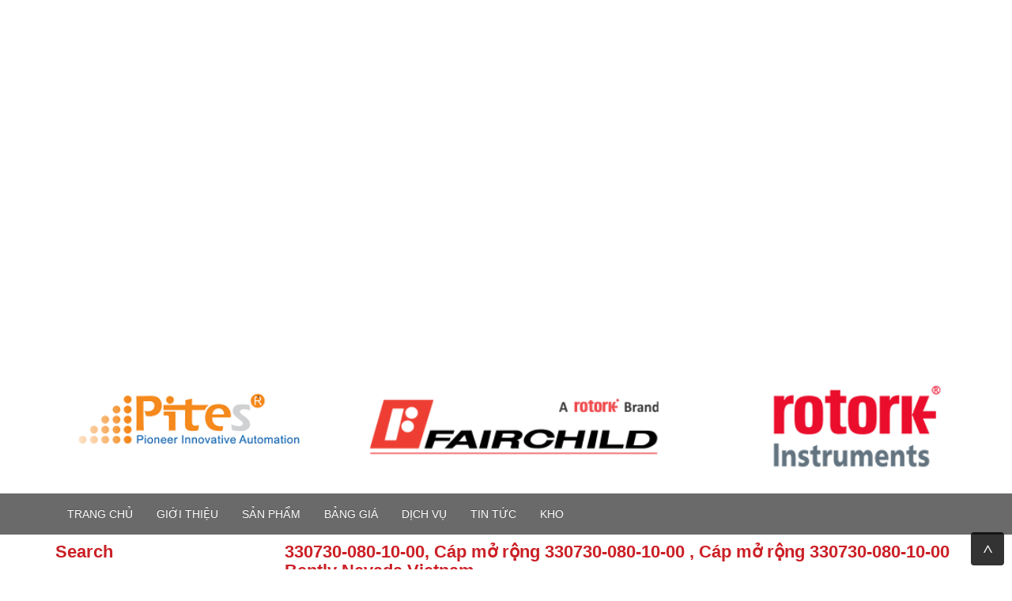

--- FILE ---
content_type: text/html; charset=utf-8
request_url: https://fairchild-vietnam.pitesco.com/bai-viet/cap-mo-rong-330730-080-10-00-bently-nevada-vietnam.html
body_size: 19364
content:


<!DOCTYPE html>
<html lang="en">
    <head>
        <meta charset="utf-8" />
        <title>330730-080-10-00,  C&#225;p mở rộng 330730-080-10-00 , C&#225;p mở rộng 330730-080-10-00 Bently Nevada Vietnam - Đại lý Fairchild VietNam - ADFweb Vietnam - Balluff VietNam - Pites Vietnam</title>
        <link href="/favicon.ico" rel="shortcut icon" type="image/x-icon" />
        <meta name="viewport" content="width=device-width, initial-scale=1" />




        <meta content="330730-080-10-00,  C&#225;p mở rộng 330730-080-10-00 , C&#225;p mở rộng 330730-080-10-00 Bently Nevada Vietnam, " name="keywords" />
        <meta content="330730-080-10-00,  C&#225;p mở rộng 330730-080-10-00 , C&#225;p mở rộng 330730-080-10-00 Bently Nevada Vietnam, " name="description" />




        <meta name="google-translate-customization" content="1ae71aac96d36033-2dd9ca04d46b77f6-g9b25402e59b898cc-12"/>

                
        <link href="/Content/themes/base/css?v=n-nLvTv00NpMUGOYl3-aMPHyHaY2FGcHP4OmlzDC-g81" rel="stylesheet"/>

        <link href="/Content/simplePagination.css" rel="stylesheet" type="text/css" />
        <link href="/Scripts/google-map/style.css" rel="stylesheet" />
        
        <link href="/Content/layout.css" rel="stylesheet" />

        <link href="/Content/bootstrap/css/bootstrap.css" rel="stylesheet" />
        <link href="/Content/bootstrap/css/bootstrap-theme.css" rel="stylesheet" />
        <link href="/Content/bootstrap/css/offcanvas.css" rel="stylesheet" />
        <link href="/Scripts/menudrop/superfish.css" rel="stylesheet" />
        <link href="/Scripts/owlcarousel/owl.carousel.css" rel="stylesheet" />

        <script src="/bundles/modernizr?v=rGcoDow97GYrNMSwHq7xCCjlcB3UIY4_OhPRc6BBSQA1"></script>


        <script src="/Scripts/jquery-1.9.1.min.js"></script>
        <script src="/Scripts/jquery-ui-1.10.2.min.js"></script>                
        
        

        
        <script src="/Scripts/image-gallery-slider/js/jssor.slider.mini.js"></script>

        <script src="/Content/bootstrap/js/bootstrap.js"></script>
        <script src="/Content/bootstrap/js/offcanvas.js"></script>

        <script src="/Scripts/jquery.simplePagination.js" type="text/javascript"></script> 
        <script src="/Scripts/accordion-menu/accordion-menu.js" type="text/javascript"></script>
                
        <script src="/Scripts/menudrop/hoverIntent.js"></script>
        <script src="/Scripts/menudrop/superfish.js"></script>
        
                               
        <script src="/Scripts/owlcarousel/owl.carousel.js"></script>

        
        <script src="/Scripts/SlidesJS/js/jquery.slides.min.js"></script>
        <link href="/Scripts/SlidesJS/css/SlidesJS.css" rel="stylesheet" />

        <script src="/Scripts/videojs/mediaelement-and-player.js"></script>
        <link href="/Scripts/videojs/mediaelementplayer.css" rel="stylesheet" />

        


<iframe src="https://www.google.com/maps/embed?pb=!1m18!1m12!1m3!1d3918.6116018722287!2d106.7083400736711!3d10.841006089311687!2m3!1f0!2f0!3f0!3m2!1i1024!2i768!4f13.1!3m3!1m2!1s0x317527fc7c42e013%3A0xa64571b4846507fa!2zQ8O0bmcgdHkgVE5ISCBLecyDIFRodcOizKN0IEPDtG5nIE5naMOqzKMgVmHMgCBEacyjY2ggVnXMoyBUacOqbiBQaG9uZyAoIFBpdGVzY28uLGx0ZCk!5e0!3m2!1svi!2s!4v1693462912237!5m2!1svi!2s" width="600" height="450" style="border:0;" allowfullscreen="" loading="lazy" referrerpolicy="no-referrer-when-downgrade"></iframe>






    </head>
    <body>

        <div class="container">

            <div class="logo">


<div class="logoLeft">
			<a href="/">
				<img src="/Images/system/logo.png">
			</a>

</div>




            </div>

        </div>

        <nav class="navbar  navbar-inverse menu">
            <div class="container container-header">
                <div class="navbar-header">
                    <button type="button" class="navbar-toggle collapsed" data-toggle="collapse" data-target="#navbar" aria-expanded="false" aria-controls="navbar">
                        <span class="sr-only">Toggle navigation</span>
                        <span class="icon-bar"></span>
                        <span class="icon-bar"></span>
                        <span class="icon-bar"></span>
                    </button>
                    <a class="menu-bar" href="/">Menu bar</a>
                </div>
                <div id="navbar" class="collapse navbar-collapse menu-top">
                    



<ul id='cssmenu' class="sf-menu nav navbar-nav">
    <li class="">
        <a href="/"><span>Trang chủ</span></a>
    </li>
    <li class="">
        <a href='/gioi-thieu.html'><span>Giới thiệu</span></a>
    </li>


    <li class="">
        <a href='/danh-sach-san-pham.html'><span>Sản Phẩm</span></a>
    </li>

	<li class="">
        <a href="/danh-muc/bang-gia.html"><span>Bảng giá</span></a>
    </li>
	
    <li class="">
        <a href="/danh-muc/dich-vu.html"><span>Dịch Vụ</span></a>
    </li>


    <li class="">
        <a href="/danh-muc/tin-tuc.html"><span>Tin tức</span></a>
    </li>


    <li class="">
        <a href="/danh-muc/kho.html"><span>Kho</span></a>
    </li>


    
    
    

</ul>

<script type="text/javascript">

    jQuery(document).ready(function ($) {

        var example = $('#cssmenu').superfish({
            //add options here if required
        });

    });


</script>
                </div><!-- /.nav-collapse -->

                

            </div><!-- /.container -->
        </nav>

        <div class="container">
                       

            <div class="row">
                
                <div class="col-xs-12 col-sm-3">                  
                    


<div class="main-left search">

    <h2 class="title">Search</h2>

    <div class="border-content">
<form action="/Products/FindSearchProduct?html=html" class="frm-search" enctype="multipart/form-data" id="frm-search" method="post">            <select name="itemselect" id="itemselect" onchange="changekey()">
                <option value="1">Tìm sản phẩm</option>
                <option value="2" selected>Tìm bài viết</option>
            </select>
            <div class="find search-find">
                <input type="text" name="Keyword" class="WordpressPosts typeahead" id="InputKeyword" placeholder="Search" />
                <button type="submit" id="search-product">
                    <img src="/Images/system/find.png" />
                </button>
            </div>
</form>    </div>
</div>



<script type="text/javascript">

    jQuery(document).ready(function ($) {

        $('#InputKeyword').autocomplete({
            source: '/Products/Search' + '?itemselect=' + $("#itemselect").val()
        });

    });

    function changekey()
    {
        $('#InputKeyword').autocomplete({
            source: '/Products/Search' + '?itemselect=' + $("#itemselect").val()
        });
    }

</script>  
                    
<div class="main-left" align="left">


    <h2 class="title">Hỗ trợ trực tuyến</h2>
    <div class="border-content">
        <table>
            <tbody>
                        <tr>
                            <td style="" align="left">
                                <span class="SupportName">Mr. T&#250;&nbsp;</span>
                            </td>
                            <td style="">

                                &nbsp;&nbsp;&nbsp;
                                        <a href="mailto:sale09@ltdautomation.com.vn"><img src="/Images/system/semail.png" class="img-pro-info" /></a>
                                        <a href="tel:0916 597 556"><img src="/Images/system/sphone.png" class="img-pro-info" /></a>
                                        <a href="http://zalo.me/0961672728" target="_blank"><img src="/Images/system/szalo.png" class="img-pro-info" /></a>
                                        <a href="Skype:https://zalo.me/0916597556?chat"><img src="/Images/system/sskype.png" class="img-pro-info" /></a>
                                        <a href="http://m.me/pites.automation" target="_blank"><img src="/Images/system/sface.png" class="img-pro-info" /></a>

                            </td>

                        </tr>
                            <tr>
                                <td colspan="2">
                                    <img class="img-info" src="/Images/system/email.jpg" style="margin-right:5px;" /><b><a style="font-size: 12px" href="mailto:sale09@ltdautomation.com.vn">sale09@ltdautomation.com.vn</a></b>
                                </td>
                            </tr>
                            <tr>
                                <td colspan="2">

                                    <a href="tel:0916 597 556">
                                        <img class="img-info" src="/Images/system/phonenumber.jpg" style="margin-right:5px;" /><b><span class="Mobiphone"> 0916 597 556</span></b>
                                    </a>
                                    
                                </td>
                            </tr>

            </tbody>
        </table>
    </div>

</div>



        <div class="main-left">

            <h2 class="title">Hãng sản xuất</h2>

            <div class="border-content" id='cssmenu'>
                <ul class="content-menu-left">
            <li>
                <a href="/nha-san-xuat/raytek-fluke-process-instrument-vietnam.html" class="item-category">
                     (Raytek) Fluke Process Instrument  Vietnam
                </a>
            </li>
            <li>
                <a href="/nha-san-xuat/analox-sensor-technology-vietnam.html" class="item-category">
                     Analox Sensor Technology Vietnam
                </a>
            </li>
            <li>
                <a href="/nha-san-xuat/adage-viet-nam.html" class="item-category">
                    Adage Việt Nam
                </a>
            </li>
            <li>
                <a href="/nha-san-xuat/adfweb-viet-nam.html" class="item-category">
                    ADFweb VIET NAM
                </a>
            </li>
            <li>
                <a href="/nha-san-xuat/agate-technology-vietnam.html" class="item-category">
                    Agate Technology Vietnam
                </a>
            </li>
            <li>
                <a href="/nha-san-xuat/agr-vietnam.html" class="item-category">
                    AGR Vietnam
                </a>
            </li>
            <li>
                <a href="/nha-san-xuat/aichi-tokei-viet-nam.html" class="item-category">
                    AICHI TOKEI VIET NAM 
                </a>
            </li>
            <li>
                <a href="/nha-san-xuat/all.html" class="item-category">
                    ALL
                </a>
            </li>
            <li>
                <a href="/nha-san-xuat/aoip-viet-nam.html" class="item-category">
                    AOIP Việt Nam
                </a>
            </li>
            <li>
                <a href="/nha-san-xuat/asco-co2.html" class="item-category">
                    Asco CO2
                </a>
            </li>
            <li>
                <a href="/nha-san-xuat/atrax-vietnam.html" class="item-category">
                    Atrax Vietnam
                </a>
            </li>
            <li>
                <a href="/nha-san-xuat/b-medical-systems-vietnam.html" class="item-category">
                    B Medical Systems Vietnam
                </a>
            </li>
            <li>
                <a href="/nha-san-xuat/balluff-vietnam.html" class="item-category">
                    Balluff Vietnam
                </a>
            </li>
            <li>
                <a href="/nha-san-xuat/battipav-srl---vietnam.html" class="item-category">
                    Battipav Srl @ Vietnam
                </a>
            </li>
            <li>
                <a href="/nha-san-xuat/baumuller-viet-nam.html" class="item-category">
                    Baumuller VIET NAM
                </a>
            </li>
            <li>
                <a href="/nha-san-xuat/bcs-italy-vietnam.html" class="item-category">
                    BCS Italy Vietnam
                </a>
            </li>
            <li>
                <a href="/nha-san-xuat/beijing-hangtian.html" class="item-category">
                    Beijing Hangtian
                </a>
            </li>
            <li>
                <a href="/nha-san-xuat/bereich-tae-antriebstechnik.html" class="item-category">
                    Bereich TAE Antriebstechnik 
                </a>
            </li>
            <li>
                <a href="/nha-san-xuat/bifold-group.html" class="item-category">
                    Bifold  Group
                </a>
            </li>
            <li>
                <a href="/nha-san-xuat/bihl-wiedemann-vietnam.html" class="item-category">
                    Bihl+wiedemann Vietnam
                </a>
            </li>
            <li>
                <a href="/nha-san-xuat/bonfiglioli-viet-nam.html" class="item-category">
                    Bonfiglioli VIET NAM
                </a>
            </li>
            <li>
                <a href="/nha-san-xuat/braun-viet-nam.html" class="item-category">
                    Braun VIET NAM
                </a>
            </li>
            <li>
                <a href="/nha-san-xuat/bronkhorst-vietnam.html" class="item-category">
                    BRONKHORST Vietnam 
                </a>
            </li>
            <li>
                <a href="/nha-san-xuat/canneed-vietnam.html" class="item-category">
                    CanNeed Vietnam
                </a>
            </li>
            <li>
                <a href="/nha-san-xuat/centork.html" class="item-category">
                    Centork 
                </a>
            </li>
            <li>
                <a href="/nha-san-xuat/checkline-vietnam.html" class="item-category">
                    Checkline Vietnam
                </a>
            </li>
            <li>
                <a href="/nha-san-xuat/class-instrumentation-vietnam.html" class="item-category">
                    Class Instrumentation Vietnam
                </a>
            </li>
            <li>
                <a href="/nha-san-xuat/conch-vietnam.html" class="item-category">
                    CONCH Vietnam
                </a>
            </li>
            <li>
                <a href="/nha-san-xuat/cs-instrument-vietnam.html" class="item-category">
                    CS-Instrument Vietnam
                </a>
            </li>
            <li>
                <a href="/nha-san-xuat/delta-elektrogas.html" class="item-category">
                    Delta-Elektrogas
                </a>
            </li>
            <li>
                <a href="/nha-san-xuat/e2s-vietnam.html" class="item-category">
                    E2S Vietnam
                </a>
            </li>
            <li>
                <a href="/nha-san-xuat/ege-elektronik-vietnam.html" class="item-category">
                    EGE Elektronik Vietnam
                </a>
            </li>
            <li>
                <a href="/nha-san-xuat/eko-instruments-viet-nam.html" class="item-category">
                    EKO Instruments Việt Nam
                </a>
            </li>
            <li>
                <a href="/nha-san-xuat/endress-hauser.html" class="item-category">
                    Endress+Hauser
                </a>
            </li>
            <li>
                <a href="/nha-san-xuat/erhardt-leimer.html" class="item-category">
                    Erhardt-Leimer
                </a>
            </li>
            <li>
                <a href="/nha-san-xuat/ero-electronic-eurotherm.html" class="item-category">
                    ERO Electronic-Eurotherm
                </a>
            </li>
            <li>
                <a href="/nha-san-xuat/euchner.html" class="item-category">
                    EUCHNER
                </a>
            </li>
            <li>
                <a href="/nha-san-xuat/exor-vietnam.html" class="item-category">
                    EXOR Vietnam
                </a>
            </li>
            <li>
                <a href="/nha-san-xuat/fairchild-vietnam.html" class="item-category">
                    Fairchild Vietnam
                </a>
            </li>
            <li>
                <a href="/nha-san-xuat/galvanic.html" class="item-category">
                    Galvanic 
                </a>
            </li>
            <li>
                <a href="/nha-san-xuat/gefran.html" class="item-category">
                    Gefran
                </a>
            </li>
            <li>
                <a href="/nha-san-xuat/geokon.html" class="item-category">
                    Geokon
                </a>
            </li>
            <li>
                <a href="/nha-san-xuat/givi-misure-vietnam.html" class="item-category">
                    Givi Misure Vietnam
                </a>
            </li>
            <li>
                <a href="/nha-san-xuat/hans-schmidt%C2%A0-vietnam.html" class="item-category">
                    Hans-schmidt&#160; Vietnam
                </a>
            </li>
            <li>
                <a href="/nha-san-xuat/ifm.html" class="item-category">
                    IFM 
                </a>
            </li>
            <li>
                <a href="/nha-san-xuat/infranor-viet-nam.html" class="item-category">
                    INFRANOR VIET NAM
                </a>
            </li>
            <li>
                <a href="/nha-san-xuat/ion-science-vietnam.html" class="item-category">
                    ION Science Vietnam
                </a>
            </li>
            <li>
                <a href="/nha-san-xuat/kamtrup-vietnam.html" class="item-category">
                    Kamtrup Vietnam
                </a>
            </li>
            <li>
                <a href="/nha-san-xuat/kinetrol-vietnam.html" class="item-category">
                    Kinetrol Vietnam
                </a>
            </li>
            <li>
                <a href="/nha-san-xuat/koehleinstrument-vietnam.html" class="item-category">
                    Koehleinstrument Vietnam
                </a>
            </li>
            <li>
                <a href="/nha-san-xuat/logika-vietnam.html" class="item-category">
                    Logika Vietnam 
                </a>
            </li>
            <li>
                <a href="/nha-san-xuat/magtrol-viet-nam.html" class="item-category">
                    Magtrol VIET NAM
                </a>
            </li>
            <li>
                <a href="/nha-san-xuat/mapro-vietnam.html" class="item-category">
                    Mapro Vietnam
                </a>
            </li>
            <li>
                <a href="/nha-san-xuat/mark-10-vietnam.html" class="item-category">
                    MARK-10 Vietnam
                </a>
            </li>
            <li>
                <a href="/nha-san-xuat/maxcess-fife-vietnam.html" class="item-category">
                    Maxcess/ Fife Vietnam 
                </a>
            </li>
            <li>
                <a href="/nha-san-xuat/metrix.html" class="item-category">
                    Metrix
                </a>
            </li>
            <li>
                <a href="/nha-san-xuat/minarik-drives.html" class="item-category">
                    Minarik Drives
                </a>
            </li>
            <li>
                <a href="/nha-san-xuat/mirae-e-i-vietnam.html" class="item-category">
                    Mirae E&amp;I Vietnam
                </a>
            </li>
            <li>
                <a href="/nha-san-xuat/mitsubishi-hitachi-power-systems-mhps-vietnam.html" class="item-category">
                    Mitsubishi Hitachi Power Systems(MHPS Vietnam)
                </a>
            </li>
            <li>
                <a href="/nha-san-xuat/moxa.html" class="item-category">
                    Moxa
                </a>
            </li>
            <li>
                <a href="/nha-san-xuat/mts-sensor-vietnam.html" class="item-category">
                    MTS sensor vietnam
                </a>
            </li>
            <li>
                <a href="/nha-san-xuat/newson-gale-viet-nam.html" class="item-category">
                    Newson Gale Việt Nam
                </a>
            </li>
            <li>
                <a href="/nha-san-xuat/nidec-avtron.html" class="item-category">
                    Nidec-Avtron
                </a>
            </li>
            <li>
                <a href="/nha-san-xuat/nihon-koso.html" class="item-category">
                    Nihon Koso
                </a>
            </li>
            <li>
                <a href="/nha-san-xuat/nihon-garter-vietnam.html" class="item-category">
                    Nihon-Garter Vietnam
                </a>
            </li>
            <li>
                <a href="/nha-san-xuat/nsd-group.html" class="item-category">
                    NSD Group
                </a>
            </li>
            <li>
                <a href="/nha-san-xuat/officine-orobiche-vietnam.html" class="item-category">
                    Officine Orobiche Vietnam 
                </a>
            </li>
            <li>
                <a href="/nha-san-xuat/ohkura-vietnam.html" class="item-category">
                    Ohkura Vietnam
                </a>
            </li>
            <li>
                <a href="/nha-san-xuat/onicon-vietnam.html" class="item-category">
                    Onicon Vietnam
                </a>
            </li>
            <li>
                <a href="/nha-san-xuat/orion-italia-vietnam.html" class="item-category">
                    Orion Italia Vietnam
                </a>
            </li>
            <li>
                <a href="/nha-san-xuat/other-brands.html" class="item-category">
                    Other Brands
                </a>
            </li>
            <li>
                <a href="/nha-san-xuat/patton-viet-nam.html" class="item-category">
                    Patton VIET NAM
                </a>
            </li>
            <li>
                <a href="/nha-san-xuat/pcb-piezotronics-vietnam.html" class="item-category">
                    PCB Piezotronics Vietnam
                </a>
            </li>
            <li>
                <a href="/nha-san-xuat/pfannenberg-vietnam.html" class="item-category">
                    Pfannenberg Vietnam
                </a>
            </li>
            <li>
                <a href="/nha-san-xuat/pil-sensoren-gmbh-vietnam.html" class="item-category">
                    PIL Sensoren GmbH Vietnam
                </a>
            </li>
            <li>
                <a href="/nha-san-xuat/pilz-vietnam.html" class="item-category">
                    Pilz Vietnam
                </a>
            </li>
            <li>
                <a href="/nha-san-xuat/precima-vietnam.html" class="item-category">
                    Precima Vietnam
                </a>
            </li>
            <li>
                <a href="/nha-san-xuat/procentec-vn.html" class="item-category">
                    Procentec VN
                </a>
            </li>
            <li>
                <a href="/nha-san-xuat/proton-vietnam.html" class="item-category">
                    PROTON VIETNAM
                </a>
            </li>
            <li>
                <a href="/nha-san-xuat/qlight.html" class="item-category">
                    Qlight
                </a>
            </li>
            <li>
                <a href="/nha-san-xuat/reotemp-vietnam.html" class="item-category">
                    Reotemp Vietnam
                </a>
            </li>
            <li>
                <a href="/nha-san-xuat/riels-instrument.html" class="item-category">
                    Riels Instrument
                </a>
            </li>
            <li>
                <a href="/nha-san-xuat/rotork-fairchild.html" class="item-category">
                    Rotork Fairchild 
                </a>
            </li>
            <li>
                <a href="/nha-san-xuat/rotork-remote-control.html" class="item-category">
                    Rotork Remote Control 
                </a>
            </li>
            <li>
                <a href="/nha-san-xuat/rotork-soldo-control.html" class="item-category">
                    Rotork Soldo Control 
                </a>
            </li>
            <li>
                <a href="/nha-san-xuat/sanko-denshi-vietnam.html" class="item-category">
                    Sanko Denshi Vietnam
                </a>
            </li>
            <li>
                <a href="/nha-san-xuat/schischek-viet-nam.html" class="item-category">
                    SCHISCHEK Việt Nam
                </a>
            </li>
            <li>
                <a href="/nha-san-xuat/shaw-vietnam.html" class="item-category">
                    Shaw Vietnam
                </a>
            </li>
            <li>
                <a href="/nha-san-xuat/shilla-fire-vietnam.html" class="item-category">
                    SHILLA FIRE Vietnam
                </a>
            </li>
            <li>
                <a href="/nha-san-xuat/shizuoka-seiki-vietnam.html" class="item-category">
                    Shizuoka Seiki Vietnam
                </a>
            </li>
            <li>
                <a href="/nha-san-xuat/sibre-vietnam.html" class="item-category">
                    Sibre Vietnam
                </a>
            </li>
            <li>
                <a href="/nha-san-xuat/sick-viet-nam.html" class="item-category">
                    Sick Viet Nam
                </a>
            </li>
            <li>
                <a href="/nha-san-xuat/southland-sensing-sso2-viet-nam.html" class="item-category">
                    Southland Sensing (SSO2) Việt Nam
                </a>
            </li>
            <li>
                <a href="/nha-san-xuat/stober-viet-nam-stoeber.html" class="item-category">
                    Stober Viet nam(Stoeber)
                </a>
            </li>
            <li>
                <a href="/nha-san-xuat/supreme-sensoring-twk.html" class="item-category">
                    SUPREME SENSORING TWK
                </a>
            </li>
            <li>
                <a href="/nha-san-xuat/tantronic.html" class="item-category">
                    Tantronic
                </a>
            </li>
            <li>
                <a href="/nha-san-xuat/technip-fcm-vietnam.html" class="item-category">
                    Technip FCM Vietnam
                </a>
            </li>
            <li>
                <a href="/nha-san-xuat/tomoe-engineering.html" class="item-category">
                    Tomoe Engineering 
                </a>
            </li>
            <li>
                <a href="/nha-san-xuat/trelectronics.html" class="item-category">
                    TRelectronics 
                </a>
            </li>
            <li>
                <a href="/nha-san-xuat/ulmer-werkzeugschleiftechnik-vietnam.html" class="item-category">
                    Ulmer Werkzeugschleiftechnik Vietnam
                </a>
            </li>
            <li>
                <a href="/nha-san-xuat/vaisala.html" class="item-category">
                    Vaisala
                </a>
            </li>
            <li>
                <a href="/nha-san-xuat/valbia-vietnam.html" class="item-category">
                    Valbia Vietnam
                </a>
            </li>
            <li>
                <a href="/nha-san-xuat/vecow.html" class="item-category">
                    VECOW 
                </a>
            </li>
            <li>
                <a href="/nha-san-xuat/veris-industries-vietnam.html" class="item-category">
                    Veris Industries Vietnam
                </a>
            </li>
            <li>
                <a href="/nha-san-xuat/wadeco-vietnam.html" class="item-category">
                    Wadeco Vietnam
                </a>
            </li>
            <li>
                <a href="/nha-san-xuat/wandfluh-vietnam.html" class="item-category">
                    Wandfluh Vietnam
                </a>
            </li>
            <li>
                <a href="/nha-san-xuat/watlow-vietnam.html" class="item-category">
                    Watlow Vietnam
                </a>
            </li>
            <li>
                <a href="/nha-san-xuat/zirox-vietnam.html" class="item-category">
                    Zirox Vietnam
                </a>
            </li>

                </ul>

            </div>
        </div>


                 
                    

        <div class="main-left">

            <h2 class="title">Danh mục sản phẩm</h2>

            <div class="border-content" id='cssmenu'>
                <ul class="content-menu-left">
                            <li>
                                <a href="/danh-muc-san-pham/humidity-temperature-indicators-dewpoint-pressure.html" class="item-category">
                                     Humidity &amp; Temperature Indicators, Dewpoint, Pressure 
                                </a>
                            </li>
                            <li>
                                <a href="/danh-muc-san-pham/liquid-level-transmitters.html" class="item-category">
                                     Liquid Level Transmitters
                                </a>
                            </li>
                            <li>
                                <a href="/danh-muc-san-pham/motor-test-equipment.html" class="item-category">
                                     Motor Test Equipment
                                </a>
                            </li>
                            <li>
                                <a href="/danh-muc-san-pham/actuator.html" class="item-category">
                                    Actuator 
                                </a>
                            </li>
                            <li>
                                <a href="/danh-muc-san-pham/adfweb-viet-nam.html" class="item-category">
                                    ADFweb VIET NAM
                                </a>
                            </li>
                            <li>
                                <a href="/danh-muc-san-pham/all.html" class="item-category">
                                    ALL
                                </a>
                            </li>
                            <li>
                                <a href="/danh-muc-san-pham/cam-switches-capacitive-sensors.html" class="item-category">
                                    Cam switches,Capacitive sensors
                                </a>
                            </li>
                            <li>
                                <a href="/danh-muc-san-pham/centrifugal-separator-dewatering-centrifuge.html" class="item-category">
                                    Centrifugal separator, Dewatering centrifuge
                                </a>
                            </li>
                            <li>
                                <a href="/danh-muc-san-pham/coal-mining.html" class="item-category">
                                    Coal Mining
                                </a>
                            </li>
                            <li>
                                <a href="/danh-muc-san-pham/control-valve-actuator.html" class="item-category">
                                    Control Valve, Actuator, 
                                </a>
                            </li>
                            <li>
                                <a href="/danh-muc-san-pham/controls.html" class="item-category">
                                    Controls
                                </a>
                            </li>
                            <li>
                                <a href="/danh-muc-san-pham/do-toc-do-va-chieu-dai.html" class="item-category">
                                    ĐO TỐC ĐỘ V&#192; CHIỀU D&#192;I
                                </a>
                            </li>
                            <li>
                                <a href="/danh-muc-san-pham/edge-sensor-line-scan-camera-web-tension-controller.html" class="item-category">
                                    Edge sensor,Line scan camera, Web tension controller
                                </a>
                            </li>
                            <li>
                                <a href="/danh-muc-san-pham/electric-valve-actuators.html" class="item-category">
                                    Electric Valve Actuators
                                </a>
                            </li>
                            <li>
                                <a href="/danh-muc-san-pham/encoder.html" class="item-category">
                                    Encoder
                                </a>
                            </li>
                            <li>
                                <a href="/danh-muc-san-pham/filters-and-accessories.html" class="item-category">
                                    Filters and Accessories
                                </a>
                            </li>
                            <li>
                                <a href="/danh-muc-san-pham/fire-protection.html" class="item-category">
                                    Fire Protection
                                </a>
                            </li>
                            <li>
                                <a href="/danh-muc-san-pham/fluid-power-actuators.html" class="item-category">
                                    Fluid Power Actuators
                                </a>
                            </li>
                            <li>
                                <a href="/danh-muc-san-pham/gas-analyzer.html" class="item-category">
                                    Gas Analyzer 
                                </a>
                            </li>
                            <li>
                                <a href="/danh-muc-san-pham/gas-detector.html" class="item-category">
                                    Gas Detector
                                </a>
                            </li>
                            <li>
                                <a href="/danh-muc-san-pham/gearboxes.html" class="item-category">
                                    GEARBOXES 
                                </a>
                            </li>
                            <li>
                                <a href="/danh-muc-san-pham/gefran.html" class="item-category">
                                    Gefran
                                </a>
                            </li>
                            <li>
                                <a href="/danh-muc-san-pham/handheld-libs-analyzers.html" class="item-category">
                                    Handheld LIBS analyzers
                                </a>
                            </li>
                            <li>
                                <a href="/danh-muc-san-pham/limit-switch-boxes.html" class="item-category">
                                    Limit Switch Boxes
                                </a>
                            </li>
                            <li>
                                <a href="/danh-muc-san-pham/nidec-avtron.html" class="item-category">
                                    Nidec-Avtron
                                </a>
                            </li>
                            <li>
                                <a href="/danh-muc-san-pham/other-brands.html" class="item-category">
                                    Other Brands
                                </a>
                            </li>
                            <li>
                                <a href="/danh-muc-san-pham/pneumatic-actuators.html" class="item-category">
                                    Pneumatic Actuators
                                </a>
                            </li>
                            <li>
                                <a href="/danh-muc-san-pham/position-sensor.html" class="item-category">
                                    Position sensor
                                </a>
                            </li>
                            <li>
                                <a href="/danh-muc-san-pham/positioner.html" class="item-category">
                                    Positioner 
                                </a>
                            </li>
                            <li>
                                <a href="/danh-muc-san-pham/pressure-regulators.html" class="item-category">
                                    Pressure Regulators
                                </a>
                            </li>
                            <li>
                                <a href="/danh-muc-san-pham/process-control-actuator.html" class="item-category">
                                    Process Control Actuator 
                                </a>
                            </li>
                            <li>
                                <a href="/danh-muc-san-pham/protection-systems.html" class="item-category">
                                    Protection Systems
                                </a>
                            </li>
                            <li>
                                <a href="/danh-muc-san-pham/quality-control-instruments.html" class="item-category">
                                    Quality Control Instruments 
                                </a>
                            </li>
                            <li>
                                <a href="/danh-muc-san-pham/safe-device.html" class="item-category">
                                    Safe device
                                </a>
                            </li>
                            <li>
                                <a href="/danh-muc-san-pham/servo-motor.html" class="item-category">
                                    Servo Motor
                                </a>
                            </li>
                            <li>
                                <a href="/danh-muc-san-pham/signal-tower-lights-warning-lights-electric-horns.html" class="item-category">
                                    Signal Tower Lights, Warning Lights &amp; Electric Horns
                                </a>
                            </li>
                            <li>
                                <a href="/danh-muc-san-pham/single-axis-accelerometers.html" class="item-category">
                                    SINGLE AXIS ACCELEROMETERS
                                </a>
                            </li>
                            <li>
                                <a href="/danh-muc-san-pham/solenoid-valves.html" class="item-category">
                                    Solenoid Valves 
                                </a>
                            </li>
                            <li>
                                <a href="/danh-muc-san-pham/speed-sensors.html" class="item-category">
                                    Speed Sensors
                                </a>
                            </li>
                            <li>
                                <a href="/danh-muc-san-pham/steel-industry.html" class="item-category">
                                    Steel Industry
                                </a>
                            </li>
                            <li>
                                <a href="/danh-muc-san-pham/stone-saws-electrical-saws.html" class="item-category">
                                    STONE SAWS,ELECTRICAL SAWS
                                </a>
                            </li>
                            <li>
                                <a href="/danh-muc-san-pham/tachometers.html" class="item-category">
                                    Tachometers
                                </a>
                            </li>
                            <li>
                                <a href="/danh-muc-san-pham/teel-industry.html" class="item-category">
                                    teel industry
                                </a>
                            </li>
                            <li>
                                <a href="/danh-muc-san-pham/temperature-controller.html" class="item-category">
                                    Temperature Controller 
                                </a>
                            </li>
                            <li>
                                <a href="/danh-muc-san-pham/the-airport-and-logistics-industries.html" class="item-category">
                                    The airport and Logistics industries
                                </a>
                            </li>
                            <li>
                                <a href="/danh-muc-san-pham/the-thermal-management.html" class="item-category">
                                    The Thermal Management
                                </a>
                            </li>
                            <li>
                                <a href="/danh-muc-san-pham/transducers.html" class="item-category">
                                    Transducers
                                </a>
                            </li>
                            <li>
                                <a href="/danh-muc-san-pham/triaxial-accelerometers.html" class="item-category">
                                    TRIAXIAL ACCELEROMETERS
                                </a>
                            </li>
                            <li>
                                <a href="/danh-muc-san-pham/ultrasonic-sensor.html" class="item-category">
                                    Ultrasonic Sensor 
                                </a>
                            </li>
                            <li>
                                <a href="/danh-muc-san-pham/velocity-transmitter.html" class="item-category">
                                    Velocity Transmitter
                                </a>
                            </li>
                            <li>
                                <a href="/danh-muc-san-pham/volume-boosters.html" class="item-category">
                                    Volume Boosters
                                </a>
                            </li>

                </ul>

            </div>
        </div>







                          
                                                                                           

        <div class="main-left">

            <h2 class="title">Tin mới</h2>

            <div class="border-content" id='cssmenu'>
                <ul class="content-menu-left">
            <li>
                <a href="/bai-viet/dong-co-cam-ung-ba-pha-i05hx1duld-n1g-higen-vietnam.html" class="item-category">
                    Động cơ cảm ứng ba pha I05HX1DULD-N1G Higen Vietnam
                </a>
            </li>
            <li>
                <a href="/bai-viet/dong-co-5-5kw-4-cuc-60hz-kmp-08hv1-higen-vietnam.html" class="item-category">
                    Động cơ 5.5kW, 4 cực, 60Hz KMP-08HV1 Higen Vietnam
                </a>
            </li>
            <li>
                <a href="/bai-viet/dong-co-22kw-4-cuc-60hz-kmp-30hv1-higen-vietnam.html" class="item-category">
                    Động cơ 22kW, 4 cực, 60Hz KMP-30HV1 Higen Vietnam
                </a>
            </li>
            <li>
                <a href="/bai-viet/dong-co-30kw-4-cuc-60hz-kmp-40hv1-higen-vietnam.html" class="item-category">
                    Động cơ 30kW, 4 cực, 60Hz KMP-40HV1 Higen Vietnam
                </a>
            </li>

                </ul>

            </div>
        </div>




                    


<div class="main-left luottruycap">
    <h2 class="title">Lượt truy cập</h2>
    <div class="border-content useronline">
        <table>
            <tr>
                <td>
                    <img src="/Images/system/uoTotal.gif" />
                </td>
                <td style=" width: 95px;">Đang online</td>
                <td >8</td>
            </tr>
            <tr>
                <td>
                    <img src="/Images/system/uoGroup3.gif" />
                </td>
                <td style=" width: 95px;">Lượt truy cập</td>
                <td >4714405</td>
            </tr>
        </table>


    </div>
</div>


                    

                </div>

                <div class="col-xs-12 col-sm-9">
                    <div class="placeholders container-main">

                        


<h1 class="title">330730-080-10-00,  C&#225;p mở rộng 330730-080-10-00 , C&#225;p mở rộng 330730-080-10-00 Bently Nevada Vietnam</h1>

<div class="clear"></div>



<div class="item-share fb">
    <div class="fb-like" data-href="https://fairchild-vietnam.pitesco.com/bai-viet/cap-mo-rong-330730-080-10-00-bently-nevada-vietnam.html" data-layout="button" data-action="like" data-show-faces="true" data-share="true"></div>
</div>
<div class="item-share twitter">
    <a href="https://twitter.com/share" class="twitter-share-button" data-url="https://fairchild-vietnam.pitesco.com/bai-viet/cap-mo-rong-330730-080-10-00-bently-nevada-vietnam.html" ">Tweet</a>
</div>
<div class="item-share google-plus">
    <div class="g-plus" data-action="share" data-annotation="bubble" data-href="https://fairchild-vietnam.pitesco.com/bai-viet/cap-mo-rong-330730-080-10-00-bently-nevada-vietnam.html"></div>
</div>


<script src="https://apis.google.com/js/platform.js" async defer></script>
<div id="fb-root"></div>
<script>    

    (function (d, s, id) {
        var js, fjs = d.getElementsByTagName(s)[0];
        if (d.getElementById(id)) return;
        js = d.createElement(s); js.id = id;
        js.src = "//connect.facebook.net/vi_VN/sdk.js#xfbml=1&version=v2.3";
        fjs.parentNode.insertBefore(js, fjs);
    } (document, 'script', 'facebook-jssdk'));

    !function (d, s, id) { var js, fjs = d.getElementsByTagName(s)[0], p = /^http:/.test(d.location) ? 'http' : 'https'; if (!d.getElementById(id)) { js = d.createElement(s); js.id = id; js.src = p + '://platform.twitter.com/widgets.js'; fjs.parentNode.insertBefore(js, fjs); } } (document, 'script', 'twitter-wjs');
    
</script>

<div class="clear"></div>
<div class="placeholders post-detail">

    <div class="row">

        <div class="ol-xs-12 col-sm-6">
            <div class="post-img">
                        <img class="pro-img" src="/Images/posts/cap-mo-rong-330730-080-10-00-bently-nevada-vietnam.png" alt="cap-mo-rong-330730-080-10-00-bently-nevada-vietnam.png" />

            </div>
        </div>

        <div class="ol-xs-12 col-sm-6">
            <div class="pro-info">
                        <h2 class="title">Liên hệ tư vấn</h2>
                                <p><a href="mailto:tu@pitesvietnam.com"><img src="/Images/system/account.png" class="img-pro-info" />Mr. T&#250;</a></p>
                                <p><a href="mailto:tu@pitesvietnam.com"><img src="/Images/system/semail.png" class="img-pro-icon" />tu@pitesvietnam.com</a></p>
                                <p><a href="tel:0916597556"><img src="/Images/system/sphone.png" class="img-pro-icon" />0916597556</a></p>
                                <p><a href="http://zalo.me/0961672728" target="_blank"><img src="/Images/system/szalo.png" class="img-pro-icon" />0961672728</a></p>
                                <p><a href="Skype:live:.cid.2401b3b84ed53262?chat"><img src="/Images/system/sskype.png" class="img-pro-icon" />live:.cid.2401b3b84ed53262</a></p>
                                <p><a href="http://m.me/pites.automation" target="_blank"><img src="/Images/system/sface.png" class="img-pro-icon" />pites.automation</a></p>

            </div>
        </div>  
    </div>
  

    <div class="post-content">
        <div class="post-description"><h1><span style="font-size:20px"><span style="font-family:arial,helvetica,sans-serif"><strong>C&aacute;p mở rộng 330730-080-10-00 Bently Nevada Vietnam</strong></span></span></h1>

<table border="1" cellpadding="0" cellspacing="0" style="width:1440px">
	<tbody>
		<tr>
			<td style="height:21px; width:157px">
			<p>100% USA Origin</p>
			</td>
			<td style="height:21px; width:149px">
			<p>Bently Nevada Vietnam</p>
			</td>
			<td style="height:21px; width:1191px">
			<p>Model:&nbsp;<strong>330101-00-36-10-02-CN</strong><br />
			Proximity Probes</p>
			</td>
		</tr>
		<tr>
			<td style="height:21px; width:157px">
			<p>100% USA Origin</p>
			</td>
			<td style="height:21px; width:149px">
			<p>Bently Nevada Vietnam</p>
			</td>
			<td style="height:21px; width:1191px">
			<p>Model:&nbsp;<strong>330101-00-48-10-02-CN</strong><br />
			Proximity Probes</p>
			</td>
		</tr>
		<tr>
			<td style="height:21px; width:157px">
			<p>100% USA Origin</p>
			</td>
			<td style="height:21px; width:149px">
			<p>Bently Nevada Vietnam</p>
			</td>
			<td style="height:21px; width:1191px">
			<p>Model:&nbsp;<strong>330101-00-28-20-02-CN</strong><br />
			Proximity Probes</p>
			</td>
		</tr>
		<tr>
			<td style="height:21px; width:157px">
			<p>100% USA Origin</p>
			</td>
			<td style="height:21px; width:149px">
			<p>Bently Nevada Vietnam</p>
			</td>
			<td style="height:21px; width:1191px">
			<p>Model:&nbsp;<strong>330130-070-01-CN</strong><br />
			Extension Cable</p>
			</td>
		</tr>
		<tr>
			<td style="height:21px; width:157px">
			<p>100% USA Origin</p>
			</td>
			<td style="height:21px; width:149px">
			<p>Bently Nevada Vietnam</p>
			</td>
			<td style="height:21px; width:1191px">
			<p>Model:&nbsp;<strong>330105-02-12-05-02-CN</strong><br />
			Reverse Mount Probes</p>
			</td>
		</tr>
		<tr>
			<td style="height:21px; width:157px">
			<p>100% USA Origin</p>
			</td>
			<td style="height:21px; width:149px">
			<p>Bently Nevada Vietnam</p>
			</td>
			<td style="height:21px; width:1191px">
			<p>Model:&nbsp;<strong>330130-085-01-CN</strong><br />
			Extension Cable</p>
			</td>
		</tr>
		<tr>
			<td style="height:21px; width:157px">
			<p>100% USA Origin</p>
			</td>
			<td style="height:21px; width:149px">
			<p>Bently Nevada Vietnam</p>
			</td>
			<td style="height:21px; width:1191px">
			<p>Model:&nbsp;<strong>330180-91-CN</strong><br />
			Proximitor Sensor</p>
			</td>
		</tr>
		<tr>
			<td style="height:21px; width:157px">
			<p>100% USA Origin</p>
			</td>
			<td style="height:21px; width:149px">
			<p>Bently Nevada Vietnam</p>
			</td>
			<td style="height:21px; width:1191px">
			<p>Model:&nbsp;<strong>330180-51-CN</strong><br />
			Proximitor Sensor</p>
			</td>
		</tr>
		<tr>
			<td style="height:21px; width:157px">
			<p>100% USA Origin</p>
			</td>
			<td style="height:21px; width:149px">
			<p>Bently Nevada Vietnam</p>
			</td>
			<td style="height:21px; width:1191px">
			<p>Model:&nbsp;<strong>330101-00-20-20-02-CN</strong><br />
			Proximity Probes</p>
			</td>
		</tr>
		<tr>
			<td style="height:21px; width:157px">
			<p>100% USA Origin</p>
			</td>
			<td style="height:21px; width:149px">
			<p>Bently Nevada Vietnam</p>
			</td>
			<td style="height:21px; width:1191px">
			<p>Model:&nbsp;<strong>330400-02-CN</strong><br />
			Accelerometer Acceleration Transducers</p>
			</td>
		</tr>
		<tr>
			<td style="height:21px; width:157px">
			<p>100% USA Origin</p>
			</td>
			<td style="height:21px; width:149px">
			<p>Bently Nevada Vietnam</p>
			</td>
			<td style="height:21px; width:1191px">
			<p>Model:&nbsp;<strong>330400-01-CN</strong><br />
			Accelerometer Acceleration Transducers</p>
			</td>
		</tr>
		<tr>
			<td style="height:21px; width:157px">
			<p>100% USA Origin</p>
			</td>
			<td style="height:21px; width:149px">
			<p>Bently Nevada Vietnam</p>
			</td>
			<td style="height:21px; width:1191px">
			<p>Model:&nbsp;<strong>16710-33</strong><br />
			Interconnect Cable</p>
			</td>
		</tr>
		<tr>
			<td style="height:21px; width:157px">
			<p>100% USA Origin</p>
			</td>
			<td style="height:21px; width:149px">
			<p>Bently Nevada Vietnam</p>
			</td>
			<td style="height:21px; width:1191px">
			<p>Model:&nbsp;<strong>330101-00-20-10-02-CN</strong><br />
			Proximity Probes</p>
			</td>
		</tr>
		<tr>
			<td style="height:21px; width:157px">
			<p>100% USA Origin</p>
			</td>
			<td style="height:21px; width:149px">
			<p>Bently Nevada Vietnam</p>
			</td>
			<td style="height:21px; width:1191px">
			<p>Model:&nbsp;<strong>330130-080-01-CN</strong><br />
			Extension Cable</p>
			</td>
		</tr>
		<tr>
			<td style="height:21px; width:157px">
			<p>100% USA Origin</p>
			</td>
			<td style="height:21px; width:149px">
			<p>Bently Nevada Vietnam</p>
			</td>
			<td style="height:21px; width:1191px">
			<p>Model:&nbsp;<strong>330101-00-61-20-02-CN</strong><br />
			Proximity Probes</p>
			</td>
		</tr>
		<tr>
			<td style="height:21px; width:157px">
			<p>100% USA Origin</p>
			</td>
			<td style="height:21px; width:149px">
			<p>Bently Nevada Vietnam</p>
			</td>
			<td style="height:21px; width:1191px">
			<p>Model:&nbsp;<strong>330101-00-77-20-02-CN</strong><br />
			Proximity Probes</p>
			</td>
		</tr>
		<tr>
			<td style="height:21px; width:157px">
			<p>100% USA Origin</p>
			</td>
			<td style="height:21px; width:149px">
			<p>Bently Nevada Vietnam</p>
			</td>
			<td style="height:21px; width:1191px">
			<p>Model:&nbsp;<strong>330101-00-39-15-02-CN</strong><br />
			Proximity Probes</p>
			</td>
		</tr>
		<tr>
			<td style="height:21px; width:157px">
			<p>100% USA Origin</p>
			</td>
			<td style="height:21px; width:149px">
			<p>Bently Nevada Vietnam</p>
			</td>
			<td style="height:21px; width:1191px">
			<p>Model:&nbsp;<strong>330130-075-01-CN</strong><br />
			Extension Cable</p>
			</td>
		</tr>
		<tr>
			<td style="height:21px; width:157px">
			<p>100% USA Origin</p>
			</td>
			<td style="height:21px; width:149px">
			<p>Bently Nevada Vietnam</p>
			</td>
			<td style="height:21px; width:1191px">
			<p>Model:&nbsp;<strong>330101-00-75-15-02-CN</strong><br />
			Proximity Probes</p>
			</td>
		</tr>
		<tr>
			<td style="height:21px; width:157px">
			<p>100% USA Origin</p>
			</td>
			<td style="height:21px; width:149px">
			<p>Bently Nevada Vietnam</p>
			</td>
			<td style="height:21px; width:1191px">
			<p>Model:&nbsp;<strong>330101-00-36-15-02-CN</strong><br />
			Proximity Probes</p>
			</td>
		</tr>
		<tr>
			<td style="height:21px; width:157px">
			<p>100% USA Origin</p>
			</td>
			<td style="height:21px; width:149px">
			<p>Bently Nevada Vietnam</p>
			</td>
			<td style="height:21px; width:1191px">
			<p>Model:&nbsp;<strong>330101-00-52-15-02-CN</strong><br />
			Proximity Probes</p>
			</td>
		</tr>
		<tr>
			<td style="height:21px; width:157px">
			<p>100% USA Origin</p>
			</td>
			<td style="height:21px; width:149px">
			<p>Bently Nevada Vietnam</p>
			</td>
			<td style="height:21px; width:1191px">
			<p>Model:&nbsp;<strong>330101-00-69-20-02-CN</strong><br />
			Proximity Probes</p>
			</td>
		</tr>
		<tr>
			<td style="height:21px; width:157px">
			<p>100% USA Origin</p>
			</td>
			<td style="height:21px; width:149px">
			<p>Bently Nevada Vietnam</p>
			</td>
			<td style="height:21px; width:1191px">
			<p>Model:&nbsp;<strong>330101-00-81-20-02-CN</strong><br />
			Proximity Probes</p>
			</td>
		</tr>
		<tr>
			<td style="height:21px; width:157px">
			<p>100% USA Origin</p>
			</td>
			<td style="height:21px; width:149px">
			<p>Bently Nevada Vietnam</p>
			</td>
			<td style="height:21px; width:1191px">
			<p>Model:&nbsp;<strong>330902-00-95-05-02-CN</strong><br />
			Proximity Probes</p>
			</td>
		</tr>
		<tr>
			<td style="height:21px; width:157px">
			<p>100% USA Origin</p>
			</td>
			<td style="height:21px; width:149px">
			<p>Bently Nevada Vietnam</p>
			</td>
			<td style="height:21px; width:1191px">
			<p>Model:&nbsp;<strong>330101-39-49-20-02-CN</strong><br />
			Proximity Probes</p>
			</td>
		</tr>
		<tr>
			<td style="height:21px; width:157px">
			<p>100% USA Origin</p>
			</td>
			<td style="height:21px; width:149px">
			<p>Bently Nevada Vietnam</p>
			</td>
			<td style="height:21px; width:1191px">
			<p>Model:&nbsp;<strong>330101-46-59-20-02-CN</strong><br />
			Proximity Probes</p>
			</td>
		</tr>
		<tr>
			<td style="height:21px; width:157px">
			<p>100% USA Origin</p>
			</td>
			<td style="height:21px; width:149px">
			<p>Bently Nevada Vietnam</p>
			</td>
			<td style="height:21px; width:1191px">
			<p>Model:&nbsp;<strong>330101-00-11-15-02-CN</strong><br />
			Proximity Probes</p>
			</td>
		</tr>
		<tr>
			<td style="height:19px; width:157px">
			<p>100% USA Origin</p>
			</td>
			<td style="height:19px; width:149px">
			<p>Bently Nevada Vietnam</p>
			</td>
			<td style="height:19px; width:1191px">
			<p>Model:&nbsp;<strong>330101-00-12-15-02-CN</strong><br />
			Proximity Probes</p>
			</td>
		</tr>
		<tr>
			<td style="height:19px; width:157px">
			<p>100% USA Origin</p>
			</td>
			<td style="height:19px; width:149px">
			<p>Bently Nevada Vietnam</p>
			</td>
			<td style="height:19px; width:1191px">
			<p>Model:&nbsp;<strong>330101-00-11-20-02-CN</strong><br />
			Proximity Probes</p>
			</td>
		</tr>
		<tr>
			<td style="height:19px; width:157px">
			<p>100% USA Origin</p>
			</td>
			<td style="height:19px; width:149px">
			<p>Bently Nevada Vietnam</p>
			</td>
			<td style="height:19px; width:1191px">
			<p>Model:&nbsp;<strong>330104-00-11-10-01-CN</strong><br />
			Proximity Probes</p>
			</td>
		</tr>
		<tr>
			<td style="height:19px; width:157px">
			<p>100% USA Origin</p>
			</td>
			<td style="height:19px; width:149px">
			<p>Bently Nevada Vietnam</p>
			</td>
			<td style="height:19px; width:1191px">
			<p>Model:&nbsp;<strong>16925-30</strong><br />
			Interconnect Cable</p>
			</td>
		</tr>
		<tr>
			<td style="height:19px; width:157px">
			<p>100% USA Origin</p>
			</td>
			<td style="height:19px; width:149px">
			<p>Bently Nevada Vietnam</p>
			</td>
			<td style="height:19px; width:1191px">
			<p>Model:&nbsp;<strong>32000-30-05-4-56-03-02</strong><br />
			Proximity Probe Housing Assemblies</p>
			</td>
		</tr>
		<tr>
			<td style="height:19px; width:157px">
			<p>100% USA Origin</p>
			</td>
			<td style="height:19px; width:149px">
			<p>Bently Nevada Vietnam</p>
			</td>
			<td style="height:19px; width:1191px">
			<p>Model:&nbsp;<strong>330130-045-12-CN</strong><br />
			Extension Cable</p>
			</td>
		</tr>
		<tr>
			<td style="height:19px; width:157px">
			<p>100% USA Origin</p>
			</td>
			<td style="height:19px; width:149px">
			<p>Bently Nevada Vietnam</p>
			</td>
			<td style="height:19px; width:1191px">
			<p>Model:&nbsp;<strong>330103-00-03-10-02-CN</strong><br />
			Proximity Probes</p>
			</td>
		</tr>
		<tr>
			<td style="height:19px; width:157px">
			<p>100% USA Origin</p>
			</td>
			<td style="height:19px; width:149px">
			<p>Bently Nevada Vietnam</p>
			</td>
			<td style="height:19px; width:1191px">
			<p>Model:&nbsp;<strong>330130-080-00-CN</strong><br />
			Extension Cable</p>
			</td>
		</tr>
		<tr>
			<td style="height:19px; width:157px">
			<p>100% USA Origin</p>
			</td>
			<td style="height:19px; width:149px">
			<p>Bently Nevada Vietnam</p>
			</td>
			<td style="height:19px; width:1191px">
			<p>Model:&nbsp;<strong>330104-00-04-10-02-CN</strong><br />
			Proximity Probes</p>
			</td>
		</tr>
		<tr>
			<td style="height:19px; width:157px">
			<p>100% USA Origin</p>
			</td>
			<td style="height:19px; width:149px">
			<p>Bently Nevada Vietnam</p>
			</td>
			<td style="height:19px; width:1191px">
			<p>Model:&nbsp;<strong>330930-065-02-CN</strong><br />
			Extension Cable</p>
			</td>
		</tr>
		<tr>
			<td style="height:19px; width:157px">
			<p>100% USA Origin</p>
			</td>
			<td style="height:19px; width:149px">
			<p>Bently Nevada Vietnam</p>
			</td>
			<td style="height:19px; width:1191px">
			<p>Model:&nbsp;<strong>330980-71-CN</strong><br />
			Proximitor Sensor</p>
			</td>
		</tr>
		<tr>
			<td style="height:19px; width:157px">
			<p>100% USA Origin</p>
			</td>
			<td style="height:19px; width:149px">
			<p>Bently Nevada Vietnam</p>
			</td>
			<td style="height:19px; width:1191px">
			<p>Model:&nbsp;<strong>129530-0100-02</strong><br />
			Block Cable</p>
			</td>
		</tr>
		<tr>
			<td style="height:19px; width:157px">
			<p>100% USA Origin</p>
			</td>
			<td style="height:19px; width:149px">
			<p>Bently Nevada Vietnam</p>
			</td>
			<td style="height:19px; width:1191px">
			<p>Model:&nbsp;<strong>16710-99</strong><br />
			Interconnect Cables</p>
			</td>
		</tr>
		<tr>
			<td style="height:19px; width:157px">
			<p>100% USA Origin</p>
			</td>
			<td style="height:19px; width:149px">
			<p>Bently Nevada Vietnam</p>
			</td>
			<td style="height:19px; width:1191px">
			<p>Model:&nbsp;<strong>330105-02-12-05-02-CN</strong><br />
			Reverse Mount Probes</p>
			</td>
		</tr>
		<tr>
			<td style="height:19px; width:157px">
			<p>100% USA Origin</p>
			</td>
			<td style="height:19px; width:149px">
			<p>Bently Nevada Vietnam</p>
			</td>
			<td style="height:19px; width:1191px">
			<p>Model:&nbsp;<strong>138945-01</strong><br />
			Standard Backplane (3500 Series Monitoring System)</p>
			</td>
		</tr>
		<tr>
			<td style="height:19px; width:157px">
			<p>100% USA/ China Origin</p>
			</td>
			<td style="height:19px; width:149px">
			<p>Bently Nevada Vietnam</p>
			</td>
			<td style="height:19px; width:1191px">
			<p>Model:&nbsp;<strong>106M1079-01</strong><br />
			Universal AC Power Supply Module</p>
			</td>
		</tr>
		<tr>
			<td style="height:19px; width:157px">
			<p>100% USA/ China Origin</p>
			</td>
			<td style="height:19px; width:149px">
			<p>Bently Nevada Vietnam</p>
			</td>
			<td style="height:19px; width:1191px">
			<p>Model:&nbsp;<strong>106M1081-01</strong><br />
			Universal AC Power Input Module</p>
			</td>
		</tr>
		<tr>
			<td style="height:19px; width:157px">
			<p>100% USA Origin</p>
			</td>
			<td style="height:19px; width:149px">
			<p>Bently Nevada Vietnam</p>
			</td>
			<td style="height:19px; width:1191px">
			<p>Model:&nbsp;<strong>288055-01</strong><br />
			Interface Module</p>
			</td>
		</tr>
		<tr>
			<td style="height:19px; width:157px">
			<p>100% USA Origin</p>
			</td>
			<td style="height:19px; width:149px">
			<p>Bently Nevada Vietnam</p>
			</td>
			<td style="height:19px; width:1191px">
			<p>Model:&nbsp;<strong>146031-01</strong><br />
			I/O Module</p>
			</td>
		</tr>
		<tr>
			<td style="height:19px; width:157px">
			<p>100% USA Origin</p>
			</td>
			<td style="height:19px; width:149px">
			<p>Bently Nevada Vietnam</p>
			</td>
			<td style="height:19px; width:1191px">
			<p>Model:&nbsp;<strong>176449-02</strong><br />
			Seismic Monitor</p>
			</td>
		</tr>
		<tr>
			<td style="height:19px; width:157px">
			<p>100% USA Origin</p>
			</td>
			<td style="height:19px; width:149px">
			<p>Bently Nevada Vietnam</p>
			</td>
			<td style="height:19px; width:1191px">
			<p>Model:&nbsp;<strong>128229-01</strong><br />
			I/O Module with internalterminations</p>
			</td>
		</tr>
		<tr>
			<td style="height:19px; width:157px">
			<p>100% USA Origin</p>
			</td>
			<td style="height:19px; width:149px">
			<p>Bently Nevada Vietnam</p>
			</td>
			<td style="height:19px; width:1191px">
			<p>Model:&nbsp;<strong>125800-01</strong><br />
			Keyphasor I/O Module</p>
			</td>
		</tr>
		<tr>
			<td style="height:19px; width:157px">
			<p>100% USA Origin</p>
			</td>
			<td style="height:19px; width:149px">
			<p>Bently Nevada Vietnam</p>
			</td>
			<td style="height:19px; width:1191px">
			<p>Model:&nbsp;<strong>149369-01</strong><br />
			Keyphasor Module</p>
			</td>
		</tr>
		<tr>
			<td style="height:19px; width:157px">
			<p>100% USA Origin</p>
			</td>
			<td style="height:19px; width:149px">
			<p>Bently Nevada Vietnam</p>
			</td>
			<td style="height:19px; width:1191px">
			<p>Model:&nbsp;<strong>149986-02</strong><br />
			Relay Control Module</p>
			</td>
		</tr>
		<tr>
			<td style="height:19px; width:157px">
			<p>100% USA Origin</p>
			</td>
			<td style="height:19px; width:149px">
			<p>Bently Nevada Vietnam</p>
			</td>
			<td style="height:19px; width:1191px">
			<p>Model:&nbsp;<strong>125720-02</strong><br />
			Relay Output Module</p>
			</td>
		</tr>
		<tr>
			<td style="height:19px; width:157px">
			<p>100% USA Origin</p>
			</td>
			<td style="height:19px; width:149px">
			<p>Bently Nevada Vietnam</p>
			</td>
			<td style="height:19px; width:1191px">
			<p>Model:&nbsp;<strong>136180-01</strong><br />
			Communication Gateaway Module</p>
			</td>
		</tr>
		<tr>
			<td style="height:19px; width:157px">
			<p>100% USA Origin</p>
			</td>
			<td style="height:19px; width:149px">
			<p>Bently Nevada Vietnam</p>
			</td>
			<td style="height:19px; width:1191px">
			<p>Model:&nbsp;<strong>136188-02</strong><br />
			I/O Module</p>
			</td>
		</tr>
		<tr>
			<td style="height:19px; width:157px">
			<p>100% USA Origin</p>
			</td>
			<td style="height:19px; width:149px">
			<p>Bently Nevada Vietnam</p>
			</td>
			<td style="height:19px; width:1191px">
			<p>Model:&nbsp;<strong>176449-01</strong><br />
			Proximitor Monitor</p>
			</td>
		</tr>
		<tr>
			<td style="height:19px; width:157px">
			<p>100% USA Origin</p>
			</td>
			<td style="height:19px; width:149px">
			<p>Bently Nevada Vietnam</p>
			</td>
			<td style="height:19px; width:1191px">
			<p>Model:&nbsp;<strong>125680-01</strong><br />
			Proximitor I/O Module</p>
			</td>
		</tr>
		<tr>
			<td style="height:19px; width:157px">
			<p>100% USA Origin</p>
			</td>
			<td style="height:19px; width:149px">
			<p>Bently Nevada Vietnam</p>
			</td>
			<td style="height:19px; width:1191px">
			<p>Model:&nbsp;<strong>288062-02</strong><br />
			Tachometer Module</p>
			</td>
		</tr>
		<tr>
			<td style="height:19px; width:157px">
			<p>100% USA Origin</p>
			</td>
			<td style="height:19px; width:149px">
			<p>Bently Nevada Vietnam</p>
			</td>
			<td style="height:19px; width:1191px">
			<p>Model:&nbsp;<strong>133442-01</strong><br />
			I/O Module</p>
			</td>
		</tr>
		<tr>
			<td style="height:19px; width:157px">
			<p>100% USA Origin</p>
			</td>
			<td style="height:19px; width:149px">
			<p>Bently Nevada Vietnam</p>
			</td>
			<td style="height:19px; width:1191px">
			<p>Model:&nbsp;<strong>140471-01</strong><br />
			I/O Module</p>
			</td>
		</tr>
		<tr>
			<td style="height:19px; width:157px">
			<p>100% USA Origin</p>
			</td>
			<td style="height:19px; width:149px">
			<p>Bently Nevada Vietnam</p>
			</td>
			<td style="height:19px; width:1191px">
			<p>Model:&nbsp;<strong>149986-01</strong><br />
			Relay Control Module</p>
			</td>
		</tr>
		<tr>
			<td style="height:19px; width:157px">
			<p>100% USA Origin</p>
			</td>
			<td style="height:19px; width:149px">
			<p>Bently Nevada Vietnam</p>
			</td>
			<td style="height:19px; width:1191px">
			<p>Model:&nbsp;<strong>149992-02</strong><br />
			Relay Output Module</p>
			</td>
		</tr>
		<tr>
			<td style="height:19px; width:157px">
			<p>100% USA Origin</p>
			</td>
			<td style="height:19px; width:149px">
			<p>Bently Nevada Vietnam</p>
			</td>
			<td style="height:19px; width:1191px">
			<p>Model:&nbsp;<strong>126648-01</strong><br />
			Keyphasor I/O Module</p>
			</td>
		</tr>
		<tr>
			<td style="height:19px; width:157px">
			<p>100% USA Origin</p>
			</td>
			<td style="height:19px; width:149px">
			<p>Bently Nevada Vietnam</p>
			</td>
			<td style="height:19px; width:1191px">
			<p>Model:&nbsp;<strong>126615-01</strong><br />
			Proximiotr I/O Module</p>
			</td>
		</tr>
		<tr>
			<td style="height:19px; width:157px">
			<p>100% USA Origin</p>
			</td>
			<td style="height:19px; width:149px">
			<p>Bently Nevada Vietnam</p>
			</td>
			<td style="height:19px; width:1191px">
			<p>Model:&nbsp;<strong>140482-01</strong><br />
			I/O Module</p>
			</td>
		</tr>
		<tr>
			<td style="height:19px; width:157px">
			<p>100% USA Origin</p>
			</td>
			<td style="height:19px; width:149px">
			<p>Bently Nevada Vietnam</p>
			</td>
			<td style="height:19px; width:1191px">
			<p>Model:&nbsp;<strong>176449-09</strong><br />
			Impulse Velocity Monitor</p>
			</td>
		</tr>
		<tr>
			<td style="height:19px; width:157px">
			<p>100% USA Origin</p>
			</td>
			<td style="height:19px; width:149px">
			<p>Bently Nevada Vietnam</p>
			</td>
			<td style="height:19px; width:1191px">
			<p>Model:&nbsp;<strong>146031-03</strong><br />
			I/O Module</p>
			</td>
		</tr>
		<tr>
			<td style="height:19px; width:157px">
			<p>100% USA Origin</p>
			</td>
			<td style="height:19px; width:149px">
			<p>Bently Nevada Vietnam</p>
			</td>
			<td style="height:19px; width:1191px">
			<p>Model:&nbsp;<strong>149992-01</strong><br />
			I/O Module</p>
			</td>
		</tr>
		<tr>
			<td style="height:19px; width:157px">
			<p>100% USA Origin</p>
			</td>
			<td style="height:19px; width:149px">
			<p>Bently Nevada Vietnam</p>
			</td>
			<td style="height:19px; width:1191px">
			<p>Model:&nbsp;<strong>177230-01-01-CN</strong><br />
			Seismic Transmitter</p>
			</td>
		</tr>
		<tr>
			<td style="height:19px; width:157px">
			<p>100% USA Origin</p>
			</td>
			<td style="height:19px; width:149px">
			<p>Bently Nevada Vietnam</p>
			</td>
			<td style="height:19px; width:1191px">
			<p>Model:&nbsp;<strong>330104-00-02-10-02-00</strong><br />
			&nbsp;Proximity Probes</p>
			</td>
		</tr>
		<tr>
			<td style="height:19px; width:157px">
			<p>100% USA Origin</p>
			</td>
			<td style="height:19px; width:149px">
			<p>Bently Nevada Vietnam</p>
			</td>
			<td style="height:19px; width:1191px">
			<p>Model:&nbsp;<strong>84661-15</strong><br />
			&nbsp;Interconnect Cable</p>
			</td>
		</tr>
		<tr>
			<td style="height:19px; width:157px">
			<p>100% USA Origin</p>
			</td>
			<td style="height:19px; width:149px">
			<p>Bently Nevada Vietnam</p>
			</td>
			<td style="height:19px; width:1191px">
			<p>Model:&nbsp;<strong>330180-90-00</strong><br />
			&nbsp;Proximitor Sensor</p>
			</td>
		</tr>
		<tr>
			<td style="height:19px; width:157px">
			<p>100% USA Origin</p>
			</td>
			<td style="height:19px; width:149px">
			<p>Bently Nevada Vietnam</p>
			</td>
			<td style="height:19px; width:1191px">
			<p>Model:&nbsp;<strong>1900/65A-00-01-01-00-01</strong><br />
			&nbsp;General Purpose Equipment Monitor<br />
			Note: 1900/65A-00-01-01-00-00 revised to 1900/65A-00-01-01-00-01 (Only can suply 1900/65A-00-01-01-00-01 now)</p>
			</td>
		</tr>
		<tr>
			<td style="height:19px; width:157px">
			<p>100% USA Origin</p>
			</td>
			<td style="height:19px; width:149px">
			<p>Bently Nevada Vietnam</p>
			</td>
			<td style="height:19px; width:1191px">
			<p>Model:&nbsp;<strong>330105-02-12-05-02-CN SENSOR</strong><br />
			Reverse Mount Probes SENSOR</p>
			</td>
		</tr>
		<tr>
			<td style="height:19px; width:157px">
			<p>100% USA Origin</p>
			</td>
			<td style="height:19px; width:149px">
			<p>Bently Nevada Vietnam</p>
			</td>
			<td style="height:19px; width:1191px">
			<p>Model:&nbsp;<strong>330130-085-00-CN</strong><br />
			&nbsp;Extension Cable</p>
			</td>
		</tr>
		<tr>
			<td style="height:19px; width:157px">
			<p>100% USA Origin</p>
			</td>
			<td style="height:19px; width:149px">
			<p>Bently Nevada Vietnam</p>
			</td>
			<td style="height:19px; width:1191px">
			<p>Model:&nbsp;<strong>330180-91-CN</strong><br />
			Proximitor Sensor</p>
			</td>
		</tr>
		<tr>
			<td style="height:19px; width:157px">
			<p>100% USA Origin</p>
			</td>
			<td style="height:19px; width:149px">
			<p>Bently Nevada Vietnam</p>
			</td>
			<td style="height:19px; width:1191px">
			<p>Model:&nbsp;<strong>330103-00-06-10-02-00</strong><br />
			Proximity Probes</p>
			</td>
		</tr>
		<tr>
			<td style="height:19px; width:157px">
			<p>100% USA Origin</p>
			</td>
			<td style="height:19px; width:149px">
			<p>Bently Nevada Vietnam</p>
			</td>
			<td style="height:19px; width:1191px">
			<p>Model:&nbsp;<strong>330180-50-CN</strong><br />
			Proximity Sensor</p>
			</td>
		</tr>
		<tr>
			<td style="height:19px; width:157px">
			<p>100% USA Origin</p>
			</td>
			<td style="height:19px; width:149px">
			<p>Bently Nevada Vietnam</p>
			</td>
			<td style="height:19px; width:1191px">
			<p>Model:&nbsp;<strong>330130-085-00-CN</strong><br />
			Extension Cable</p>
			</td>
		</tr>
		<tr>
			<td style="height:19px; width:157px">
			<p>100% USA Origin</p>
			</td>
			<td style="height:19px; width:149px">
			<p>Bently Nevada Vietnam</p>
			</td>
			<td style="height:19px; width:1191px">
			<p>Model:&nbsp;<strong>330130-080-10-00</strong><br />
			Extension Cable</p>
			</td>
		</tr>
		<tr>
			<td style="height:19px; width:157px">
			<p>100% USA Origin</p>
			</td>
			<td style="height:19px; width:149px">
			<p>Bently Nevada Vietnam</p>
			</td>
			<td style="height:19px; width:1191px">
			<p>Model:&nbsp;<strong>330730-080-10-00</strong><br />
			&nbsp;Extension Cable</p>
			</td>
		</tr>
		<tr>
			<td style="height:19px; width:157px">
			<p>100% USA Origin</p>
			</td>
			<td style="height:19px; width:149px">
			<p>Bently Nevada Vietnam</p>
			</td>
			<td style="height:19px; width:1191px">
			<p>Model:&nbsp;<strong>330877-080-36-00</strong><br />
			&nbsp;Extension Cable</p>
			</td>
		</tr>
		<tr>
			<td style="height:19px; width:157px">
			<p>100% USA Origin</p>
			</td>
			<td style="height:19px; width:149px">
			<p>Bently Nevada Vietnam</p>
			</td>
			<td style="height:19px; width:1191px">
			<p>Model:&nbsp;<strong>330104-00-05-10-02-00</strong><br />
			&nbsp;Proximity Probes</p>
			</td>
		</tr>
		<tr>
			<td style="height:19px; width:157px">
			<p>100% USA Origin</p>
			</td>
			<td style="height:19px; width:149px">
			<p>Bently Nevada Vietnam</p>
			</td>
			<td style="height:19px; width:1191px">
			<p>Model:&nbsp;<strong>330104-XX-XX-10-02-00</strong><br />
			MOD no 156777-20-300<br />
			&nbsp;Proximity Probes</p>
			</td>
		</tr>
		<tr>
			<td style="height:19px; width:157px">
			<p>100% USA Origin</p>
			</td>
			<td style="height:19px; width:149px">
			<p>Bently Nevada Vietnam</p>
			</td>
			<td style="height:19px; width:1191px">
			<p>Model:&nbsp;<strong>330703-000-050-10-02-00</strong><br />
			&nbsp;Proximity Probes</p>
			</td>
		</tr>
		<tr>
			<td style="height:19px; width:157px">
			<p>100% USA Origin</p>
			</td>
			<td style="height:19px; width:149px">
			<p>Bently Nevada Vietnam</p>
			</td>
			<td style="height:19px; width:1191px">
			<p>Model:&nbsp;<strong>330103-00-05-10-02-00</strong><br />
			&nbsp;Proximity Probes</p>
			</td>
		</tr>
		<tr>
			<td style="height:19px; width:157px">
			<p>100% USA Origin</p>
			</td>
			<td style="height:19px; width:149px">
			<p>Bently Nevada Vietnam</p>
			</td>
			<td style="height:19px; width:1191px">
			<p>Model:&nbsp;<strong>330876-02-10-01-00</strong><br />
			&nbsp;Proximity Probe</p>
			</td>
		</tr>
		<tr>
			<td style="height:19px; width:157px">
			<p>100% USA Origin</p>
			</td>
			<td style="height:19px; width:149px">
			<p>Bently Nevada Vietnam</p>
			</td>
			<td style="height:19px; width:1191px">
			<p>Model:&nbsp;<strong>9200-01-01-10-00</strong><br />
			Two-Wire Velocity Seismoprobe Transducer</p>
			</td>
		</tr>
		<tr>
			<td style="height:19px; width:157px">
			<p>100% USA Origin</p>
			</td>
			<td style="height:19px; width:149px">
			<p>Bently Nevada Vietnam</p>
			</td>
			<td style="height:19px; width:1191px">
			<p>Model:&nbsp;<strong>330104-00-06-10-02-00</strong><br />
			3300 XL 8mm Proximity Probes</p>
			</td>
		</tr>
		<tr>
			<td style="height:19px; width:157px">
			<p>100% USA Origin</p>
			</td>
			<td style="height:19px; width:149px">
			<p>Bently Nevada Vietnam</p>
			</td>
			<td style="height:19px; width:1191px">
			<p>Model:&nbsp;<strong>84661-33</strong><br />
			Interconnect Cable</p>
			</td>
		</tr>
		<tr>
			<td style="height:19px; width:157px">
			<p>100% USA Origin</p>
			</td>
			<td style="height:19px; width:149px">
			<p>Bently Nevada Vietnam</p>
			</td>
			<td style="height:19px; width:1191px">
			<p>Model:&nbsp;<strong>330130-080-01-00</strong><br />
			3300 XL Standard Extension Cable</p>
			</td>
		</tr>
		<tr>
			<td style="height:19px; width:157px">
			<p>100% USA Origin</p>
			</td>
			<td style="height:19px; width:149px">
			<p>Bently Nevada Vietnam</p>
			</td>
			<td style="height:19px; width:1191px">
			<p>Model:&nbsp;<strong>16710-50</strong><br />
			&nbsp;Interconnect Cable</p>
			</td>
		</tr>
		<tr>
			<td style="height:19px; width:157px">
			<p>100% USA Origin</p>
			</td>
			<td style="height:19px; width:149px">
			<p>Bently Nevada Vietnam</p>
			</td>
			<td style="height:19px; width:1191px">
			<p>Model:&nbsp;<strong>178850-05 Sensor</strong><br />
			Upgrade Kit, Multi-Approvals<br />
			(Includes housing lid, 1-metre<br />
			Proximitor sensor, and support table)</p>
			</td>
		</tr>
		<tr>
			<td style="height:19px; width:157px">
			<p>100% USA Origin</p>
			</td>
			<td style="height:19px; width:149px">
			<p>Bently Nevada Vietnam</p>
			</td>
			<td style="height:19px; width:1191px">
			<p>Model:&nbsp;<strong>330180-51-00</strong><br />
			Proximitor Sensor</p>
			</td>
		</tr>
		<tr>
			<td style="height:19px; width:157px">
			<p>100% USA Origin</p>
			</td>
			<td style="height:19px; width:149px">
			<p>Bently Nevada Vietnam</p>
			</td>
			<td style="height:19px; width:1191px">
			<p>Model:&nbsp;<strong>330500-02-00</strong><br />
			Velomitor Piezo-velocity Sensor</p>
			</td>
		</tr>
		<tr>
			<td style="height:19px; width:157px">
			<p>100% USA Origin</p>
			</td>
			<td style="height:19px; width:149px">
			<p>Bently Nevada Vietnam</p>
			</td>
			<td style="height:19px; width:1191px">
			<p>Model:&nbsp;<strong>330180-91-00</strong><br />
			&nbsp;Proximity Sensor</p>
			</td>
		</tr>
		<tr>
			<td style="height:19px; width:157px">
			<p>100% USA Origin</p>
			</td>
			<td style="height:19px; width:149px">
			<p>Bently Nevada Vietnam</p>
			</td>
			<td style="height:19px; width:1191px">
			<p>Model:&nbsp;<strong>330180-50-00</strong><br />
			&nbsp;Proximity Sensor</p>
			</td>
		</tr>
		<tr>
			<td style="height:19px; width:157px">
			<p>100% USA Origin</p>
			</td>
			<td style="height:19px; width:149px">
			<p>Bently Nevada Vietnam</p>
			</td>
			<td style="height:19px; width:1191px">
			<p>Model:<strong>&nbsp;330780-50-00</strong><br />
			&nbsp;Proximitor Sensor</p>
			</td>
		</tr>
		<tr>
			<td style="height:19px; width:157px">
			<p>100% USA Origin</p>
			</td>
			<td style="height:19px; width:149px">
			<p>Bently Nevada Vietnam</p>
			</td>
			<td style="height:19px; width:1191px">
			<p>Model:&nbsp;<strong>330180-51-00</strong><br />
			&nbsp;Proximitor Sensor</p>
			</td>
		</tr>
		<tr>
			<td style="height:19px; width:157px">
			<p>100% USA Origin</p>
			</td>
			<td style="height:19px; width:149px">
			<p>Bently Nevada Vietnam</p>
			</td>
			<td style="height:19px; width:1191px">
			<p>Model:&nbsp;<strong>330130-045-00-CN</strong><br />
			Extension Cable</p>
			</td>
		</tr>
		<tr>
			<td style="height:19px; width:157px">
			<p>100% USA Origin</p>
			</td>
			<td style="height:19px; width:149px">
			<p>Bently Nevada Vietnam</p>
			</td>
			<td style="height:19px; width:1191px">
			<p>Model:&nbsp;<strong>330180-51-CN</strong><br />
			Proximitor Sensor</p>
			</td>
		</tr>
		<tr>
			<td style="height:19px; width:157px">
			<p>100% USA Origin</p>
			</td>
			<td style="height:19px; width:149px">
			<p>Bently Nevada Vietnam</p>
			</td>
			<td style="height:19px; width:1191px">
			<p>Model:&nbsp;<strong>138493-01</strong><br />
			Replacement DIN-mount mounting pad</p>
			</td>
		</tr>
		<tr>
			<td style="height:19px; width:157px">
			<p>100% USA Origin</p>
			</td>
			<td style="height:19px; width:149px">
			<p>Bently Nevada Vietnam</p>
			</td>
			<td style="height:19px; width:1191px">
			<p>Model:&nbsp;<strong>330130-040-01-CN</strong><br />
			3300 XL Extension Cable</p>
			</td>
		</tr>
		<tr>
			<td style="height:19px; width:157px">
			<p>100% USA Origin</p>
			</td>
			<td style="height:19px; width:149px">
			<p>Bently Nevada Vietnam</p>
			</td>
			<td style="height:19px; width:1191px">
			<p>Model:&nbsp;<strong>330180-50-CN</strong><br />
			Proximity Sensor</p>
			</td>
		</tr>
		<tr>
			<td style="height:19px; width:157px">
			<p>100% USA Origin</p>
			</td>
			<td style="height:19px; width:149px">
			<p>Bently Nevada Vietnam</p>
			</td>
			<td style="height:19px; width:1191px">
			<p>Model:&nbsp;<strong>330101-12-40-10-02-CN</strong><br />
			Proximity Probes</p>
			</td>
		</tr>
		<tr>
			<td style="height:19px; width:157px">
			<p>100% USA Origin</p>
			</td>
			<td style="height:19px; width:149px">
			<p>Bently Nevada Vietnam</p>
			</td>
			<td style="height:19px; width:1191px">
			<p>Model:&nbsp;<strong>330101-00-20-10-02-CN</strong><br />
			Proximity Probes</p>
			</td>
		</tr>
		<tr>
			<td style="height:19px; width:157px">
			<p>100% USA Origin</p>
			</td>
			<td style="height:19px; width:149px">
			<p>Bently Nevada Vietnam</p>
			</td>
			<td style="height:19px; width:1191px">
			<p>Model:&nbsp;<strong>140471-01</strong><br />
			I/O Module with Internal Terminations</p>
			</td>
		</tr>
		<tr>
			<td style="height:19px; width:157px">
			<p>100% USA Origin</p>
			</td>
			<td style="height:19px; width:149px">
			<p>Bently Nevada Vietnam</p>
			</td>
			<td style="height:19px; width:1191px">
			<p>Model:&nbsp;<strong>288055-01+146031-01</strong><br />
			Transient Data Interface Module</p>
			</td>
		</tr>
		<tr>
			<td style="height:19px; width:157px">
			<p>100% China Origin</p>
			</td>
			<td style="height:19px; width:149px">
			<p>Bently Nevada Vietnam</p>
			</td>
			<td style="height:19px; width:1191px">
			<p>Model:&nbsp;<strong>106M1081-01</strong><br />
			Universal AC Power Input Module<br />
			125840-01 upgrades to 106M1081-01<br />
			China Origin</p>
			</td>
		</tr>
		<tr>
			<td style="height:19px; width:157px">
			<p>100% China Origin</p>
			</td>
			<td style="height:19px; width:149px">
			<p>Bently Nevada Vietnam</p>
			</td>
			<td style="height:19px; width:1191px">
			<p>Model:&nbsp;<strong>106M1079-01</strong><br />
			&nbsp;Universal AC Power Supply Module<br />
			127610-01 upgrades to 106M1079-01<br />
			China Origin</p>
			</td>
		</tr>
		<tr>
			<td style="height:19px; width:157px">
			<p>100% USA Origin</p>
			</td>
			<td style="height:19px; width:149px">
			<p>Bently Nevada Vietnam</p>
			</td>
			<td style="height:19px; width:1191px">
			<p>Model:<strong>&nbsp;3500/32-01-00</strong><br />
			&nbsp;4-Channel Relay Module</p>
			</td>
		</tr>
		<tr>
			<td style="height:19px; width:157px">
			<p>100% USA Origin</p>
			</td>
			<td style="height:19px; width:149px">
			<p>Bently Nevada Vietnam</p>
			</td>
			<td style="height:19px; width:1191px">
			<p>Model:&nbsp;<strong>130768-01</strong><br />
			&nbsp;Full-height Blank Monitor Cover Kit</p>
			</td>
		</tr>
		<tr>
			<td style="height:19px; width:157px">
			<p>100% USA Origin</p>
			</td>
			<td style="height:19px; width:149px">
			<p>Bently Nevada Vietnam</p>
			</td>
			<td style="height:19px; width:1191px">
			<p>Model:&nbsp;<strong>3500/22-01-01-00 (288055-01 + 146031-01)</strong><br />
			Transient Data Interface<br />
			Module</p>
			</td>
		</tr>
		<tr>
			<td style="height:19px; width:157px">
			<p>100% USA Origin</p>
			</td>
			<td style="height:19px; width:149px">
			<p>Bently Nevada Vietnam</p>
			</td>
			<td style="height:19px; width:1191px">
			<p>Model:&nbsp;<strong>3500/92-04-01-00 (including 136188-02)</strong><br />
			Communication Gateway</p>
			</td>
		</tr>
		<tr>
			<td style="height:19px; width:157px">
			<p>100% China Origin</p>
			</td>
			<td style="height:19px; width:149px">
			<p>Bently Nevada Vietnam</p>
			</td>
			<td style="height:19px; width:1191px">
			<p>Model:<strong>&nbsp;3500/15-05-00-00</strong><br />
			Power Supplies<br />
			(3500/15 125840-01 need to replaced to 3500/15-05-<br />
			00-00)<br />
			China origin</p>
			</td>
		</tr>
		<tr>
			<td style="height:19px; width:157px">
			<p>100% USA Origin</p>
			</td>
			<td style="height:19px; width:149px">
			<p>Bently Nevada Vietnam</p>
			</td>
			<td style="height:19px; width:1191px">
			<p>Model:&nbsp;<strong>3500/25-01-01-00 (149369-01 + 125800-01)</strong><br />
			&nbsp;Enhanced Keyphasor Module</p>
			</td>
		</tr>
		<tr>
			<td style="height:19px; width:157px">
			<p>100% USA Origin</p>
			</td>
			<td style="height:19px; width:149px">
			<p>Bently Nevada Vietnam</p>
			</td>
			<td style="height:19px; width:1191px">
			<p>Model:&nbsp;<strong>3500/05-01-03-00-00-01</strong><br />
			&nbsp;System Rack</p>
			</td>
		</tr>
		<tr>
			<td style="height:19px; width:157px">
			<p>100% USA Origin</p>
			</td>
			<td style="height:19px; width:149px">
			<p>Bently Nevada Vietnam</p>
			</td>
			<td style="height:19px; width:1191px">
			<p>Model:&nbsp;<strong>136483-01</strong><br />
			&nbsp;Isolated +4 to +20 mA I/O<br />
			Module with external</p>
			</td>
		</tr>
		<tr>
			<td style="height:19px; width:157px">
			<p>100% USA Origin</p>
			</td>
			<td style="height:19px; width:149px">
			<p>Bently Nevada Vietnam</p>
			</td>
			<td style="height:19px; width:1191px">
			<p>Model:&nbsp;<strong>3500/50-01-00 (including 133442-01)</strong><br />
			&nbsp;Tachometer Module</p>
			</td>
		</tr>
		<tr>
			<td style="height:19px; width:157px">
			<p>100% USA Origin</p>
			</td>
			<td style="height:19px; width:149px">
			<p>Bently Nevada Vietnam</p>
			</td>
			<td style="height:19px; width:1191px">
			<p>Model:&nbsp;<strong>3500/40M-01-00 (including125680-01)</strong><br />
			&nbsp;Proximitor Monitor</p>
			</td>
		</tr>
		<tr>
			<td style="height:19px; width:157px">
			<p>100% USA Origin</p>
			</td>
			<td style="height:19px; width:149px">
			<p>Bently Nevada Vietnam</p>
			</td>
			<td style="height:19px; width:1191px">
			<p>Model:&nbsp;<strong>3500/53M-03-00</strong><br />
			&nbsp;Electronic Overspeed Detection System<br />
			&nbsp;Note: code h&agrave;ng n&agrave;y đ&atilde; ngưng sản xuất, chỉ c&ograve;n stock 1 pc tại kho supplier, nếu hết stock kh&ocirc;ng c&oacute; sản phẩm thay thế</p>
			</td>
		</tr>
		<tr>
			<td style="height:19px; width:157px">
			<p>100% USA Origin</p>
			</td>
			<td style="height:19px; width:149px">
			<p>Bently Nevada Vietnam</p>
			</td>
			<td style="height:19px; width:1191px">
			<p>Model:&nbsp;<strong>200152-15-10</strong><br />
			Accelerometers</p>
			</td>
		</tr>
		<tr>
			<td style="height:19px; width:157px">
			<p>100% China/ USA Origin</p>
			</td>
			<td style="height:19px; width:149px">
			<p>Bently Nevada Vietnam</p>
			</td>
			<td style="height:19px; width:1191px">
			<p>Model:<strong>&nbsp;3500/15-05-05-00</strong><br />
			&nbsp;Power Supplies<br />
			China origin</p>
			</td>
		</tr>
		<tr>
			<td style="height:19px; width:157px">
			<p>100% USA Origin</p>
			</td>
			<td style="height:19px; width:149px">
			<p>Bently Nevada Vietnam</p>
			</td>
			<td style="height:19px; width:1191px">
			<p>Model:<strong>&nbsp;330901-00-40-10-02-CN</strong><br />
			Proximity Probes</p>
			</td>
		</tr>
		<tr>
			<td style="height:19px; width:157px">
			<p>100% USA Origin</p>
			</td>
			<td style="height:19px; width:149px">
			<p>Bently Nevada Vietnam</p>
			</td>
			<td style="height:19px; width:1191px">
			<p>Model:&nbsp;<strong>21000-33-10-00-069-04-02</strong><br />
			Proximity Probe Housing Assemblies</p>
			</td>
		</tr>
		<tr>
			<td style="height:19px; width:157px">
			<p>100% USA Origin</p>
			</td>
			<td style="height:19px; width:149px">
			<p>Bently Nevada Vietnam</p>
			</td>
			<td style="height:19px; width:1191px">
			<p>Model:&nbsp;<strong>330105-02-12-05-02-CN</strong><br />
			Reverse Mount Probes</p>
			</td>
		</tr>
		<tr>
			<td style="height:19px; width:157px">
			<p>100% USA Origin</p>
			</td>
			<td style="height:19px; width:149px">
			<p>Bently Nevada Vietnam</p>
			</td>
			<td style="height:19px; width:1191px">
			<p>Model:<strong>&nbsp;330980-71-CN</strong><br />
			Proximitor Sensor</p>
			</td>
		</tr>
		<tr>
			<td style="height:19px; width:157px">
			<p>100% USA Origin</p>
			</td>
			<td style="height:19px; width:149px">
			<p>Bently Nevada Vietnam</p>
			</td>
			<td style="height:19px; width:1191px">
			<p>Model:&nbsp;<strong>330105-02-12-10-02-00</strong><br />
			Reverse Mount Probes</p>
			</td>
		</tr>
		<tr>
			<td style="height:19px; width:157px">
			<p>100% USA Origin</p>
			</td>
			<td style="height:19px; width:149px">
			<p>Bently Nevada Vietnam</p>
			</td>
			<td style="height:19px; width:1191px">
			<p>Model:&nbsp;<strong>330901-00-90-10-02-CN</strong><br />
			Proximity Probes</p>
			</td>
		</tr>
		<tr>
			<td style="height:19px; width:157px">
			<p>100% USA Origin</p>
			</td>
			<td style="height:19px; width:149px">
			<p>Bently Nevada Vietnam</p>
			</td>
			<td style="height:19px; width:1191px">
			<p>Model:&nbsp;<strong>330930-060-02-CN</strong><br />
			Extension Cable</p>
			</td>
		</tr>
		<tr>
			<td style="height:19px; width:157px">
			<p>100% USA Origin</p>
			</td>
			<td style="height:19px; width:149px">
			<p>Bently Nevada Vietnam</p>
			</td>
			<td style="height:19px; width:1191px">
			<p>Model:&nbsp;<strong>16710-35</strong><br />
			Interconnect Cable</p>
			</td>
		</tr>
		<tr>
			<td style="height:19px; width:157px">
			<p>100% USA Origin</p>
			</td>
			<td style="height:19px; width:149px">
			<p>Bently Nevada Vietnam</p>
			</td>
			<td style="height:19px; width:1191px">
			<p>Model:&nbsp;<strong>330130-080-01-CN</strong><br />
			Extension Cable</p>
			</td>
		</tr>
		<tr>
			<td style="height:19px; width:157px">
			<p>100% USA Origin</p>
			</td>
			<td style="height:19px; width:149px">
			<p>Bently Nevada Vietnam</p>
			</td>
			<td style="height:19px; width:1191px">
			<p>Model:&nbsp;<strong>330180-X1-CN</strong><br />
			&nbsp;MOD : 145004-20<br />
			Proximity Sensor</p>
			</td>
		</tr>
		<tr>
			<td style="height:19px; width:157px">
			<p>100% USA Origin</p>
			</td>
			<td style="height:19px; width:149px">
			<p>Bently Nevada Vietnam</p>
			</td>
			<td style="height:19px; width:1191px">
			<p>Model:&nbsp;<strong>330180-X1-CN</strong><br />
			&nbsp;MOD : 143416-12<br />
			Proximity Sensor</p>
			</td>
		</tr>
		<tr>
			<td style="height:19px; width:157px">
			<p>100% USA Origin</p>
			</td>
			<td style="height:19px; width:149px">
			<p>Bently Nevada Vietnam</p>
			</td>
			<td style="height:19px; width:1191px">
			<p>Model:<strong>&nbsp;3500/61-01-CN</strong><br />
			Temperature Monitors</p>
			</td>
		</tr>
		<tr>
			<td style="height:19px; width:157px">
			<p>100% USA Origin</p>
			</td>
			<td style="height:19px; width:149px">
			<p>Bently Nevada Vietnam</p>
			</td>
			<td style="height:19px; width:1191px">
			<p>Model:&nbsp;<strong>3500/45-01-00</strong><br />
			Position Monitor</p>
			</td>
		</tr>
		<tr>
			<td style="height:19px; width:157px">
			<p>100% USA Origin</p>
			</td>
			<td style="height:19px; width:149px">
			<p>Bently Nevada Vietnam</p>
			</td>
			<td style="height:19px; width:1191px">
			<p>Model:&nbsp;<strong>330103-00-05-90-02-CN</strong><br />
			3300 XL 8 mm Proximity Probes</p>
			</td>
		</tr>
		<tr>
			<td style="height:19px; width:157px">
			<p>100% USA Origin</p>
			</td>
			<td style="height:19px; width:149px">
			<p>Bently Nevada Vietnam</p>
			</td>
			<td style="height:19px; width:1191px">
			<p>Model:&nbsp;<strong>330500-02-CN</strong><br />
			Piezo-velocity Sensor</p>
			</td>
		</tr>
		<tr>
			<td style="height:19px; width:157px">
			<p>100% USA Origin</p>
			</td>
			<td style="height:19px; width:149px">
			<p>Bently Nevada Vietnam</p>
			</td>
			<td style="height:19px; width:1191px">
			<p>Model:&nbsp;<strong>190501-12-00-00</strong><br />
			Transducer</p>
			</td>
		</tr>
		<tr>
			<td style="height:19px; width:157px">
			<p>100% USA Origin</p>
			</td>
			<td style="height:19px; width:149px">
			<p>Bently Nevada Vietnam</p>
			</td>
			<td style="height:19px; width:1191px">
			<p>Model:<strong>&nbsp;CB2W100-112</strong><br />
			Splash Proof Cable</p>
			</td>
		</tr>
		<tr>
			<td style="height:19px; width:157px">
			<p>100% USA Origin</p>
			</td>
			<td style="height:19px; width:149px">
			<p>Bently Nevada Vietnam</p>
			</td>
			<td style="height:19px; width:1191px">
			<p>Model:&nbsp;<strong>125094-01&nbsp;</strong><br />
			&nbsp;Hex Plate Stud</p>
			</td>
		</tr>
		<tr>
			<td style="height:19px; width:157px">
			<p>100% USA Origin</p>
			</td>
			<td style="height:19px; width:149px">
			<p>Bently Nevada Vietnam</p>
			</td>
			<td style="height:19px; width:1191px">
			<p>Model:&nbsp;<strong>190501-01-00-CN</strong><br />
			Velocity Transducer</p>
			</td>
		</tr>
		<tr>
			<td style="height:19px; width:157px">
			<p>100% USA Origin</p>
			</td>
			<td style="height:19px; width:149px">
			<p>Bently Nevada Vietnam</p>
			</td>
			<td style="height:19px; width:1191px">
			<p>Model:&nbsp;<strong>330103-00-09-10-11-00</strong><br />
			Proximity Probes</p>
			</td>
		</tr>
		<tr>
			<td style="height:19px; width:157px">
			<p>100% USA Origin</p>
			</td>
			<td style="height:19px; width:149px">
			<p>Bently Nevada Vietnam</p>
			</td>
			<td style="height:19px; width:1191px">
			<p>Model:&nbsp;<strong>9200-01-05-10-00</strong><br />
			Two-Wire Transducer</p>
			</td>
		</tr>
		<tr>
			<td style="height:19px; width:157px">
			<p>100% USA Origin</p>
			</td>
			<td style="height:19px; width:149px">
			<p>Bently Nevada Vietnam</p>
			</td>
			<td style="height:19px; width:1191px">
			<p>Model:&nbsp;<strong>330103-00-05-50-02-CN</strong><br />
			Proximity Probes</p>
			</td>
		</tr>
		<tr>
			<td style="height:19px; width:157px">
			<p>100% USA Origin</p>
			</td>
			<td style="height:19px; width:149px">
			<p>Bently Nevada Vietnam</p>
			</td>
			<td style="height:19px; width:1191px">
			<p>Model:&nbsp;<strong>330106-05-30-10-02-CN</strong><br />
			Proximity Probes</p>
			</td>
		</tr>
		<tr>
			<td style="height:19px; width:157px">
			<p>100% USA Origin</p>
			</td>
			<td style="height:19px; width:149px">
			<p>Bently Nevada Vietnam</p>
			</td>
			<td style="height:19px; width:1191px">
			<p>Model:&nbsp;<strong>330103-00-07-50-02-CN</strong><br />
			Proximity Probes</p>
			</td>
		</tr>
		<tr>
			<td style="height:19px; width:157px">
			<p>100% USA Origin</p>
			</td>
			<td style="height:19px; width:149px">
			<p>Bently Nevada Vietnam</p>
			</td>
			<td style="height:19px; width:1191px">
			<p>Model:&nbsp;<strong>330101-00-20-10-02-CN</strong><br />
			Proximity Probes</p>
			</td>
		</tr>
		<tr>
			<td style="height:19px; width:157px">
			<p>100% USA Origin</p>
			</td>
			<td style="height:19px; width:149px">
			<p>Bently Nevada Vietnam</p>
			</td>
			<td style="height:19px; width:1191px">
			<p>Model:&nbsp;<strong>330103-00-04-10-02-CN</strong><br />
			Proximity Probes</p>
			</td>
		</tr>
		<tr>
			<td style="height:19px; width:157px">
			<p>100% USA Origin</p>
			</td>
			<td style="height:19px; width:149px">
			<p>Bently Nevada Vietnam</p>
			</td>
			<td style="height:19px; width:1191px">
			<p>Model:&nbsp;<strong>330105-02-12-90-02-00</strong><br />
			Proximity Probes</p>
			</td>
		</tr>
		<tr>
			<td style="height:19px; width:157px">
			<p>100% USA Origin</p>
			</td>
			<td style="height:19px; width:149px">
			<p>Bently Nevada Vietnam</p>
			</td>
			<td style="height:19px; width:1191px">
			<p>Model:&nbsp;<strong>330180-51-00</strong><br />
			Proximity Sensor</p>
			</td>
		</tr>
		<tr>
			<td style="height:19px; width:157px">
			<p>100% USA Origin</p>
			</td>
			<td style="height:19px; width:149px">
			<p>Bently Nevada Vietnam</p>
			</td>
			<td style="height:19px; width:1191px">
			<p>Model:&nbsp;<strong>9200-01-05-10-00</strong><br />
			Two-Wire Transducer.</p>
			</td>
		</tr>
		<tr>
			<td style="height:19px; width:157px">
			<p>100% USA Origin</p>
			</td>
			<td style="height:19px; width:149px">
			<p>Bently Nevada Vietnam</p>
			</td>
			<td style="height:19px; width:1191px">
			<p>Model:&nbsp;<strong>330103-00-10-10-02-00</strong><br />
			Proximity Probes</p>
			</td>
		</tr>
	</tbody>
</table>
</div>
    </div>
    <div class="clear"></div>

        <div class="row list-item relate-post">
                <h2 class="title">Bài viết liên quan</h2>
                
                <div class="list-item">
                    <ul>
                                    <li>
                                        <a class="" href="/bai-viet/man-hinh-nhiet-do-3500-61-01-cn-bently-nevada-vietnam.html" title="M&#224;n h&#236;nh nhiệt độ 3500/61-01-CN Bently Nevada Vietnam">M&#224;n h&#236;nh nhiệt độ 3500/61-01-CN Bently Nevada Vietnam</a>
                                    </li>
                                    <li>
                                        <a class="" href="/bai-viet/cap-mo-rong-tieu-chuan-3300-xl-330130-080-01-00-bently-nevada-vietnam.html" title="C&#225;p mở rộng ti&#234;u chuẩn 3300 XL 330130-080-01-00 Bently Nevada Vietnam">C&#225;p mở rộng ti&#234;u chuẩn 3300 XL 330130-080-01-00 Bently Nevada Vietnam</a>
                                    </li>
                                    <li>
                                        <a class="" href="/bai-viet/cam-bien-van-toc-piezo-330500-02-cn-bently-nevada-vietnam.html" title="Cảm biến vận tốc Piezo 330500-02-CN Bently Nevada Vietnam">Cảm biến vận tốc Piezo 330500-02-CN Bently Nevada Vietnam</a>
                                    </li>
                                    <li>
                                        <a class="" href="/bai-viet/dau-do-190501-12-00-00-bently-nevada-vietnam.html" title="Đầu d&#242; 190501-12-00-00 Bently Nevada Vietnam">Đầu d&#242; 190501-12-00-00 Bently Nevada Vietnam</a>
                                    </li>

                    </ul>

                </div>
                <div class="clear"></div>
            <div class="pagination-page"></div>

        </div>
        <script>

            jQuery(document).ready(function ($) {


                // consider adding an id to your table,
                // just incase a second table ever enters the picture..?
                var items = $(".list-item ul li");

                var numItems = items.length;
                var perPage = 5;

                // only show the first 2 (or "first per_page") items initially
                items.slice(perPage).hide();

                // now setup your pagination
                // you need that .pagination-page div before/after your table
                $(".pagination-page").pagination({
                    items: numItems,
                    itemsOnPage: perPage,
                    cssStyle: "light-theme",
                    onPageClick: function (pageNumber) { // this is where the magic happens
                        // someone changed page, lets hide/show trs appropriately
                        var showFrom = perPage * (pageNumber - 1);
                        var showTo = showFrom + perPage;

                        items.hide() // first hide everything, then show for the new page
                 .slice(showFrom, showTo).show();
                    }
                });



                // EDIT: extra stuff to cover url fragments (i.e. #page-3)
                // https://github.com/bilalakil/bin/tree/master/simplepagination/page-fragment
                // is more thoroughly commented (to explain the regular expression)

                // we'll create a function to check the url fragment and change page
                // we're storing this function in a variable so we can reuse it
                var checkFragment = function () {
                    // if there's no hash, make sure we go to page 1
                    var hash = window.location.hash || "#page-1";

                    // we'll use regex to check the hash string
                    hash = hash.match(/^#page-(\d+)$/);

                    if (hash) {
                        // the selectPage function is described in the documentation
                        // we've captured the page number in a regex group: (\d+)
                        //    $("#pagination").pagination("selectPage", parseInt(hash[1]));
                    }
                };

                // we'll call this function whenever the back/forward is pressed
                $(window).bind("popstate", checkFragment);

                // and we'll also call it to check right now!
                checkFragment();

            });

        </script>


</div>


                    </div>

                </div>
            </div>

            
        <div class="owl-carousel post-ads" id="ads-home">
                <div class="ads-item">
                    <a href="/bai-viet/dong-co-cam-ung-ba-pha-i05hx1duld-n1g-higen-vietnam.html" title="Động cơ cảm ứng ba pha I05HX1DULD-N1G Higen Vietnam">
                            <img src="/Images/no-image.png" class="img-responsive" alt="Generic placeholder thumbnail" />
                        <h3>Động cơ cảm ứng ba pha I05HX1DULD-N1G Higen Vietnam</h3>
                    </a>
                </div>
                <div class="ads-item">
                    <a href="/bai-viet/dong-co-5-5kw-4-cuc-60hz-kmp-08hv1-higen-vietnam.html" title="Động cơ 5.5kW, 4 cực, 60Hz KMP-08HV1 Higen Vietnam">
                            <img src="/Images/posts/thumb/dong-co-5-5kw-4-cuc-60hz-kmp-08hv1-higen-vietnam.png" class="img-responsive" alt="dong-co-5-5kw-4-cuc-60hz-kmp-08hv1-higen-vietnam.png" />
                        <h3>Động cơ 5.5kW, 4 cực, 60Hz KMP-08HV1 Higen Vietnam</h3>
                    </a>
                </div>
                <div class="ads-item">
                    <a href="/bai-viet/dong-co-22kw-4-cuc-60hz-kmp-30hv1-higen-vietnam.html" title="Động cơ 22kW, 4 cực, 60Hz KMP-30HV1 Higen Vietnam">
                            <img src="/Images/no-image.png" class="img-responsive" alt="Generic placeholder thumbnail" />
                        <h3>Động cơ 22kW, 4 cực, 60Hz KMP-30HV1 Higen Vietnam</h3>
                    </a>
                </div>
                <div class="ads-item">
                    <a href="/bai-viet/dong-co-30kw-4-cuc-60hz-kmp-40hv1-higen-vietnam.html" title="Động cơ 30kW, 4 cực, 60Hz KMP-40HV1 Higen Vietnam">
                            <img src="/Images/posts/thumb/dong-co-30kw-4-cuc-60hz-kmp-40hv1-higen-vietnam.png" class="img-responsive" alt="dong-co-30kw-4-cuc-60hz-kmp-40hv1-higen-vietnam.png" />
                        <h3>Động cơ 30kW, 4 cực, 60Hz KMP-40HV1 Higen Vietnam</h3>
                    </a>
                </div>
                <div class="ads-item">
                    <a href="/bai-viet/dong-co-cam-ung-ba-pha-kmi-60hq6-higen-vietnam.html" title="Động cơ cảm ứng ba pha KMI-60HQ6 Higen Vietnam">
                            <img src="/Images/posts/thumb/dong-co-cam-ung-ba-pha-kmi-60hq6-higen-vietnam.png" class="img-responsive" alt="dong-co-cam-ung-ba-pha-kmi-60hq6-higen-vietnam.png" />
                        <h3>Động cơ cảm ứng ba pha KMI-60HQ6 Higen Vietnam</h3>
                    </a>
                </div>
                <div class="ads-item">
                    <a href="/bai-viet/ac-phuc-vu-o-dia-fda7010y-higen-vietnam.html" title="AC phục vụ ổ đĩa FDA7010Y Higen Vietnam">
                            <img src="/Images/posts/thumb/ac-phuc-vu-o-dia-fda7010y-higen-vietnam.png" class="img-responsive" alt="ac-phuc-vu-o-dia-fda7010y-higen-vietnam.png" />
                        <h3>AC phục vụ ổ đĩa FDA7010Y Higen Vietnam</h3>
                    </a>
                </div>
                <div class="ads-item">
                    <a href="/bai-viet/dong-co-cam-ung-ba-pha-i300x9tt-higen-vietnam.html" title="Động cơ cảm ứng ba pha I300X9TT Higen Vietnam">
                            <img src="/Images/posts/thumb/dong-co-cam-ung-ba-pha-i300x9tt-higen-vietnam.png" class="img-responsive" alt="dong-co-cam-ung-ba-pha-i300x9tt-higen-vietnam.png" />
                        <h3>Động cơ cảm ứng ba pha I300X9TT Higen Vietnam</h3>
                    </a>
                </div>
                <div class="ads-item">
                    <a href="/bai-viet/dong-co-37kw-4-cuc-60hz-kmp-50hv1-higen-vietnam.html" title="Động cơ 37kW, 4 cực, 60Hz KMP-50HV1 Higen Vietnam">
                            <img src="/Images/posts/thumb/dong-co-37kw-4-cuc-60hz-kmp-50hv1-higen-vietnam.png" class="img-responsive" alt="dong-co-37kw-4-cuc-60hz-kmp-50hv1-higen-vietnam.png" />
                        <h3>Động cơ 37kW, 4 cực, 60Hz KMP-50HV1 Higen Vietnam</h3>
                    </a>
                </div>
                <div class="ads-item">
                    <a href="/bai-viet/dong-co-7-5kw-4-cuc-60hz-kmp-10hv1-higen-vietnam.html" title="Động cơ 7,5kW, 4 cực, 60Hz KMP-10HV1 Higen Vietnam">
                            <img src="/Images/posts/thumb/dong-co-7-5kw-4-cuc-60hz-kmp-10hv1-higen-vietnam.png" class="img-responsive" alt="dong-co-7-5kw-4-cuc-60hz-kmp-10hv1-higen-vietnam.png" />
                        <h3>Động cơ 7,5kW, 4 cực, 60Hz KMP-10HV1 Higen Vietnam</h3>
                    </a>
                </div>
                <div class="ads-item">
                    <a href="/bai-viet/dong-co-15kw-4-cuc-60hz-kmp-20hv1-higen-vietnam.html" title="Động cơ 15kW 4 cực, 60Hz KMP-20HV1 Higen Vietnam">
                            <img src="/Images/posts/thumb/dong-co-15kw-4-cuc-60hz-kmp-20hv1-higen-vietnam.png" class="img-responsive" alt="dong-co-15kw-4-cuc-60hz-kmp-20hv1-higen-vietnam.png" />
                        <h3>Động cơ 15kW 4 cực, 60Hz KMP-20HV1 Higen Vietnam</h3>
                    </a>
                </div>
                <div class="ads-item">
                    <a href="/bai-viet/dau-do-vung-lan-can-330104-00-05-10-02-00-bently-nevada-vietnam.html" title="Đầu d&#242; v&#249;ng l&#226;n cận 330104-00-05-10-02-00 Bently Nevada Vietnam">
                            <img src="/Images/posts/thumb/dau-do-vung-lan-can-330104-00-05-10-02-00-bently-nevada-vietnam.png" class="img-responsive" alt="dau-do-vung-lan-can-330104-00-05-10-02-00-bently-nevada-vietnam.png" />
                        <h3>Đầu d&#242; v&#249;ng l&#226;n cận 330104-00-05-10-02-00 Bently Nevada Vietnam</h3>
                    </a>
                </div>
                <div class="ads-item">
                    <a href="/bai-viet/cap-mo-rong-330730-080-10-00-bently-nevada-vietnam.html" title="C&#225;p mở rộng 330730-080-10-00 Bently Nevada Vietnam">
                            <img src="/Images/posts/thumb/cap-mo-rong-330730-080-10-00-bently-nevada-vietnam.png" class="img-responsive" alt="cap-mo-rong-330730-080-10-00-bently-nevada-vietnam.png" />
                        <h3>C&#225;p mở rộng 330730-080-10-00 Bently Nevada Vietnam</h3>
                    </a>
                </div>
                <div class="ads-item">
                    <a href="/bai-viet/man-hinh-nhiet-do-3500-61-01-cn-bently-nevada-vietnam.html" title="M&#224;n h&#236;nh nhiệt độ 3500/61-01-CN Bently Nevada Vietnam">
                            <img src="/Images/posts/thumb/man-hinh-nhiet-do-3500-61-01-cn-bently-nevada-vietnam.png" class="img-responsive" alt="man-hinh-nhiet-do-3500-61-01-cn-bently-nevada-vietnam.png" />
                        <h3>M&#224;n h&#236;nh nhiệt độ 3500/61-01-CN Bently Nevada Vietnam</h3>
                    </a>
                </div>
                <div class="ads-item">
                    <a href="/bai-viet/cap-mo-rong-tieu-chuan-3300-xl-330130-080-01-00-bently-nevada-vietnam.html" title="C&#225;p mở rộng ti&#234;u chuẩn 3300 XL 330130-080-01-00 Bently Nevada Vietnam">
                            <img src="/Images/posts/thumb/cap-mo-rong-tieu-chuan-3300-xl-330130-080-01-00-bently-nevada-vietnam.png" class="img-responsive" alt="cap-mo-rong-tieu-chuan-3300-xl-330130-080-01-00-bently-nevada-vietnam.png" />
                        <h3>C&#225;p mở rộng ti&#234;u chuẩn 3300 XL 330130-080-01-00 Bently Nevada Vietnam</h3>
                    </a>
                </div>
                <div class="ads-item">
                    <a href="/bai-viet/cam-bien-van-toc-piezo-330500-02-cn-bently-nevada-vietnam.html" title="Cảm biến vận tốc Piezo 330500-02-CN Bently Nevada Vietnam">
                            <img src="/Images/posts/thumb/cam-bien-van-toc-piezo-330500-02-cn-bently-nevada-vietnam.png" class="img-responsive" alt="cam-bien-van-toc-piezo-330500-02-cn-bently-nevada-vietnam.png" />
                        <h3>Cảm biến vận tốc Piezo 330500-02-CN Bently Nevada Vietnam</h3>
                    </a>
                </div>
                <div class="ads-item">
                    <a href="/bai-viet/dau-do-190501-12-00-00-bently-nevada-vietnam.html" title="Đầu d&#242; 190501-12-00-00 Bently Nevada Vietnam">
                            <img src="/Images/posts/thumb/dau-do-190501-12-00-00-bently-nevada-vietnam.png" class="img-responsive" alt="dau-do-190501-12-00-00-bently-nevada-vietnam.png" />
                        <h3>Đầu d&#242; 190501-12-00-00 Bently Nevada Vietnam</h3>
                    </a>
                </div>
                <div class="ads-item">
                    <a href="/bai-viet/cap-chong-tia-nuoc-cb2w100-112-bently-nevada-vietnam.html" title="C&#225;p chống tia nước CB2W100-112 Bently Nevada Vietnam">
                            <img src="/Images/posts/thumb/cap-chong-tia-nuoc-cb2w100-112-bently-nevada-vietnam.png" class="img-responsive" alt="cap-chong-tia-nuoc-cb2w100-112-bently-nevada-vietnam.png" />
                        <h3>C&#225;p chống tia nước CB2W100-112 Bently Nevada Vietnam</h3>
                    </a>
                </div>
                <div class="ads-item">
                    <a href="/bai-viet/may-phat-ap-suat-thap-lpb04x-greystone-vietnam.html" title="M&#225;y ph&#225;t &#225;p suất thấp LPB04X GREYSTONE Vietnam">
                            <img src="/Images/posts/thumb/may-phat-ap-suat-thap-lpb04x-greystone-vietnam.png" class="img-responsive" alt="may-phat-ap-suat-thap-lpb04x-greystone-vietnam.png" />
                        <h3>M&#225;y ph&#225;t &#225;p suất thấp LPB04X GREYSTONE Vietnam</h3>
                    </a>
                </div>
                <div class="ads-item">
                    <a href="/bai-viet/may-do-co-trong-khong-gian-cmd5b1000-010-greystone-vietnam.html" title="M&#225;y d&#242; CO trong kh&#244;ng gian CMD5B1000-010 GREYSTONE Vietnam">
                            <img src="/Images/posts/thumb/may-do-co-trong-khong-gian-cmd5b1000-010-greystone-vietnam.png" class="img-responsive" alt="may-do-co-trong-khong-gian-cmd5b1000-010-greystone-vietnam.png" />
                        <h3>M&#225;y d&#242; CO trong kh&#244;ng gian CMD5B1000-010 GREYSTONE Vietnam</h3>
                    </a>
                </div>
                <div class="ads-item">
                    <a href="/bai-viet/may-do-khoi-ong-dan-quang-dien-4-day-sl-2000-p-greystone-vietnam.html" title="M&#225;y d&#242; kh&#243;i ống dẫn quang điện 4 d&#226;y SL-2000-P GREYSTONE Vietnam">
                            <img src="/Images/posts/thumb/may-do-khoi-ong-dan-quang-dien-4-day-sl-2000-p-greystone-vietnam.png" class="img-responsive" alt="may-do-khoi-ong-dan-quang-dien-4-day-sl-2000-p-greystone-vietnam.png" />
                        <h3>M&#225;y d&#242; kh&#243;i ống dẫn quang điện 4 d&#226;y SL-2000-P GREYSTONE Vietnam</h3>
                    </a>
                </div>
        </div>
        <script type="text/javascript">

            jQuery(document).ready(function ($) {

                $('#ads-home').owlCarousel({
                    items: 6,
                    margin: 10,
                    loop: true,
                    autoPlay: 2000,
                    stopOnHover: true,
                    navigation: true
                });

            });

        </script>

            
        </div>  

        <div class="footer">

            <div class="container ">

                <div class="row ">

                    <div class="col-xs-12 col-sm-4">
                        <div class="footer-content">
                            <h3 class="title">Thông tin liên hệ</h3>

<p style="text-align:center"><span style="color:rgb(0,"><strong>Pitesco Ltd.,Co</strong></span></p>

<p style="text-align:center"><span style="color:rgb(0,"><strong>Add:&nbsp;</strong></span>D7 Mieu Noi Resident, Dinh Tien Hoang St, W.3, Binh Thanh Dist, HCM City, Viet Nam</p>

<p style="text-align:center">&nbsp;<u><strong>HotLine:&nbsp;<a href="tel:0916" style="box-sizing:"><span style="color:#000000">0916&nbsp;</span></a>597 556</strong></u></p>

<p style="text-align:center"><span style="color:rgb(0,"><strong>Email</strong>:</span>&nbsp;tu@ptiesvietnam.com</p>

<p style="text-align:center"><span style="color:rgb(0,"><strong>Website</strong>:</span>&nbsp;https://automation.pitesvietnam.com/</p>

<p>&nbsp;</p>

                        </div>
                    </div>

                    <div class="col-xs-12 col-sm-4">

                        <div class="footer-content">

                            <h3 class="title">Đường đến công ty</h3>
                            

<iframe src="https://www.google.com/maps/embed?pb=!1m18!1m12!1m3!1d62697.37264074151!2d106.68288533023741!3d10.84297668142664!2m3!1f0!2f0!3f0!3m2!1i1024!2i768!4f13.1!3m3!1m2!1s0x317527fc7c42e013%3A0xa64571b4846507fa!2zQ8O0bmcgdHkgVE5ISCBLecyDIFRodcOizKN0IEPDtG5nIE5naMOqzKMgVmHMgCBEacyjY2ggVnXMoyBUacOqbiBQaG9uZyAoIFBpdGVzY28uLGx0ZCk!5e0!3m2!1sen!2s!4v1705486220888!5m2!1sen!2s" width="400" height="300" style="border:0;" allowfullscreen="" loading="lazy" referrerpolicy="no-referrer-when-downgrade"></iframe>





                        </div>

                    </div>

                    <div class="col-xs-12 col-sm-4">

                        <div class="footer-content">
                            <h3 class="title">Giữ liên lạc với chúng tôi</h3>


<div class="item-share fb">
    <div class="fb-like" data-href="https://fairchild-vietnam.pitesco.com/bai-viet/cap-mo-rong-330730-080-10-00-bently-nevada-vietnam.html" data-layout="button" data-action="like" data-show-faces="true" data-share="true"></div>
</div>
<div class="item-share twitter">
    <a href="https://twitter.com/share" class="twitter-share-button" data-url="https://fairchild-vietnam.pitesco.com/bai-viet/cap-mo-rong-330730-080-10-00-bently-nevada-vietnam.html" ">Tweet</a>
</div>
<div class="item-share google-plus">
    <div class="g-plus" data-action="share" data-annotation="bubble" data-href="https://fairchild-vietnam.pitesco.com/bai-viet/cap-mo-rong-330730-080-10-00-bently-nevada-vietnam.html"></div>
</div>


<script src="https://apis.google.com/js/platform.js" async defer></script>
<div id="fb-root"></div>
<script>    

    (function (d, s, id) {
        var js, fjs = d.getElementsByTagName(s)[0];
        if (d.getElementById(id)) return;
        js = d.createElement(s); js.id = id;
        js.src = "//connect.facebook.net/vi_VN/sdk.js#xfbml=1&version=v2.3";
        fjs.parentNode.insertBefore(js, fjs);
    } (document, 'script', 'facebook-jssdk'));

    !function (d, s, id) { var js, fjs = d.getElementsByTagName(s)[0], p = /^http:/.test(d.location) ? 'http' : 'https'; if (!d.getElementById(id)) { js = d.createElement(s); js.id = id; js.src = p + '://platform.twitter.com/widgets.js'; fjs.parentNode.insertBefore(js, fjs); } } (document, 'script', 'twitter-wjs');
    
</script>
                        </div>
                        <div class="footer-content">

        <h3 class="title">Fanpage</h3>
        <div class="fb-page" data-href="https://www.facebook.com/pitescohcm"
             data-hide-cover="false" data-show-facepile="true"
             data-show-posts="false"></div>
        <div id="fb-root"></div>
        <script type="text/javascript">

            (function (d, s, id) {
                var js, fjs = d.getElementsByTagName(s)[0];
                if (d.getElementById(id)) return;
                js = d.createElement(s); js.id = id;
                js.src = "//connect.facebook.net/vi_VN/sdk.js#xfbml=1&version=v2.3";
                fjs.parentNode.insertBefore(js, fjs);
            }(document, 'script', 'facebook-jssdk'));

        </script>








                        </div>

                    </div>

                </div>

            </div>

        </div>        

        <ul style="display:none">

            <li>
                <a href="http://aichitokei-vietnam.pitesco.com/" target="_blank">http://aichitokei-vietnam.pitesco.com/</a>
            </li>
            <li>
                <a href="http://aignep-vietnam.pitesco.com/" target="_blank">http://aignep-vietnam.pitesco.com/</a>
            </li>
            <li>
                <a href="http://aii1-vietnam.ansvietnam.com" target="_blank">http://aii1-vietnam.ansvietnam.com</a>
            </li>
            <li>
                <a href="http://alia-vietnam.pitesco.com" target="_blank">http://alia-vietnam.pitesco.com</a>
            </li>
            <li>
                <a href="http://anhnghison.com" target="_blank">http://anhnghison.com</a>
            </li>
            <li>
                <a href="http://ansautomation.com/" target="_blank">http://ansautomation.com/</a>
            </li>
            <li>
                <a href="http://ansdanang.com/" target="_blank">http://ansdanang.com/</a>
            </li>
            <li>
                <a href="http://anshanoi.com/" target="_blank">http://anshanoi.com/</a>
            </li>
            <li>
                <a href="http://ansvietnam.com/" target="_blank">http://ansvietnam.com/</a>
            </li>
            <li>
                <a href="http://baumueller.ansvietnam.com/" target="_blank">http://baumueller.ansvietnam.com/</a>
            </li>
            <li>
                <a href="http://baumueller.ansvietnam.com/" target="_blank">http://baumueller.ansvietnam.com/</a>
            </li>
            <li>
                <a href="http://celduc-relay.ansvietnam.com/" target="_blank">http://celduc-relay.ansvietnam.com/</a>
            </li>
            <li>
                <a href="http://cs-instruments.ansvietnam.com/" target="_blank">http://cs-instruments.ansvietnam.com/</a>
            </li>
            <li>
                <a href="http://endress-hauser.pitesco.com" target="_blank">http://endress-hauser.pitesco.com</a>
            </li>
            <li>
                <a href="http://fairchild-vietnam.pitesco.com/" target="_blank">http://fairchild-vietnam.pitesco.com/</a>
            </li>
            <li>
                <a href="http://flowmeters-vietnam.com/" target="_blank">http://flowmeters-vietnam.com/</a>
            </li>
            <li>
                <a href="http://flukeprocessinstruments-vietnam.ansvietnam" target="_blank">http://flukeprocessinstruments-vietnam.ansvietnam</a>
            </li>
            <li>
                <a href="http://gefran-vietnam.pitesco.com/" target="_blank">http://gefran-vietnam.pitesco.com/</a>
            </li>
            <li>
                <a href="http://gpeus-vietnam.songthanhcong.com/" target="_blank">http://gpeus-vietnam.songthanhcong.com/</a>
            </li>
            <li>
                <a href="http://hethongphantichkhi.com/" target="_blank">http://hethongphantichkhi.com/</a>
            </li>
            <li>
                <a href="http://hohner.vn/" target="_blank">http://hohner.vn/</a>
            </li>
            <li>
                <a href="http://htm-sensors.songthanhcong.com/" target="_blank">http://htm-sensors.songthanhcong.com/</a>
            </li>
            <li>
                <a href="http://khopnoixoay.pitesco.com/" target="_blank">http://khopnoixoay.pitesco.com/</a>
            </li>
            <li>
                <a href="http://kuka-vietnam.pitesco.com/" target="_blank">http://kuka-vietnam.pitesco.com/</a>
            </li>
            <li>
                <a href="http://leuze-vietnam.com/" target="_blank">http://leuze-vietnam.com/</a>
            </li>
            <li>
                <a href="http://mark10-vietnam.ansvietnam.com/" target="_blank">http://mark10-vietnam.ansvietnam.com/</a>
            </li>
            <li>
                <a href="http://marketing.stc-vietnam.com/" target="_blank">http://marketing.stc-vietnam.com/</a>
            </li>
            <li>
                <a href="http://metrixvibration.ansvietnam.com" target="_blank">http://metrixvibration.ansvietnam.com</a>
            </li>
            <li>
                <a href="http://moxa-vietnam.ansvietnam.com/" target="_blank">http://moxa-vietnam.ansvietnam.com/</a>
            </li>
            <li>
                <a href="http://moxavietnam.com/" target="_blank">http://moxavietnam.com/</a>
            </li>
            <li>
                <a href="http://moxa-vietnam.com/" target="_blank">http://moxa-vietnam.com/</a>
            </li>
            <li>
                <a href="http://naffco.vn/" target="_blank">http://naffco.vn/</a>
            </li>
            <li>
                <a href="http://naffcovietnam.com/" target="_blank">http://naffcovietnam.com/</a>
            </li>
            <li>
                <a href="http://naffco-vietnam.com/" target="_blank">http://naffco-vietnam.com/</a>
            </li>
            <li>
                <a href="http://nsd-vietnam.songthanhcong.com/" target="_blank">http://nsd-vietnam.songthanhcong.com/</a>
            </li>
            <li>
                <a href="http://pilz-vietnam.com/" target="_blank">http://pilz-vietnam.com/</a>
            </li>
            <li>
                <a href="http://pitesco.com/" target="_blank">http://pitesco.com/</a>
            </li>
            <li>
                <a href="http://pitesvietnam.com/" target="_blank">http://pitesvietnam.com/</a>
            </li>
            <li>
                <a href="http://pora-vietnam.ansvietnam.com" target="_blank">http://pora-vietnam.ansvietnam.com</a>
            </li>
            <li>
                <a href="http://qcinstrument.songthanhcong.com/" target="_blank">http://qcinstrument.songthanhcong.com/</a>
            </li>
            <li>
                <a href="http://re-spa-vietnam.songthanhcong.com/" target="_blank">http://re-spa-vietnam.songthanhcong.com/</a>
            </li>
            <li>
                <a href="http://sanko-vietnam.ansvietnam.com" target="_blank">http://sanko-vietnam.ansvietnam.com</a>
            </li>
            <li>
                <a href="http://sensor-encoder.com" target="_blank">http://sensor-encoder.com</a>
            </li>
            <li>
                <a href="http://sieuthitudonghoavn.com/" target="_blank">http://sieuthitudonghoavn.com/</a>
            </li>
            <li>
                <a href="http://sigrist-vietnam.pitesco.com/" target="_blank">http://sigrist-vietnam.pitesco.com/</a>
            </li>
            <li>
                <a href="http://sinfoniavietnam.com/" target="_blank">http://sinfoniavietnam.com/</a>
            </li>
            <li>
                <a href="http://sinfonia-vietnam.com/" target="_blank">http://sinfonia-vietnam.com/</a>
            </li>
            <li>
                <a href="http://sinfo-t-vietnam.com/" target="_blank">http://sinfo-t-vietnam.com/</a>
            </li>
            <li>
                <a href="http://songthanhcong.com/" target="_blank">http://songthanhcong.com/</a>
            </li>
            <li>
                <a href="http://spg-vietnam.songthanhcong.com/" target="_blank">http://spg-vietnam.songthanhcong.com/</a>
            </li>
            <li>
                <a href="http://stc-vietnam.com" target="_blank">http://stc-vietnam.com</a>
            </li>
            <li>
                <a href="http://temperature.songthanhcong.com/" target="_blank">http://temperature.songthanhcong.com/</a>
            </li>
            <li>
                <a href="http://thietbidieunhiet.ansvietnam.com" target="_blank">http://thietbidieunhiet.ansvietnam.com</a>
            </li>
            <li>
                <a href="http://thietbidoluong.biz/" target="_blank">http://thietbidoluong.biz/</a>
            </li>
            <li>
                <a href="http://thietbitudong.org/" target="_blank">http://thietbitudong.org/</a>
            </li>
            <li>
                <a href="http://thietbitudong.songthanhcong.com/" target="_blank">http://thietbitudong.songthanhcong.com/</a>
            </li>
            <li>
                <a href="http://thietbitudonghoa.ansvietnam.com" target="_blank">http://thietbitudonghoa.ansvietnam.com</a>
            </li>
            <li>
                <a href="http://tokyo-keiki.ansvietnam.com/" target="_blank">http://tokyo-keiki.ansvietnam.com/</a>
            </li>
            <li>
                <a href="http://tudonghoaans.com/" target="_blank">http://tudonghoaans.com/</a>
            </li>
            <li>
                <a href="http://vaisala.ansvietnam.com/" target="_blank">http://vaisala.ansvietnam.com/</a>
            </li>
            <li>
                <a href="http://vaisala-vietnam.ansvietnam.com/" target="_blank">http://vaisala-vietnam.ansvietnam.com/</a>
            </li>


        </ul>



        

<a href="#" class="back-to-top" title="Back to top"></a>

<script>
    jQuery(document).ready(function () {
        var offset = 220;
        var duration = 500;
        jQuery(window).scroll(function () {
            if (jQuery(this).scrollTop() > offset) {
                jQuery('.back-to-top').fadeIn(duration);
            } else {
                jQuery('.back-to-top').fadeOut(duration);
            }
        });

        jQuery('.back-to-top').click(function (event) {
            event.preventDefault();
            jQuery('html, body').animate({ scrollTop: 0 }, duration);
            return false;
        })
    });
</script>

        
</body>
</html>
<noembed>


--- FILE ---
content_type: text/html; charset=utf-8
request_url: https://accounts.google.com/o/oauth2/postmessageRelay?parent=https%3A%2F%2Ffairchild-vietnam.pitesco.com&jsh=m%3B%2F_%2Fscs%2Fabc-static%2F_%2Fjs%2Fk%3Dgapi.lb.en.OE6tiwO4KJo.O%2Fd%3D1%2Frs%3DAHpOoo_Itz6IAL6GO-n8kgAepm47TBsg1Q%2Fm%3D__features__
body_size: 161
content:
<!DOCTYPE html><html><head><title></title><meta http-equiv="content-type" content="text/html; charset=utf-8"><meta http-equiv="X-UA-Compatible" content="IE=edge"><meta name="viewport" content="width=device-width, initial-scale=1, minimum-scale=1, maximum-scale=1, user-scalable=0"><script src='https://ssl.gstatic.com/accounts/o/2580342461-postmessagerelay.js' nonce="Vk6ti7Z5fOsSVZ8bgqwI8A"></script></head><body><script type="text/javascript" src="https://apis.google.com/js/rpc:shindig_random.js?onload=init" nonce="Vk6ti7Z5fOsSVZ8bgqwI8A"></script></body></html>

--- FILE ---
content_type: text/css
request_url: https://fairchild-vietnam.pitesco.com/Content/layout.css
body_size: 5611
content:



/*------menu left -----------*/

.container-header
{
    position:relative;

}
h1.title {
    color: #cb2026;
    font-size: 22px;
    font-weight: bold;
    margin: 0 0 10px;
}
.nav-sidebar li a {
    color: #000;
    text-transform: uppercase;
}
.holder {
    width: 0;
    height: 0;
    position: absolute;
    top: -5px;
    right: 0;
}
.holder::before {
    top: 18px;
    border-top: 2px solid #990002;
    border-left: 2px solid #990002;
    border-top-color: inherit;
    border-left-color: inherit;
}
.holder::after {
    top: 17px;
    border-top: 2px solid #990002;
    border-left: 2px solid #990002;
}
.holder::after, .holder::before {
    display: block;
    position: absolute;
    content: "";
    width: 10px;
    height: 10px;
    right: 20px;
    z-index: 10;
    -webkit-transform: rotate(-135deg);
    -moz-transform: rotate(-135deg);
    -ms-transform: rotate(-135deg);
    -o-transform: rotate(-135deg);
    transform: rotate(-135deg);
}
.has-sub ul {
    border-bottom: 1px solid #ccc;
    padding-left: 50px;
}
.has-sub ul  li  a
{
    padding: 10px 0 5px;
    display: block;
    font-size: 11px;
}
.has-sub ul li:last-child a {
    padding-bottom: 10px;
}
.has-sub ul  li  a:hover, .has-sub ul  li.active  a, .has-sub ul  li.active  a:hover
{
    text-decoration:none;
    color: #990002;
}

/*------END menu left -----------*/


/*------pagination-page -----------*/

.light-theme.pagination-page .current {
    background: #333;
}
.light-theme.pagination-page a, .light-theme.pagination-page span {
    background: #990002;
    border: none;
    border-radius: 0;
    box-shadow: none;
    color: #fff;
}
.light-theme.pagination-page a:hover {
    background: red;
}
.layout-detail .light-theme.pagination-page a, .layout-detail .light-theme.pagination-page span {
    background: #337ab7;
    border: none;
    border-radius: 0;
    box-shadow: none;
    color: #fff;
}
.layout-detail .light-theme.pagination-page a:hover {
    background: navy;
}
.layout-detail .light-theme.pagination-page .current {
    background:#990002;
}
.light-theme a:hover {
    text-decoration: none;
    background: #FCFCFC;
}


/*------END pagination-page -----------*/



/*------Body -----------*/

@media (max-width: 590px) {
  .list-item .list-product {
    width: 100%;
  }
	.product-detail .col-xs-6 {
		    width: 100%;
	}
}

/*@media (min-width: 767px) and (max-width: 1199) {
    .list-product .product-item img {
        width: 100%;
    }
}*/

@media (min-width: 767px){
    .list-product .product-item img {
        max-width: 90%;
    }
    .PhotosActivity, .luottruycap
    {
        display:block;
    }
	
}
@media (max-width: 767px){
    .navbar-nav.sf-menu ul {
        padding-left: 15px;
    }
    .navbar-header .menu-bar{
        display:block;
    }
    .PhotosActivity, .luottruycap
    {
        display:none;
    }
    .call.call-hotline {
        display:block;
    }
    .main-left.support-online{
        display:none;
    }
}
.call-hotline {
    overflow: hidden;
    background: rgba(0,0,0,0.9);
    position: fixed;
    left: 0;
    bottom: 0;
    width: 100%;
    display:none;
}
.call-phone {
    float: left;
    width: 50%;
    text-align: center;
    font-weight: bold;
    padding: 5px;
}
.call-sms {
    float: left;
    width: 50%;
    text-align: center;
    font-weight: bold;
    padding: 5px;
}
.call-phone img, .call-sms img {
    height: 30px;
}

.menu .navbar-toggle {
    float: left;
    margin: 8px 0 8px 15px;
}

.menu-bar {
    float: left;
    font-size: 18px;
    height: 50px;
    line-height: 20px;
    padding: 15px;
    color:#fff;
    font-weight:bold;
    font-size:14px;
    text-transform:uppercase;
    display:none;
}
.menu-bar:hover{
    color:#ffff00;
    text-decoration:none;
}
.navbar-inverse.menu {
    background: #6a6a6a;
    border-radius: 0px;
    border: 1px solid #6a6a6a;
    margin-bottom: 10px;
}
.navbar-inverse.menu .navbar-nav li.active > a {
    background: none;
    box-shadow: none;
    color: #000;
}
.navbar-inverse.menu .navbar-nav li a {
    background: none;
    box-shadow: none;
    color: #fff;
    font-size: 14px;
    text-transform: uppercase;
}
.navbar-inverse.menu .navbar-nav li:hover > a {
    color: #000;
}
.navbar-inverse.menu .navbar-nav.sf-menu li.sfHover > ul li:hover a,
.navbar-inverse.menu .navbar-nav.sf-menu li.sfHover > ul li.active a{
    color: #000;
    text-decoration:none;
}

h2.title {
    color: #cb2026;
    font-size: 22px;
    font-weight: bold;
    margin: 0 0 10px;
}
.main-left h2.title {
    border-bottom: 1px solid #6a6a6a;
    padding-bottom: 10px;
}
.product-item {
    border: 1px #d7d7d7 solid;
    border-bottom:none;
    text-align: center;
    position: relative;
	height: 180px;
}
.list-product:hover .product-item {
    border: 1px solid #6a6a6a;
    border-bottom: none;
}

.list-product:hover h4.title
{
    color: #cb2026;
}
.product-item img {
    max-width: 90%;
    max-height: 90%;
    position: absolute;
    top: 0;
    left: 0;
    right: 0;
    bottom: 0;
    margin: auto;
}
h4.title {
    color: #fff;
    font-size: 14px;
    font-weight: bold;
    height: 26px;
    line-height: 28px;
    margin: 0 ;
    overflow: hidden;
    padding: 0 6px;
    text-align: center;
}
.list-product {
    margin-bottom: 20px;
    position:relative;
}
.price {
    background: #d7d7d7;
    height: 70px;
    padding: 5px;
    overflow: hidden;
    text-align: center;
}

.price p {
    text-align: center;
    margin: 0;
    text-decoration: line-through;
}
p.color {
    color: #990002;
    font-weight: bold;
    text-decoration: none;
    display: none;
}
p.giftpro {
    text-decoration: none;
    font-size: 12px;
}
.sale {
    position: absolute;
    top: 5px;
    right: 20px;
    background: url("../images/system/sale.png");
    width: 50px;
    text-align: right;
    padding-right: 5px;
    color: #fff;
    height: 22px;
}
.content-menu-left li a {
    color: #000;
    text-decoration: none;
}
.content-menu-left li a:hover {
    color: #cb2026;
}

a.title {
    color: #cb2026;
}

ul.content-menu-left {
    margin: 0;
    padding: 0;
}
.content-menu-left li {
    list-style-type: none;
    border-bottom: 1px #d7d7d7 solid;
    padding-bottom: 5px;
    margin-bottom: 5px;
}
.content-menu-left li:before {
    content: "›";
    margin-right: 5px;
}
.content-menu-left li:hover {
    color: #cb2026;
}

.layout-detail {
    background-color: #3E3E3E;
}
.layout-detail .page-header {
    color: #fff;
    margin-top: 10px;
}
.logo {
    margin-bottom: 1px;
    position: relative;
}
.order {
    position: absolute;
    top: 0px;
    right: 10px;
    background-image: url("../Images/Icon/cart.png");
    background-size: 50px 50px;
    width: 50px;
    height: 50px;
    text-align: center;
    color: red;
    font-weight: bold;
    cursor:pointer;
}
.order div {
    padding: 11px 10px 11px 0;
}
.order img {
    width: 50px;
}
.logo.active {
    position:fixed;
    width:100%;
    z-index:1;
}
.logo img {
    width: 100%;
}
.placeholder a:hover,.placeholder a:focus {
    color: #990002;
    text-decoration: none;
}
.clear {
    clear: both;
}
.list-item.relate-product {
    margin: 0;
}
.relate-product {
    padding: 0;
}
.layout-detail .pagination-page {
    padding-left: 15px;
}
.relate-product h2 {
 
}
.comment .fb_iframe_widget,
.comment .fb_iframe_widget span,
.comment .fb_iframe_widget span iframe[style]
{
    width: 100% !important;
}
.comment {
    margin-bottom: 10px;
    
}
.item-share {
    float: left;
    margin-right: 15px;
}


.placeholder.post-item {
    text-align: left;
	padding-bottom: 10px;
    margin-bottom: 10px;
}
.placeholder.post-item img {
    max-width: 200px;
    height: auto;
    float: left;
    margin-right: 10px;
	border: 1px solid;
    padding: 1px;
}
p.post-description {
    text-align: justify;
        margin-bottom: 20px;
}
.post-item p.post-description {
    margin-bottom: 0;
}
.placeholders.post-detail {
    text-align: left;
}
.post-description {
    text-align: justify;
    margin-top: 10px;
}
.list-item.relate-post {
    margin: 0;
}
.infor {
    position: absolute;
    bottom: 0;
    left: 20px;
    font-size:11px;
}
p {
    margin-bottom: 5px;
}
.contact legend, .login legend {
    display: none;
}
input, textarea {
    border: 1px solid #ccc;
}
input {
    width: 100%;
    padding: 5px;
}
textarea {
    width: 100%;
    padding: 5px;
    height: 100px;
}
input[type="submit"] {
    background-color: #990002;
    border: none;
    color: #fff;
    width: auto;
    padding: 5px 10px;
}
input[type="submit"]:hover {
    background-color: red;
}
input#RememberMe {
    width: 20px;
    float: left;
}
.icon-bar {
    background-color: #888;
}
.sidebar .navbar-toggle {
    background-color: #fff;
    border: 1px solid #ccc;
}
.sidebar .navbar-toggle:hover {
    background-color: #ccc;
    cursor:pointer;
}

.SlideShow {
    margin-bottom: 20px;
    border: 1px solid #d7d7d7;
}
.main-left {
    margin-bottom: 10px;
}
.contact {
    margin-bottom: 20px;
}
.editor-field input {
    margin-bottom: 10px;
}
.find {
    margin-top: 10px;
}
.post-item {
    margin-bottom: 20px;
}
.relate-post ul li:hover a {
    text-decoration: none;
    color: #cb2026;
}
.relate-post ul li {
    list-style-type:none;
}
.relate-post ul {
    padding-left: 20px;
}
.relate-post .simple-pagination {
    margin: 0;
}
.about img {
    float: left;
    margin: 0 20px 20px 0;
    width: 150px;
    height: 150px;
}
a.about-title {
    text-transform: uppercase;
}
a.about-title:hover{
    text-decoration: none;
    color: #cb2026;
}
#ads-home img {
    

}
#ads-home .ads-item {
    border: 1px solid #d7d7d7;
    margin: 0 5px;
    text-align: center;
    border-radius: 5px;
	height: 130px;
    position: relative;
}
.owl-buttons {
    display: none;
}
h2.title-footer {
    font-size: 16px;
    margin: 16px 0 0;
    color: #ffff00;
}
div#ads-home {
    margin-bottom: 20px;
}
.post-detail {
    margin-bottom: 10px;
}
.product-detail img.pro-img{
    width:100%;
}
.content-menu-left li:last-child
{
    border-bottom: none;
    margin-bottom: 0;
    padding-bottom: 0;
}
h3.title {
    font-size: 15px;
    font-weight: bold;
    margin: 0 0 10px;
    text-transform: uppercase;
    padding-top: 1px;
    color: #fff;
}
.footer-content {
    margin-bottom: 20px;

}
.lien-he {
    margin-bottom: 20px;
}
.search-right {
    position: absolute;
    right: 15px;
    top: 9px;
}
select#itemselect {
    border: 1px solid #6a6a6a;
    padding: 5px 10px;
    width: 100%;
}
input#InputKeyword {
    width: 100%;
    transition: all 800ms;
    border: 1px solid #6a6a6a;
    color: #6a6a6a;
    margin: 0;
}
input#InputKeyword:focus, input#InputKeyword:hover {
    width: 100%;
    transition: all 800ms;
    border: 1px solid #6a6a6a;
}
.search-find button img {
    width: 20px;
}
.search-find button {
    background-color: #fff;
    padding: 3px;
    margin: 3px;
    display: flex;
    border: none;
    position: absolute;
    top: 0;
    right: 0;
}
.search-find button:hover,
.search-find button:hover:focus {
    border:none;
}
.find.search-find {
    position: relative;
}
ul.ui-autocomplete {
    border-radius: 0;
    border:1px solid #6a6a6a;
}
.ui-autocomplete.ui-menu .ui-menu-item a.ui-state-hover,
.ui-autocomplete.ui-menu .ui-menu-item a.ui-state-focus{
	background:#6a6a6a;
	color:#fff;
	border:0;
	border-radius:0;
	
}
.item-video {
    margin-bottom: 30px;
}
.useronline img {
    vertical-align: top;
    margin-right: 5px;
}
.post-img {
    
}
.post-info {
    
}
.ptitle {
    font-size: 24px;
    font-weight: normal;
    margin: 0px 0 5px;
    text-transform: uppercase;
    color: #0C7ACB;
    text-shadow: 1px 1px 1px #FFF;
}
span.pSale {
    color: #EB0000;
    font-size: 24px;
    font-weight: bold;
}
span.pPrice {
    color: #000;
    font-size: 14px;
    text-decoration: line-through;
}
.post-info p {
    margin: 0 0 5px;
}
span.pLienhe{
    color: #EB0000;
    font-size: 14px;
}
p.gift {
    color: #FA6900;
}
span.gPrice {
    font-weight: bold;
}
ul.lGift {
    padding-left: 15px;
    margin-bottom: 5px;
}
span.gName {
    color: #ff0000;
    font-weight: bold;
}
span.gNote {
    color: #ff0000;
}
.dathang {
    color: #fff;
    background-color: #6a6a6a;
    padding: 10px 20px;
    text-align: center;
    font-size: 20px;
    text-transform: uppercase;
    float: left;
    margin-right: 10px;
	margin-bottom: 10px;
    display:none;
}
.dathang:hover{
    cursor:pointer;
    background-color:#EB0000;
}
.placeholders.container-main {
    overflow: hidden;
}

.order-list table thead tr {
    border: 1px solid #c1c0bf;
}
.order-list table tr:nth-child(2n) {
    background-color: #f5f5f5;
}
.order-list table tbody tr:nth-child(2n+1) {
    background-color: #fff;
}
.order-list table tbody tr:hover {
    background-color: #FAEABB;
}
.order-list table thead {
    background: #d8d8d8 none repeat scroll 0 0;
}
.order-list table td, .order-list table th {
    padding: 5px 2px;
}
.order-list table th {
    text-align:center;
}
.order-list table tbody td {
    border: 1px solid #e1e1e1;
}
input.soluongsp {
    width: 50px;
    text-align: center;
    float: left;
}
button.giamsoluong {
    padding: 5px 10px;
    border: 1px solid #ccc;
    float: left;
    border-right: none;
}
button.tangsoluong{
    padding: 5px 10px;
    border: 1px solid #ccc;
    float: left;
    border-left: none;
    
}
img.updatesoluong {
    float: left;
    width: 30px;
    cursor: pointer;
}
.button-dathang .dathang {
    float: right;
    margin-top: 10px;
}
.button-dathang .dathang:hover {
    color:#fff;
    text-decoration:none;
}
.order-list table {
    width: 100%;
}
.thongtindathang input {
    width: 500px;
    float: left;
}
textarea#NoiDung {
    width: 500px;
}
.thongtindathang label {
    width: 140px;
    float: left;
    cursor:pointer;
}
input#PhuongThucGiaoHang, input#PhuongThucThanhToan {
    width: 20px;
}
.thongtindathang input[type="submit"] {
    width: auto;
    margin-right: 10px;
    float: left;
}   
a.cancel-form {
    background: #990002;
    color: #fff;
    padding: 5px 10px;
    float: left;
}
a.cancel-form:hover
{
    background:red;
    text-decoration:none;
    color:#fff;
}
.phuongthuc span.field-validation-error
{
    margin-left: 20px;
}
span.field-validation-error {
    margin-left: 140px;
    color: red;
    /* margin-bottom: 5px; */
}
label[for="PhuongThucGiaoHang"]{
    width: auto;
}
label[for="PhuongThucThanhToan"] {
    width: auto;
}
.submit-form {
    overflow: hidden;
    margin-bottom: 20px;
}
div#tabs_Description {
    border-radius: 0;
    border: none;
    padding: 0;
}
#tabs_Description.ui-tabs .ui-tabs-nav {
    padding: 0;
    border: none;
    background: none;
}
.ui-tabs .tab-content.ui-tabs-panel {
    padding: 10px;
    border: 1px solid #aaa;
    border-radius: 0;
    margin-top: -1px;
}
#tabs_Description.ui-tabs .ui-tabs-nav li {
    border-radius: 0;
}
.popRight img {
    max-width: 100%;
    height: 130px;
}
.popLeft {
    width: 300px;
    float: left;
    margin-right: 10px;
}
.popRight {
    width: 250px;
    float: left;
    text-align: center;
}
.popLeft input {
    margin-bottom: 10px;
}
.pop-tuvan .submit-form {
    text-align: center;
    margin: 0;
}
.ui-dialog .ui-dialog-titlebar.ui-widget-header {
    background: #ff0000;
    border: medium none;
    border-radius: 0;
    color: #fff;
}
.ui-dialog.ui-widget-content {
    border: 1px solid #ff0000;
    border-radius: 0;
    padding: 0;
}
button.ui-dialog-titlebar-close {
    background: url("../Images/icon/delete-item.png");
    background-size: 19px 20px;
    border: none;
}
.callhome {
    position: fixed;
    top: 40%;
    right: -70px;
    transform: rotate(-90deg);
    z-index:1000;
}
textarea#CallContent {
    height: 190px;
}
.popLeft span.field-validation-error, .popRight span.field-validation-error  {
    margin: 0;
}
.logoLeft {
    /*float: left;*/
    padding: 10px 0;
}
.logoRight {
    float: right;
    padding: 10px 0;
}
.logo img {
    width: 100%;
    /*height: 70px;*/
}
.hotline span{
    color:red;
    font-size:20px;
}


.support-online {
    /* background-color: #fff; */
    /* position: fixed; */
    /* right: 0; */
    /* top: 20px; */
    /* width: 170px; */
    /* z-index: 1111; */
    /* display:block; */
}

.support-online td {
    padding: 0;
}
.support-online td {
    text-align: center;
}
span.Mobiphone, span.SupportName {
    color: rgb(255, 102, 0);
    font-weight: bold;
}
.support-online .border-content {
    /* border: 1px solid #6a6a6a; */
    /* padding: 5px; */
    /* border-right: none; */
}
img.img-info {
    width: 15px;
    height: 15px;
}
img.img-sup {
    width: 70px;
    height: 20px;
    margin-bottom: 3px;
}
.error-page h2 {
    margin: 0 0 10px;
    text-align: center;
    font-size: 40px;
    color: red;
}
.error-page {
    margin-bottom: 10px;
}
.ads-item h3 {
    font-size: 14px;
    margin: 0 auto;
    height: 17px;
    line-height: 20px;
    position: absolute;
    bottom: 2px;
    left: 0;
    right: 0;
}
.ads-item:hover h3 {
    text-decoration:none;
    color:#990002;
}

.post-ads#ads-home img {
    margin: auto;
    max-width: 90%;
    max-height: 70%;
    position: absolute;
    top: 0;
    left: 0;
    right: 0;
    bottom: 0;
}
.ads-item:hover
{
    text-decoration:none;
}
a.back-to-top {
    position: fixed;
    bottom: 5px;
    right: 10px;
    background: rgba(0, 0, 0, 0.8);
    display: inline-block;
    height: 3em;
    width: 3em;
    -webkit-border-radius: 4px;
    border-radius: 4px;
    -moz-background-clip: padding;
    -webkit-background-clip: padding-box;
    background-clip: padding-box;
    text-indent: -999em;
    color: #fff;
    font-weight: bold;
    z-index: 2222;
}
a.back-to-top:before {
    content: "";
    display: block;
    position: absolute;
    top: 0;
    left: 1px;
    right: 0;
    bottom: 0;
    font-family: 'WebSymbolsRegular';
    content: ">";
    -webkit-transform: rotate(-90deg);
    -moz-transform: rotate(-90deg);
    -ms-transform: rotate(-90deg);
    -o-transform: rotate(-90deg);
    transform: rotate(-90deg);
    zoom: 1;
    text-indent: 0;
    text-align: center;
    line-height: 2;
    font-size: 20px;
}
a.back-to-top:hover {
    background: #990002;
    font-weight: bold;
    color: #fff;
}
.post-detail table {
    width: 100%!important;
}
.post-detail .pro-info {
    padding: 0;
    border: none;
}
.pro-info {
    width: 100%;
    border-top: 2px solid #e10808;
    padding-top: 10px;
}
img.img-pro-info {
    min-height: 16px;
    float: none;
    width: auto;
    height: 16px;
    margin-right: 10px;
}
    img.img-pro-icon
{
    float: none;
    width: auto;
    margin-right: 10px;
    height: 16px;
    border: 0px none;
    padding: 1px;
}

h2.title span.showitem {
    float: right;
    color: #6a6a6a;
    font-size: 14px;
    margin: 5px;
}
select#perpage {
    float: right;
    color: #6a6a6a;
    border-color: #e10808;
}
.footer {
    background: #6a6a6a;
    padding-top: 10px;
}
img.pro-img {
    max-width: 100%;
}


/*------END Body -----------*/

--- FILE ---
content_type: text/css
request_url: https://fairchild-vietnam.pitesco.com/Scripts/SlidesJS/css/SlidesJS.css
body_size: 423
content:

#slidesjs {
  display: none
}

#slidesjs .slidesjs-navigation {
  margin-top:5px;
  display: none;
}

a.slidesjs-next,
a.slidesjs-previous,
a.slidesjs-play,
a.slidesjs-stop {
  background-image: url(img/btns-next-prev.png);
  background-repeat: no-repeat;
  display:block;
  width:12px;
  height:18px;
  overflow: hidden;
  text-indent: -9999px;
  float: left;
  margin-right:5px;
}

a.slidesjs-next {
  margin-right:10px;
  background-position: -12px 0;
}

a:hover.slidesjs-next {
  background-position: -12px -18px;
}

a.slidesjs-previous {
  background-position: 0 0;
}

a:hover.slidesjs-previous {
  background-position: 0 -18px;
}

a.slidesjs-play {
  width:15px;
  background-position: -25px 0;
}

a:hover.slidesjs-play {
  background-position: -25px -18px;
}

a.slidesjs-stop {
  width:18px;
  background-position: -41px 0;
}

a:hover.slidesjs-stop {
  background-position: -41px -18px;
}

.slidesjs-pagination {
    display: none;
  margin: 7px 0 0;
  float: right;
  list-style: none;
}

.slidesjs-pagination li {
  float: left;
  margin: 0 1px;
}

.slidesjs-pagination li a {
  display: block;
  width: 13px;
  height: 0;
  padding-top: 13px;
  background-image: url(img/pagination.png);
  background-position: 0 0;
  float: left;
  overflow: hidden;
}

.slidesjs-pagination li a.active,
.slidesjs-pagination li a:hover.active {
  background-position: 0 -13px
}

.slidesjs-pagination li a:hover {
  background-position: 0 -26px
}

#slidesjs a:link,
#slidesjs a:visited {
  color: #333
}

#slidesjs a:hover,
#slidesjs a:active {
  color: #9e2020
}
img.slidesjs-slide {
    height: 100%;
}
/* For tablets & smart phones */
.container-slidesjs {
	width: 100%;
}

--- FILE ---
content_type: application/javascript
request_url: https://fairchild-vietnam.pitesco.com/Scripts/image-gallery-slider/js/jssor.slider.mini.js
body_size: 22668
content:
(function(g,e,b,j,c,i,k){/*! Jssor */
new(function(){});var d=g.$JssorEasing$={$EaseSwing:function(a){return-b.cos(a*b.PI)/2+.5},$EaseLinear:function(a){return a},$EaseInQuad:function(a){return a*a},$EaseOutQuad:function(a){return-a*(a-2)},$EaseInOutQuad:function(a){return(a*=2)<1?1/2*a*a:-1/2*(--a*(a-2)-1)},$EaseInCubic:function(a){return a*a*a},$EaseOutCubic:function(a){return(a-=1)*a*a+1},$EaseInOutCubic:function(a){return(a*=2)<1?1/2*a*a*a:1/2*((a-=2)*a*a+2)},$EaseInQuart:function(a){return a*a*a*a},$EaseOutQuart:function(a){return-((a-=1)*a*a*a-1)},$EaseInOutQuart:function(a){return(a*=2)<1?1/2*a*a*a*a:-1/2*((a-=2)*a*a*a-2)},$EaseInQuint:function(a){return a*a*a*a*a},$EaseOutQuint:function(a){return(a-=1)*a*a*a*a+1},$EaseInOutQuint:function(a){return(a*=2)<1?1/2*a*a*a*a*a:1/2*((a-=2)*a*a*a*a+2)},$EaseInSine:function(a){return 1-b.cos(a*b.PI/2)},$EaseOutSine:function(a){return b.sin(a*b.PI/2)},$EaseInOutSine:function(a){return-1/2*(b.cos(b.PI*a)-1)},$EaseInExpo:function(a){return a==0?0:b.pow(2,10*(a-1))},$EaseOutExpo:function(a){return a==1?1:-b.pow(2,-10*a)+1},$EaseInOutExpo:function(a){return a==0||a==1?a:(a*=2)<1?1/2*b.pow(2,10*(a-1)):1/2*(-b.pow(2,-10*--a)+2)},$EaseInCirc:function(a){return-(b.sqrt(1-a*a)-1)},$EaseOutCirc:function(a){return b.sqrt(1-(a-=1)*a)},$EaseInOutCirc:function(a){return(a*=2)<1?-1/2*(b.sqrt(1-a*a)-1):1/2*(b.sqrt(1-(a-=2)*a)+1)},$EaseInElastic:function(a){if(!a||a==1)return a;var c=.3,d=.075;return-(b.pow(2,10*(a-=1))*b.sin((a-d)*2*b.PI/c))},$EaseOutElastic:function(a){if(!a||a==1)return a;var c=.3,d=.075;return b.pow(2,-10*a)*b.sin((a-d)*2*b.PI/c)+1},$EaseInOutElastic:function(a){if(!a||a==1)return a;var c=.45,d=.1125;return(a*=2)<1?-.5*b.pow(2,10*(a-=1))*b.sin((a-d)*2*b.PI/c):b.pow(2,-10*(a-=1))*b.sin((a-d)*2*b.PI/c)*.5+1},$EaseInBack:function(a){var b=1.70158;return a*a*((b+1)*a-b)},$EaseOutBack:function(a){var b=1.70158;return(a-=1)*a*((b+1)*a+b)+1},$EaseInOutBack:function(a){var b=1.70158;return(a*=2)<1?1/2*a*a*(((b*=1.525)+1)*a-b):1/2*((a-=2)*a*(((b*=1.525)+1)*a+b)+2)},$EaseInBounce:function(a){return 1-d.$EaseOutBounce(1-a)},$EaseOutBounce:function(a){return a<1/2.75?7.5625*a*a:a<2/2.75?7.5625*(a-=1.5/2.75)*a+.75:a<2.5/2.75?7.5625*(a-=2.25/2.75)*a+.9375:7.5625*(a-=2.625/2.75)*a+.984375},$EaseInOutBounce:function(a){return a<1/2?d.$EaseInBounce(a*2)*.5:d.$EaseOutBounce(a*2-1)*.5+.5},$EaseGoBack:function(a){return 1-b.abs(2-1)},$EaseInWave:function(a){return 1-b.cos(a*b.PI*2)},$EaseOutWave:function(a){return b.sin(a*b.PI*2)},$EaseOutJump:function(a){return 1-((a*=2)<1?(a=1-a)*a*a:(a-=1)*a*a)},$EaseInJump:function(a){return(a*=2)<1?a*a*a:(a=2-a)*a*a}},f=g.$Jease$={$Swing:d.$EaseSwing,$Linear:d.$EaseLinear,$InQuad:d.$EaseInQuad,$OutQuad:d.$EaseOutQuad,$InOutQuad:d.$EaseInOutQuad,$InCubic:d.$EaseInCubic,$OutCubic:d.$EaseOutCubic,$InOutCubic:d.$EaseInOutCubic,$InQuart:d.$EaseInQuart,$OutQuart:d.$EaseOutQuart,$InOutQuart:d.$EaseInOutQuart,$InQuint:d.$EaseInQuint,$OutQuint:d.$EaseOutQuint,$InOutQuint:d.$EaseInOutQuint,$InSine:d.$EaseInSine,$OutSine:d.$EaseOutSine,$InOutSine:d.$EaseInOutSine,$InExpo:d.$EaseInExpo,$OutExpo:d.$EaseOutExpo,$InOutExpo:d.$EaseInOutExpo,$InCirc:d.$EaseInCirc,$OutCirc:d.$EaseOutCirc,$InOutCirc:d.$EaseInOutCirc,$InElastic:d.$EaseInElastic,$OutElastic:d.$EaseOutElastic,$InOutElastic:d.$EaseInOutElastic,$InBack:d.$EaseInBack,$OutBack:d.$EaseOutBack,$InOutBack:d.$EaseInOutBack,$InBounce:d.$EaseInBounce,$OutBounce:d.$EaseOutBounce,$InOutBounce:d.$EaseInOutBounce,$GoBack:d.$EaseGoBack,$InWave:d.$EaseInWave,$OutWave:d.$EaseOutWave,$OutJump:d.$EaseOutJump,$InJump:d.$EaseInJump};var a=new function(){var f=this,zb=/\S+/g,S=1,fb=2,jb=3,ib=4,nb=5,I,s=0,l=0,q=0,J=0,C=0,y=navigator,sb=y.appName,n=y.userAgent;function Ib(){if(!I){I={Rg:"ontouchstart"in g||"createTouch"in e};var a;if(y.pointerEnabled||(a=y.msPointerEnabled))I.Bd=a?"msTouchAction":"touchAction"}return I}function t(i){if(!s){s=-1;if(sb=="Microsoft Internet Explorer"&&!!g.attachEvent&&!!g.ActiveXObject){var f=n.indexOf("MSIE");s=S;q=o(n.substring(f+5,n.indexOf(";",f)));/*@cc_on J=@_jscript_version@*/;l=e.documentMode||q}else if(sb=="Netscape"&&!!g.addEventListener){var d=n.indexOf("Firefox"),b=n.indexOf("Safari"),h=n.indexOf("Chrome"),c=n.indexOf("AppleWebKit");if(d>=0){s=fb;l=o(n.substring(d+8))}else if(b>=0){var j=n.substring(0,b).lastIndexOf("/");s=h>=0?ib:jb;l=o(n.substring(j+1,b))}else{var a=/Trident\/.*rv:([0-9]{1,}[\.0-9]{0,})/i.exec(n);if(a){s=S;l=q=o(a[1])}}if(c>=0)C=o(n.substring(c+12))}else{var a=/(opera)(?:.*version|)[ \/]([\w.]+)/i.exec(n);if(a){s=nb;l=o(a[2])}}}return i==s}function p(){return t(S)}function N(){return p()&&(l<6||e.compatMode=="BackCompat")}function hb(){return t(jb)}function mb(){return t(nb)}function ab(){return hb()&&C>534&&C<535}function L(){return p()&&l<9}function cb(a){var b;return function(d){if(!b){b=a;var c=a.substr(0,1).toUpperCase()+a.substr(1);m([a].concat(["WebKit","ms","Moz","O","webkit"]),function(g,f){var e=a;if(f)e=g+c;if(d.style[e]!=k)return b=e})}return b}}var bb=cb("transform");function rb(a){return{}.toString.call(a)}var H;function Fb(){if(!H){H={};m(["Boolean","Number","String","Function","Array","Date","RegExp","Object"],function(a){H["[object "+a+"]"]=a.toLowerCase()})}return H}function m(a,d){if(rb(a)=="[object Array]"){for(var b=0;b<a.length;b++)if(d(a[b],b,a))return c}else for(var e in a)if(d(a[e],e,a))return c}function A(a){return a==j?String(a):Fb()[rb(a)]||"object"}function pb(a){for(var b in a)return c}function x(a){try{return A(a)=="object"&&!a.nodeType&&a!=a.window&&(!a.constructor||{}.hasOwnProperty.call(a.constructor.prototype,"isPrototypeOf"))}catch(b){}}function w(a,b){return{x:a,y:b}}function vb(b,a){setTimeout(b,a||0)}function F(b,d,c){var a=!b||b=="inherit"?"":b;m(d,function(c){var b=c.exec(a);if(b){var d=a.substr(0,b.index),e=a.substr(b.lastIndex+1,a.length-(b.lastIndex+1));a=d+e}});a=c+(a.indexOf(" ")!=0?" ":"")+a;return a}function eb(b,a){if(l<9)b.style.filter=a}function Bb(g,a,i){if(!J||J<9){var d=a.$ScaleX,e=a.$ScaleY,j=(a.$Rotate||0)%360,h="";if(j||d!=k||e!=k){if(d==k)d=1;if(e==k)e=1;var c=f.Tg(j/180*b.PI,d||1,e||1),i=f.Og(c,a.$OriginalWidth,a.$OriginalHeight);f.Dd(g,i.y);f.Id(g,i.x);h="progid:DXImageTransform.Microsoft.Matrix(M11="+c[0][0]+", M12="+c[0][1]+", M21="+c[1][0]+", M22="+c[1][1]+", SizingMethod='auto expand')"}var m=g.style.filter,n=new RegExp(/[\s]*progid:DXImageTransform\.Microsoft\.Matrix\([^\)]*\)/g),l=F(m,[n],h);eb(g,l)}}f.Pg=Ib;f.Jd=p;f.Ng=hb;f.tc=mb;f.V=L;f.sd=function(){return l};f.ng=function(){t();return C};f.$Delay=vb;function V(a){a.constructor===V.caller&&a.xd&&a.xd.apply(a,V.caller.arguments)}f.xd=V;f.qb=function(a){if(f.ud(a))a=e.getElementById(a);return a};function r(a){return a||g.event}f.vd=r;f.yc=function(a){a=r(a);return a.target||a.srcElement||e};f.Qd=function(a){a=r(a);return{x:a.pageX||a.clientX||0,y:a.pageY||a.clientY||0}};function B(c,d,a){if(a!==k)c.style[d]=a==k?"":a;else{var b=c.currentStyle||c.style;a=b[d];if(a==""&&g.getComputedStyle){b=c.ownerDocument.defaultView.getComputedStyle(c,j);b&&(a=b.getPropertyValue(d)||b[d])}return a}}function X(b,c,a,d){if(a!==k){if(a==j)a="";else d&&(a+="px");B(b,c,a)}else return o(B(b,c))}function h(c,a){var d=a?X:B,b;if(a&4)b=cb(c);return function(e,f){return d(e,b?b(e):c,f,a&2)}}function Cb(b){if(p()&&q<9){var a=/opacity=([^)]*)/.exec(b.style.filter||"");return a?o(a[1])/100:1}else return o(b.style.opacity||"1")}function Eb(c,a,f){if(p()&&q<9){var h=c.style.filter||"",i=new RegExp(/[\s]*alpha\([^\)]*\)/g),e=b.round(100*a),d="";if(e<100||f)d="alpha(opacity="+e+") ";var g=F(h,[i],d);eb(c,g)}else c.style.opacity=a==1?"":b.round(a*100)/100}var xb={$Rotate:["rotate"],$RotateX:["rotateX"],$RotateY:["rotateY"],$ScaleX:["scaleX",2],$ScaleY:["scaleY",2],$TranslateX:["translateX",1],$TranslateY:["translateY",1],$TranslateZ:["translateZ",1],$SkewX:["skewX"],$SkewY:["skewY"]};function Z(e,c){if(p()&&l&&l<10){delete c.$RotateX;delete c.$RotateY}var d=bb(e);if(d){var b="";a.c(c,function(e,c){var a=xb[c];if(a){var d=a[1]||0;b+=(b?" ":"")+a[0]+"("+e+(["deg","px",""])[d]+")"}});e.style[d]=b}}f.jg=function(b,a){if(ab())vb(f.K(j,Z,b,a));else(L()?Bb:Z)(b,a)};f.Sc=h("transformOrigin",4);f.ig=h("backfaceVisibility",4);f.kg=h("transformStyle",4);f.mg=h("perspective",6);f.lg=h("perspectiveOrigin",4);f.sg=function(a,c){if(p()&&q<9||q<10&&N())a.style.zoom=c==1?"":c;else{var b=bb(a);if(b){var f="scale("+c+")",e=a.style[b],g=new RegExp(/[\s]*scale\(.*?\)/g),d=F(e,[g],f);a.style[b]=d}}};f.Ib=function(b,a){return function(c){c=r(c);var e=c.type,d=c.relatedTarget||(e=="mouseout"?c.toElement:c.fromElement);(!d||d!==a&&!f.zg(a,d))&&b(c)}};f.e=function(a,c,d,b){a=f.qb(a);if(a.addEventListener){c=="mousewheel"&&a.addEventListener("DOMMouseScroll",d,b);a.addEventListener(c,d,b)}else if(a.attachEvent){a.attachEvent("on"+c,d);b&&a.setCapture&&a.setCapture()}};f.R=function(a,c,d,b){a=f.qb(a);if(a.removeEventListener){c=="mousewheel"&&a.removeEventListener("DOMMouseScroll",d,b);a.removeEventListener(c,d,b)}else if(a.detachEvent){a.detachEvent("on"+c,d);b&&a.releaseCapture&&a.releaseCapture()}};f.bc=function(a){a=r(a);a.preventDefault&&a.preventDefault();a.cancel=c;a.returnValue=i};f.Kg=function(a){a=r(a);a.stopPropagation&&a.stopPropagation();a.cancelBubble=c};f.K=function(d,c){var a=[].slice.call(arguments,2),b=function(){var b=a.concat([].slice.call(arguments,0));return c.apply(d,b)};return b};f.ug=function(a,b){if(b==k)return a.textContent||a.innerText;var c=e.createTextNode(b);f.sc(a);a.appendChild(c)};f.O=function(d,c){for(var b=[],a=d.firstChild;a;a=a.nextSibling)(c||a.nodeType==1)&&b.push(a);return b};function qb(a,c,e,b){b=b||"u";for(a=a?a.firstChild:j;a;a=a.nextSibling)if(a.nodeType==1){if(R(a,b)==c)return a;if(!e){var d=qb(a,c,e,b);if(d)return d}}}f.D=qb;function P(a,d,f,b){b=b||"u";var c=[];for(a=a?a.firstChild:j;a;a=a.nextSibling)if(a.nodeType==1){R(a,b)==d&&c.push(a);if(!f){var e=P(a,d,f,b);if(e.length)c=c.concat(e)}}return c}function kb(a,c,d){for(a=a?a.firstChild:j;a;a=a.nextSibling)if(a.nodeType==1){if(a.tagName==c)return a;if(!d){var b=kb(a,c,d);if(b)return b}}}f.xg=kb;function db(a,c,e){var b=[];for(a=a?a.firstChild:j;a;a=a.nextSibling)if(a.nodeType==1){(!c||a.tagName==c)&&b.push(a);if(!e){var d=db(a,c,e);if(d.length)b=b.concat(d)}}return b}f.vg=db;f.tg=function(b,a){return b.getElementsByTagName(a)};function z(){var e=arguments,d,c,b,a,g=1&e[0],f=1+g;d=e[f-1]||{};for(;f<e.length;f++)if(c=e[f])for(b in c){a=c[b];if(a!==k){a=c[b];var h=d[b];d[b]=g&&(x(h)||x(a))?z(g,{},h,a):a}}return d}f.p=z;function W(f,g){var d={},c,a,b;for(c in f){a=f[c];b=g[c];if(a!==b){var e;if(x(a)&&x(b)){a=W(a,b);e=!pb(a)}!e&&(d[c]=a)}}return d}f.fd=function(a){return A(a)=="function"};f.uc=function(a){return A(a)=="array"};f.ud=function(a){return A(a)=="string"};f.Zb=function(a){return!isNaN(o(a))&&isFinite(a)};f.c=m;f.yg=x;function O(a){return e.createElement(a)}f.mb=function(){return O("DIV")};f.Cg=function(){return O("SPAN")};f.kd=function(){};function T(b,c,a){if(a==k)return b.getAttribute(c);b.setAttribute(c,a)}function R(a,b){return T(a,b)||T(a,"data-"+b)}f.C=T;f.j=R;function u(b,a){if(a==k)return b.className;b.className=a}f.Zc=u;function ub(b){var a={};m(b,function(b){a[b]=b});return a}function wb(b,a){return b.match(a||zb)}function M(b,a){return ub(wb(b||"",a))}f.Bg=wb;function Y(b,c){var a="";m(c,function(c){a&&(a+=b);a+=c});return a}function E(a,c,b){u(a,Y(" ",z(W(M(u(a)),M(c)),M(b))))}f.Yc=function(a){return a.parentNode};f.S=function(a){f.Y(a,"none")};f.A=function(a,b){f.Y(a,b?"none":"")};f.qg=function(b,a){b.removeAttribute(a)};f.rg=function(){return p()&&l<10};f.pg=function(d,c){if(c)d.style.clip="rect("+b.round(c.$Top)+"px "+b.round(c.$Right)+"px "+b.round(c.$Bottom)+"px "+b.round(c.$Left)+"px)";else{var g=d.style.cssText,f=[new RegExp(/[\s]*clip: rect\(.*?\)[;]?/i),new RegExp(/[\s]*cliptop: .*?[;]?/i),new RegExp(/[\s]*clipright: .*?[;]?/i),new RegExp(/[\s]*clipbottom: .*?[;]?/i),new RegExp(/[\s]*clipleft: .*?[;]?/i)],e=F(g,f,"");a.Nb(d,e)}};f.T=function(){return+new Date};f.H=function(b,a){b.appendChild(a)};f.Pb=function(b,a,c){(c||a.parentNode).insertBefore(b,a)};f.Hb=function(a,b){(b||a.parentNode).removeChild(a)};f.Jg=function(a,b){m(a,function(a){f.Hb(a,b)})};f.sc=function(a){f.Jg(f.O(a,c),a)};f.Oe=function(a,b){var c=f.Yc(a);b&1&&f.E(a,(f.l(c)-f.l(a))/2);b&2&&f.G(a,(f.m(c)-f.m(a))/2)};f.Kb=function(b,a){return parseInt(b,a||10)};var o=parseFloat;f.Nc=o;f.zg=function(b,a){var c=e.body;while(a&&b!==a&&c!==a)try{a=a.parentNode}catch(d){return i}return b===a};function U(d,c,b){var a=d.cloneNode(!c);!b&&f.qg(a,"id");return a}f.X=U;f.Cb=function(e,g){var a=new Image;function b(e,c){f.R(a,"load",b);f.R(a,"abort",d);f.R(a,"error",d);g&&g(a,c)}function d(a){b(a,c)}if(mb()&&l<11.6||!e)b(!e);else{f.e(a,"load",b);f.e(a,"abort",d);f.e(a,"error",d);a.src=e}};f.Ud=function(d,a,e){var c=d.length+1;function b(b){c--;if(a&&b&&b.src==a.src)a=b;!c&&e&&e(a)}m(d,function(a){f.Cb(a.src,b)});b()};f.Xc=function(b,g,i,h){if(h)b=U(b);var c=P(b,g);if(!c.length)c=a.tg(b,g);for(var f=c.length-1;f>-1;f--){var d=c[f],e=U(i);u(e,u(d));a.Nb(e,d.style.cssText);a.Pb(e,d);a.Hb(d)}return b};function Gb(b){var l=this,p="",r=["av","pv","ds","dn"],g=[],q,j=0,h=0,d=0;function i(){E(b,q,g[d||j||h&2||h]);a.W(b,"pointer-events",d?"none":"")}function c(){j=0;i();f.R(e,"mouseup",c);f.R(e,"touchend",c);f.R(e,"touchcancel",c)}function o(a){if(d)f.bc(a);else{j=4;i();f.e(e,"mouseup",c);f.e(e,"touchend",c);f.e(e,"touchcancel",c)}}l.jd=function(a){if(a===k)return h;h=a&2||a&1;i()};l.$Enable=function(a){if(a===k)return!d;d=a?0:3;i()};l.$Elmt=b=f.qb(b);var n=a.Bg(u(b));if(n)p=n.shift();m(r,function(a){g.push(p+a)});q=Y(" ",g);g.unshift("");f.e(b,"mousedown",o);f.e(b,"touchstart",o)}f.ac=function(a){return new Gb(a)};f.W=B;f.ib=h("overflow");f.G=h("top",2);f.E=h("left",2);f.l=h("width",2);f.m=h("height",2);f.Id=h("marginLeft",2);f.Dd=h("marginTop",2);f.z=h("position");f.Y=h("display");f.J=h("zIndex",1);f.Ab=function(b,a,c){if(a!=k)Eb(b,a,c);else return Cb(b)};f.Nb=function(a,b){if(b!=k)a.style.cssText=b;else return a.style.cssText};var Q={$Opacity:f.Ab,$Top:f.G,$Left:f.E,N:f.l,P:f.m,Bb:f.z,Kh:f.Y,$ZIndex:f.J},K;function G(){if(!K)K=z({Mh:f.Dd,Lh:f.Id,$Clip:f.pg,B:f.jg},Q);return K}function ob(){var a={};a.B=a.B;a.B=a.$Rotate;a.B=a.$RotateX;a.B=a.$RotateY;a.B=a.$SkewX;a.B=a.$SkewY;a.B=a.$TranslateX;a.B=a.$TranslateY;a.B=a.$TranslateZ;return G()}f.ne=G;f.Pc=ob;f.xe=function(c,b){G();var a={};m(b,function(d,b){if(Q[b])a[b]=Q[b](c)});return a};f.bb=function(c,b){var a=G();m(b,function(d,b){a[b]&&a[b](c,d)})};f.Wd=function(b,a){ob();f.bb(b,a)};var D=new function(){var a=this;function b(d,g){for(var j=d[0].length,i=d.length,h=g[0].length,f=[],c=0;c<i;c++)for(var k=f[c]=[],b=0;b<h;b++){for(var e=0,a=0;a<j;a++)e+=d[c][a]*g[a][b];k[b]=e}return f}a.$ScaleX=function(b,c){return a.Vc(b,c,0)};a.$ScaleY=function(b,c){return a.Vc(b,0,c)};a.Vc=function(a,c,d){return b(a,[[c,0],[0,d]])};a.Ub=function(d,c){var a=b(d,[[c.x],[c.y]]);return w(a[0][0],a[1][0])}};f.Tg=function(d,a,c){var e=b.cos(d),f=b.sin(d);return[[e*a,-f*c],[f*a,e*c]]};f.Og=function(d,c,a){var e=D.Ub(d,w(-c/2,-a/2)),f=D.Ub(d,w(c/2,-a/2)),g=D.Ub(d,w(c/2,a/2)),h=D.Ub(d,w(-c/2,a/2));return w(b.min(e.x,f.x,g.x,h.x)+c/2,b.min(e.y,f.y,g.y,h.y)+a/2)};var yb={$Zoom:1,$ScaleX:1,$ScaleY:1,$Rotate:0,$RotateX:0,$RotateY:0,$TranslateX:0,$TranslateY:0,$TranslateZ:0,$SkewX:0,$SkewY:0};f.Lc=function(b){var c=b||{};if(b)if(a.fd(b))c={kb:c};else if(a.fd(b.$Clip))c.$Clip={kb:b.$Clip};return c};function tb(c,a){var b={};m(c,function(c,d){var e=c;if(a[d]!=k)if(f.Zb(c))e=c+a[d];else e=tb(c,a[d]);b[d]=e});return b}f.Je=tb;f.Kd=function(h,i,w,n,y,z,o){var c=i;if(h){c={};for(var g in i){var A=z[g]||1,v=y[g]||[0,1],e=(w-v[0])/v[1];e=b.min(b.max(e,0),1);e=e*A;var u=b.floor(e);if(e!=u)e-=u;var l=n.kb||d.$EaseSwing,m,B=h[g],q=i[g];if(a.Zb(q)){l=n[g]||l;var x=l(e);m=B+q*x}else{m=a.p({wb:{}},h[g]);a.c(q.wb||q,function(d,a){if(n.$Clip)l=n.$Clip[a]||n.$Clip.kb||l;var c=l(e),b=d*c;m.wb[a]=b;m[a]+=b})}c[g]=m}var t,f={$OriginalWidth:o.$OriginalWidth,$OriginalHeight:o.$OriginalHeight};a.c(yb,function(d,a){t=t||i[a];var b=c[a];if(b!=k){if(b!=d)f[a]=b;delete c[a]}else if(h[a]!=k&&h[a]!=d)f[a]=h[a]});if(i.$Zoom&&f.$Zoom){f.$ScaleX=f.$Zoom;f.$ScaleY=f.$Zoom}c.B=f}if(i.$Clip&&o.$Move){var p=c.$Clip.wb,s=(p.$Top||0)+(p.$Bottom||0),r=(p.$Left||0)+(p.$Right||0);c.$Left=(c.$Left||0)+r;c.$Top=(c.$Top||0)+s;c.$Clip.$Left-=r;c.$Clip.$Right-=r;c.$Clip.$Top-=s;c.$Clip.$Bottom-=s}if(c.$Clip&&a.rg()&&!c.$Clip.$Top&&!c.$Clip.$Left&&c.$Clip.$Right==o.$OriginalWidth&&c.$Clip.$Bottom==o.$OriginalHeight)c.$Clip=j;return c}};function m(){var b=this,d=[];function i(a,b){d.push({vc:a,Ec:b})}function h(b,c){a.c(d,function(a,e){a.vc==b&&a.Ec===c&&d.splice(e,1)})}b.$On=b.addEventListener=i;b.$Off=b.removeEventListener=h;b.n=function(b){var c=[].slice.call(arguments,1);a.c(d,function(a){a.vc==b&&a.Ec.apply(g,c)})}}var l=function(y,C,k,P,N,J){y=y||0;var d=this,q,n,o,v,z=0,H,I,G,B,x=0,h=0,m=0,D,l,f,e,p,w=[],A;function O(a){f+=a;e+=a;l+=a;h+=a;m+=a;x+=a}function u(n){var g=n;if(p&&(g>=e||g<=f))g=((g-f)%p+p)%p+f;if(!D||v||h!=g){var i=b.min(g,e);i=b.max(i,f);if(!D||v||i!=m){if(J){var j=(i-l)/(C||1);if(k.$Reverse)j=1-j;var o=a.Kd(N,J,j,H,G,I,k);a.c(o,function(b,a){A[a]&&A[a](P,b)})}d.Ic(m-l,i-l);m=i;a.c(w,function(b,c){var a=n<h?w[w.length-c-1]:b;a.v(m-x)});var r=h,q=m;h=g;D=c;d.Qb(r,q)}}}function E(a,c,d){c&&a.$Shift(e);if(!d){f=b.min(f,a.Fc()+x);e=b.max(e,a.gb()+x)}w.push(a)}var r=g.requestAnimationFrame||g.webkitRequestAnimationFrame||g.mozRequestAnimationFrame||g.msRequestAnimationFrame;if(a.Ng()&&a.sd()<7)r=j;r=r||function(b){a.$Delay(b,k.$Interval)};function K(){if(q){var d=a.T(),e=b.min(d-z,k.Uc),c=h+e*o;z=d;if(c*o>=n*o)c=n;u(c);if(!v&&c*o>=n*o)L(B);else r(K)}}function t(g,i,j){if(!q){q=c;v=j;B=i;g=b.max(g,f);g=b.min(g,e);n=g;o=n<h?-1:1;d.Od();z=a.T();r(K)}}function L(a){if(q){v=q=B=i;d.Ld();a&&a()}}d.$Play=function(a,b,c){t(a?h+a:e,b,c)};d.Cd=t;d.rb=L;d.Ke=function(a){t(a)};d.db=function(){return h};d.Sd=function(){return n};d.yb=function(){return m};d.v=u;d.$Move=function(a){u(h+a)};d.$IsPlaying=function(){return q};d.Ae=function(a){p=a};d.$Shift=O;d.I=function(a,b){E(a,0,b)};d.Oc=function(a){E(a,1)};d.ye=function(a){e+=a};d.Fc=function(){return f};d.gb=function(){return e};d.Qb=d.Od=d.Ld=d.Ic=a.kd;d.rc=a.T();k=a.p({$Interval:16,Uc:50},k);p=k.Tc;A=a.p({},a.ne(),k.xc);f=l=y;e=y+C;I=k.$Round||{};G=k.$During||{};H=a.Lc(k.$Easing)};var o=g.$JssorSlideshowFormations$=new function(){var h=this,d=0,a=1,f=2,e=3,s=1,r=2,t=4,q=8,w=256,x=512,v=1024,u=2048,j=u+s,i=u+r,o=x+s,m=x+r,n=w+t,k=w+q,l=v+t,p=v+q;function y(a){return(a&r)==r}function z(a){return(a&t)==t}function g(b,a,c){c.push(a);b[a]=b[a]||[];b[a].push(c)}h.$FormationStraight=function(f){for(var d=f.$Cols,e=f.$Rows,s=f.$Assembly,t=f.hc,r=[],a=0,b=0,p=d-1,q=e-1,h=t-1,c,b=0;b<e;b++)for(a=0;a<d;a++){switch(s){case j:c=h-(a*e+(q-b));break;case l:c=h-(b*d+(p-a));break;case o:c=h-(a*e+b);case n:c=h-(b*d+a);break;case i:c=a*e+b;break;case k:c=b*d+(p-a);break;case m:c=a*e+(q-b);break;default:c=b*d+a}g(r,c,[b,a])}return r};h.$FormationSwirl=function(q){var x=q.$Cols,y=q.$Rows,B=q.$Assembly,w=q.hc,A=[],z=[],u=0,b=0,h=0,r=x-1,s=y-1,t,p,v=0;switch(B){case j:b=r;h=0;p=[f,a,e,d];break;case l:b=0;h=s;p=[d,e,a,f];break;case o:b=r;h=s;p=[e,a,f,d];break;case n:b=r;h=s;p=[a,e,d,f];break;case i:b=0;h=0;p=[f,d,e,a];break;case k:b=r;h=0;p=[a,f,d,e];break;case m:b=0;h=s;p=[e,d,f,a];break;default:b=0;h=0;p=[d,f,a,e]}u=0;while(u<w){t=h+","+b;if(b>=0&&b<x&&h>=0&&h<y&&!z[t]){z[t]=c;g(A,u++,[h,b])}else switch(p[v++%p.length]){case d:b--;break;case f:h--;break;case a:b++;break;case e:h++}switch(p[v%p.length]){case d:b++;break;case f:h++;break;case a:b--;break;case e:h--}}return A};h.$FormationZigZag=function(p){var w=p.$Cols,x=p.$Rows,z=p.$Assembly,v=p.hc,t=[],u=0,b=0,c=0,q=w-1,r=x-1,y,h,s=0;switch(z){case j:b=q;c=0;h=[f,a,e,a];break;case l:b=0;c=r;h=[d,e,a,e];break;case o:b=q;c=r;h=[e,a,f,a];break;case n:b=q;c=r;h=[a,e,d,e];break;case i:b=0;c=0;h=[f,d,e,d];break;case k:b=q;c=0;h=[a,f,d,f];break;case m:b=0;c=r;h=[e,d,f,d];break;default:b=0;c=0;h=[d,f,a,f]}u=0;while(u<v){y=c+","+b;if(b>=0&&b<w&&c>=0&&c<x&&typeof t[y]=="undefined"){g(t,u++,[c,b]);switch(h[s%h.length]){case d:b++;break;case f:c++;break;case a:b--;break;case e:c--}}else{switch(h[s++%h.length]){case d:b--;break;case f:c--;break;case a:b++;break;case e:c++}switch(h[s++%h.length]){case d:b++;break;case f:c++;break;case a:b--;break;case e:c--}}}return t};h.$FormationStraightStairs=function(q){var u=q.$Cols,v=q.$Rows,e=q.$Assembly,t=q.hc,r=[],s=0,c=0,d=0,f=u-1,h=v-1,x=t-1;switch(e){case j:case m:case o:case i:var a=0,b=0;break;case k:case l:case n:case p:var a=f,b=0;break;default:e=p;var a=f,b=0}c=a;d=b;while(s<t){if(z(e)||y(e))g(r,x-s++,[d,c]);else g(r,s++,[d,c]);switch(e){case j:case m:c--;d++;break;case o:case i:c++;d--;break;case k:case l:c--;d--;break;case p:case n:default:c++;d++}if(c<0||d<0||c>f||d>h){switch(e){case j:case m:a++;break;case k:case l:case o:case i:b++;break;case p:case n:default:a--}if(a<0||b<0||a>f||b>h){switch(e){case j:case m:a=f;b++;break;case o:case i:b=h;a++;break;case k:case l:b=h;a--;break;case p:case n:default:a=0;b++}if(b>h)b=h;else if(b<0)b=0;else if(a>f)a=f;else if(a<0)a=0}d=b;c=a}}return r};h.$FormationSquare=function(i){var a=i.$Cols||1,c=i.$Rows||1,j=[],d,e,f,h,k;f=a<c?(c-a)/2:0;h=a>c?(a-c)/2:0;k=b.round(b.max(a/2,c/2))+1;for(d=0;d<a;d++)for(e=0;e<c;e++)g(j,k-b.min(d+1+f,e+1+h,a-d+f,c-e+h),[e,d]);return j};h.$FormationRectangle=function(f){var d=f.$Cols||1,e=f.$Rows||1,h=[],a,c,i;i=b.round(b.min(d/2,e/2))+1;for(a=0;a<d;a++)for(c=0;c<e;c++)g(h,i-b.min(a+1,c+1,d-a,e-c),[c,a]);return h};h.$FormationRandom=function(d){for(var e=[],a,c=0;c<d.$Rows;c++)for(a=0;a<d.$Cols;a++)g(e,b.ceil(1e5*b.random())%13,[c,a]);return e};h.$FormationCircle=function(d){for(var e=d.$Cols||1,f=d.$Rows||1,h=[],a,i=e/2-.5,j=f/2-.5,c=0;c<e;c++)for(a=0;a<f;a++)g(h,b.round(b.sqrt(b.pow(c-i,2)+b.pow(a-j,2))),[a,c]);return h};h.$FormationCross=function(d){for(var e=d.$Cols||1,f=d.$Rows||1,h=[],a,i=e/2-.5,j=f/2-.5,c=0;c<e;c++)for(a=0;a<f;a++)g(h,b.round(b.min(b.abs(c-i),b.abs(a-j))),[a,c]);return h};h.$FormationRectangleCross=function(f){for(var h=f.$Cols||1,i=f.$Rows||1,j=[],a,d=h/2-.5,e=i/2-.5,k=b.max(d,e)+1,c=0;c<h;c++)for(a=0;a<i;a++)g(j,b.round(k-b.max(d-b.abs(c-d),e-b.abs(a-e)))-1,[a,c]);return j}};g.$JssorSlideshowRunner$=function(n,s,q,t,y){var f=this,u,g,e,x=0,w=t.$TransitionsOrder,r,h=8;function k(g,f){var e={$Interval:f,$Duration:1,$Delay:0,$Cols:1,$Rows:1,$Opacity:0,$Zoom:0,$Clip:0,$Move:i,$SlideOut:i,$Reverse:i,$Formation:o.$FormationRandom,$Assembly:1032,$ChessMode:{$Column:0,$Row:0},$Easing:d.$EaseSwing,$Round:{},Ob:[],$During:{}};a.p(e,g);e.hc=e.$Cols*e.$Rows;e.$Easing=a.Lc(e.$Easing);e.fe=b.ceil(e.$Duration/e.$Interval);e.ie=function(b,a){b/=e.$Cols;a/=e.$Rows;var f=b+"x"+a;if(!e.Ob[f]){e.Ob[f]={N:b,P:a};for(var c=0;c<e.$Cols;c++)for(var d=0;d<e.$Rows;d++)e.Ob[f][d+","+c]={$Top:d*a,$Right:c*b+b,$Bottom:d*a+a,$Left:c*b}}return e.Ob[f]};if(e.$Brother){e.$Brother=k(e.$Brother,f);e.$SlideOut=c}return e}function p(A,h,d,v,n,l){var y=this,t,u={},j={},m=[],f,e,r,p=d.$ChessMode.$Column||0,q=d.$ChessMode.$Row||0,g=d.ie(n,l),o=B(d),C=o.length-1,s=d.$Duration+d.$Delay*C,w=v+s,k=d.$SlideOut,x;w+=50;function B(a){var b=a.$Formation(a);return a.$Reverse?b.reverse():b}y.td=w;y.Vb=function(c){c-=v;var e=c<s;if(e||x){x=e;if(!k)c=s-c;var f=b.ceil(c/d.$Interval);a.c(j,function(c,e){var d=b.max(f,c.ue);d=b.min(d,c.length-1);if(c.Rc!=d){if(!c.Rc&&!k)a.A(m[e]);else d==c.me&&k&&a.S(m[e]);c.Rc=d;a.Wd(m[e],c[d])}})}};h=a.X(h);if(a.V()){var D=!h["no-image"],z=a.vg(h);a.c(z,function(b){(D||b["jssor-slider"])&&a.Ab(b,a.Ab(b),c)})}a.c(o,function(h,m){a.c(h,function(G){var K=G[0],J=G[1],v=K+","+J,o=i,s=i,x=i;if(p&&J%2){if(p&3)o=!o;if(p&12)s=!s;if(p&16)x=!x}if(q&&K%2){if(q&3)o=!o;if(q&12)s=!s;if(q&16)x=!x}d.$Top=d.$Top||d.$Clip&4;d.$Bottom=d.$Bottom||d.$Clip&8;d.$Left=d.$Left||d.$Clip&1;d.$Right=d.$Right||d.$Clip&2;var C=s?d.$Bottom:d.$Top,z=s?d.$Top:d.$Bottom,B=o?d.$Right:d.$Left,A=o?d.$Left:d.$Right;d.$Clip=C||z||B||A;r={};e={$Top:0,$Left:0,$Opacity:1,N:n,P:l};f=a.p({},e);t=a.p({},g[v]);if(d.$Opacity)e.$Opacity=2-d.$Opacity;if(d.$ZIndex){e.$ZIndex=d.$ZIndex;f.$ZIndex=0}var I=d.$Cols*d.$Rows>1||d.$Clip;if(d.$Zoom||d.$Rotate){var H=c;if(a.V())if(d.$Cols*d.$Rows>1)H=i;else I=i;if(H){e.$Zoom=d.$Zoom?d.$Zoom-1:1;f.$Zoom=1;if(a.V()||a.tc())e.$Zoom=b.min(e.$Zoom,2);var N=d.$Rotate||0;e.$Rotate=N*360*(x?-1:1);f.$Rotate=0}}if(I){var h=t.wb={};if(d.$Clip){var w=d.$ScaleClip||1;if(C&&z){h.$Top=g.P/2*w;h.$Bottom=-h.$Top}else if(C)h.$Bottom=-g.P*w;else if(z)h.$Top=g.P*w;if(B&&A){h.$Left=g.N/2*w;h.$Right=-h.$Left}else if(B)h.$Right=-g.N*w;else if(A)h.$Left=g.N*w}r.$Clip=t;f.$Clip=g[v]}var L=o?1:-1,M=s?1:-1;if(d.x)e.$Left+=n*d.x*L;if(d.y)e.$Top+=l*d.y*M;a.c(e,function(b,c){if(a.Zb(b))if(b!=f[c])r[c]=b-f[c]});u[v]=k?f:e;var D=d.fe,y=b.round(m*d.$Delay/d.$Interval);j[v]=new Array(y);j[v].ue=y;j[v].me=y+D-1;for(var F=0;F<=D;F++){var E=a.Kd(f,r,F/D,d.$Easing,d.$During,d.$Round,{$Move:d.$Move,$OriginalWidth:n,$OriginalHeight:l});E.$ZIndex=E.$ZIndex||1;j[v].push(E)}})});o.reverse();a.c(o,function(b){a.c(b,function(c){var f=c[0],e=c[1],d=f+","+e,b=h;if(e||f)b=a.X(h);a.bb(b,u[d]);a.ib(b,"hidden");a.z(b,"absolute");A.se(b);m[d]=b;a.A(b,!k)})})}function v(){var a=this,b=0;l.call(a,0,u);a.Qb=function(c,a){if(a-b>h){b=a;e&&e.Vb(a);g&&g.Vb(a)}};a.ab=r}f.Ie=function(){var a=0,c=t.$Transitions,d=c.length;if(w)a=x++%d;else a=b.floor(b.random()*d);c[a]&&(c[a].nb=a);return c[a]};f.Ne=function(w,x,j,l,a){r=a;a=k(a,h);var i=l.Wc,d=j.Wc;i["no-image"]=!l.cc;d["no-image"]=!j.cc;var m=i,o=d,v=a,c=a.$Brother||k({},h);if(!a.$SlideOut){m=d;o=i}var t=c.$Shift||0;g=new p(n,o,c,b.max(t-c.$Interval,0),s,q);e=new p(n,m,v,b.max(c.$Interval-t,0),s,q);g.Vb(0);e.Vb(0);u=b.max(g.td,e.td);f.nb=w};f.Db=function(){n.Db();g=j;e=j};f.de=function(){var a=j;if(e)a=new v;return a};if(a.V()||a.tc()||y&&a.ng()<537)h=16;m.call(f);l.call(f,-1e7,1e7)};var h=g.$JssorSlider$=function(q,fc){var o=this;function Ec(){var a=this;l.call(a,-1e8,2e8);a.ge=function(){var c=a.yb(),d=b.floor(c),f=t(d),e=c-b.floor(c);return{nb:f,ce:d,Bb:e}};a.Qb=function(d,a){var e=b.floor(a);if(e!=a&&a>d)e++;Ub(e,c);o.n(h.$EVT_POSITION_CHANGE,t(a),t(d),a,d)}}function Dc(){var b=this;l.call(b,0,0,{Tc:r});a.c(C,function(a){D&1&&a.Ae(r);b.Oc(a);a.$Shift(fb/bc)})}function Cc(){var a=this,b=Tb.$Elmt;l.call(a,-1,2,{$Easing:d.$EaseLinear,xc:{Bb:Zb},Tc:r},b,{Bb:1},{Bb:-2});a.Mb=b}function qc(n,m){var a=this,d,e,g,k,b;l.call(a,-1e8,2e8,{Uc:100});a.Od=function(){O=c;R=j;o.n(h.$EVT_SWIPE_START,t(w.db()),w.db())};a.Ld=function(){O=i;k=i;var a=w.ge();o.n(h.$EVT_SWIPE_END,t(w.db()),w.db());!a.Bb&&Gc(a.ce,s)};a.Qb=function(i,h){var a;if(k)a=b;else{a=e;if(g){var c=h/g;a=f.$SlideEasing(c)*(e-d)+d}}w.v(a)};a.ic=function(b,f,c,h){d=b;e=f;g=c;w.v(b);a.v(0);a.Cd(c,h)};a.je=function(d){k=c;b=d;a.$Play(d,j,c)};a.le=function(a){b=a};w=new Ec;w.I(n);w.I(m)}function rc(){var c=this,b=Xb();a.J(b,0);a.W(b,"pointerEvents","none");c.$Elmt=b;c.se=function(c){a.H(b,c);a.A(b)};c.Db=function(){a.S(b);a.sc(b)}}function Bc(k,e){var d=this,q,H,x,n,y=[],w,B,W,G,Q,F,g,v,p;l.call(d,-u,u+1,{});function E(b){q&&q.jb();T(k,b,0);F=c;q=new I.$Class(k,I,a.Nc(a.j(k,"idle"))||pc);q.v(0)}function Y(){q.rc<I.rc&&E()}function N(p,r,m){if(!G){G=c;if(n&&m){var g=m.width,b=m.height,l=g,k=b;if(g&&b&&f.$FillMode){if(f.$FillMode&3&&(!(f.$FillMode&4)||g>K||b>J)){var j=i,q=K/J*b/g;if(f.$FillMode&1)j=q>1;else if(f.$FillMode&2)j=q<1;l=j?g*J/b:K;k=j?J:b*K/g}a.l(n,l);a.m(n,k);a.G(n,(J-k)/2);a.E(n,(K-l)/2)}a.z(n,"absolute");o.n(h.$EVT_LOAD_END,e)}}a.S(r);p&&p(d)}function X(b,c,f,g){if(g==R&&s==e&&P)if(!Fc){var a=t(b);A.Ne(a,e,c,d,f);c.be();U.$Shift(a-U.Fc()-1);U.v(a);z.ic(b,b,0)}}function ab(b){if(b==R&&s==e){if(!g){var a=j;if(A)if(A.nb==e)a=A.de();else A.Db();Y();g=new yc(k,e,a,q);g.gd(p)}!g.$IsPlaying()&&g.wc()}}function S(c,h,l){if(c==e){if(c!=h)C[h]&&C[h].Be();else!l&&g&&g.Le();p&&p.$Enable();var m=R=a.T();d.Cb(a.K(j,ab,m))}else{var k=b.min(e,c),i=b.max(e,c),o=b.min(i-k,k+r-i),n=u+f.$LazyLoading-1;(!Q||o<=n)&&d.Cb()}}function bb(){if(s==e&&g){g.rb();p&&p.$Quit();p&&p.$Disable();g.nd()}}function db(){s==e&&g&&g.rb()}function Z(a){!M&&o.n(h.$EVT_CLICK,e,a)}function O(){p=v.pInstance;g&&g.gd(p)}d.Cb=function(d,b){b=b||x;if(y.length&&!G){a.A(b);if(!W){W=c;o.n(h.$EVT_LOAD_START,e);a.c(y,function(b){if(!a.C(b,"src")){b.src=a.j(b,"src2");a.Y(b,b["display-origin"])}})}a.Ud(y,n,a.K(j,N,d,b))}else N(d,b)};d.ze=function(){var h=e;if(f.$AutoPlaySteps<0)h-=r;var c=h+f.$AutoPlaySteps*wc;if(D&2)c=t(c);if(!(D&1))c=b.max(0,b.min(c,r-u));if(c!=e){if(A){var d=A.Ie(r);if(d){var i=R=a.T(),g=C[t(c)];return g.Cb(a.K(j,X,c,g,d,i),x)}}nb(c)}};d.pc=function(){S(e,e,c)};d.Be=function(){p&&p.$Quit();p&&p.$Disable();d.od();g&&g.he();g=j;E()};d.be=function(){a.S(k)};d.od=function(){a.A(k)};d.Yd=function(){p&&p.$Enable()};function T(b,d,e){if(a.C(b,"jssor-slider"))return;if(!F){if(b.tagName=="IMG"){y.push(b);if(!a.C(b,"src")){Q=c;b["display-origin"]=a.Y(b);a.S(b)}}a.V()&&a.J(b,(a.J(b)||0)+1)}var f=a.O(b);a.c(f,function(f){var h=f.tagName,j=a.j(f,"u");if(j=="player"&&!v){v=f;if(v.pInstance)O();else a.e(v,"dataavailable",O)}if(j=="caption"){if(d){a.Sc(f,a.j(f,"to"));a.ig(f,a.j(f,"bf"));a.kg(f,"preserve-3d")}else if(!a.Jd()){var g=a.X(f,i,c);a.Pb(g,f,b);a.Hb(f,b);f=g;d=c}}else if(!F&&!e&&!n){if(h=="A"){if(a.j(f,"u")=="image")n=a.xg(f,"IMG");else n=a.D(f,"image",c);if(n){w=f;a.Y(w,"block");a.bb(w,V);B=a.X(w,c);a.z(w,"relative");a.Ab(B,0);a.W(B,"backgroundColor","#000")}}else if(h=="IMG"&&a.j(f,"u")=="image")n=f;if(n){n.border=0;a.bb(n,V)}}T(f,d,e+1)})}d.Ic=function(c,b){var a=u-b;Zb(H,a)};d.nb=e;m.call(d);a.mg(k,a.j(k,"p"));a.lg(k,a.j(k,"po"));var L=a.D(k,"thumb",c);if(L){d.Ee=a.X(L);a.S(L)}a.A(k);x=a.X(cb);a.J(x,1e3);a.e(k,"click",Z);E(c);d.cc=n;d.Ad=B;d.Wc=k;d.Mb=H=k;a.H(H,x);o.$On(203,S);o.$On(28,db);o.$On(24,bb)}function yc(y,f,p,q){var b=this,m=0,u=0,g,j,e,d,k,t,r,n=C[f];l.call(b,0,0);function v(){a.sc(N);dc&&k&&n.Ad&&a.H(N,n.Ad);a.A(N,!k&&n.cc)}function w(){b.wc()}function x(a){r=a;b.rb();b.wc()}b.wc=function(){var a=b.yb();if(!B&&!O&&!r&&s==f){if(!a){if(g&&!k){k=c;b.nd(c);o.n(h.$EVT_SLIDESHOW_START,f,m,u,g,d)}v()}var i,p=h.$EVT_STATE_CHANGE;if(a!=d)if(a==e)i=d;else if(a==j)i=e;else if(!a)i=j;else i=b.Sd();o.n(p,f,a,m,j,e,d);var l=P&&(!E||F);if(a==d)(e!=d&&!(E&12)||l)&&n.ze();else(l||a!=e)&&b.Cd(i,w)}};b.Le=function(){e==d&&e==b.yb()&&b.v(j)};b.he=function(){A&&A.nb==f&&A.Db();var a=b.yb();a<d&&o.n(h.$EVT_STATE_CHANGE,f,-a-1,m,j,e,d)};b.nd=function(b){p&&a.ib(hb,b&&p.ab.$Outside?"":"hidden")};b.Ic=function(b,a){if(k&&a>=g){k=i;v();n.od();A.Db();o.n(h.$EVT_SLIDESHOW_END,f,m,u,g,d)}o.n(h.$EVT_PROGRESS_CHANGE,f,a,m,j,e,d)};b.gd=function(a){if(a&&!t){t=a;a.$On($JssorPlayer$.Ce,x)}};p&&b.Oc(p);g=b.gb();b.Oc(q);j=g+q.dc;e=g+q.Yb;d=b.gb()}function Zb(g,f){var e=x>0?x:gb,c=Bb*f*(e&1),d=Cb*f*(e>>1&1);c=b.round(c);d=b.round(d);a.E(g,c);a.G(g,d)}function Pb(){pb=O;Kb=z.Sd();G=w.db()}function gc(){Pb();if(B||!F&&E&12){z.rb();o.n(h.De)}}function ec(e){if(!B&&(F||!(E&12))&&!z.$IsPlaying()){var c=w.db(),a=b.ceil(G);if(e&&b.abs(H)>=f.$MinDragOffsetToSlide){a=b.ceil(c);a+=eb}if(!(D&1))a=b.min(r-u,b.max(a,0));var d=b.abs(a-c);d=1-b.pow(1-d,5);if(!M&&pb)z.Ke(Kb);else if(c==a){tb.Yd();tb.pc()}else z.ic(c,a,d*Vb)}}function Ib(b){!a.j(a.yc(b),"nodrag")&&a.bc(b)}function uc(a){Yb(a,1)}function Yb(b,d){b=a.vd(b);var k=a.yc(b);if(!L&&!a.j(k,"nodrag")&&vc()&&(!d||b.touches.length==1)){B=c;Ab=i;R=j;a.e(e,d?"touchmove":"mousemove",Db);a.T();M=0;gc();if(!pb)x=0;if(d){var g=b.touches[0];vb=g.clientX;wb=g.clientY}else{var f=a.Qd(b);vb=f.x;wb=f.y}H=0;bb=0;eb=0;o.n(h.$EVT_DRAG_START,t(G),G,b)}}function Db(e){if(B){e=a.vd(e);var f;if(e.type!="mousemove"){var l=e.touches[0];f={x:l.clientX,y:l.clientY}}else f=a.Qd(e);if(f){var j=f.x-vb,k=f.y-wb;if(b.floor(G)!=G)x=x||gb&L;if((j||k)&&!x){if(L==3)if(b.abs(k)>b.abs(j))x=2;else x=1;else x=L;if(jb&&x==1&&b.abs(k)-b.abs(j)>3)Ab=c}if(x){var d=k,i=Cb;if(x==1){d=j;i=Bb}if(!(D&1)){if(d>0){var g=i*s,h=d-g;if(h>0)d=g+b.sqrt(h)*5}if(d<0){var g=i*(r-u-s),h=-d-g;if(h>0)d=-g-b.sqrt(h)*5}}if(H-bb<-2)eb=0;else if(H-bb>2)eb=-1;bb=H;H=d;sb=G-H/i/(Z||1);if(H&&x&&!Ab){a.bc(e);if(!O)z.je(sb);else z.le(sb)}}}}}function mb(){sc();if(B){B=i;a.T();a.R(e,"mousemove",Db);a.R(e,"touchmove",Db);M=H;z.rb();var b=w.db();o.n(h.$EVT_DRAG_END,t(b),b,t(G),G);E&12&&Pb();ec(c)}}function kc(c){if(M){a.Kg(c);var b=a.yc(c);while(b&&v!==b){b.tagName=="A"&&a.bc(c);try{b=b.parentNode}catch(d){break}}}}function oc(a){C[s];s=t(a);tb=C[s];Ub(a);return s}function Gc(a,b){x=0;oc(a);o.n(h.$EVT_PARK,t(a),b)}function Ub(b,c){yb=b;a.c(S,function(a){a.Mc(t(b),b,c)})}function vc(){var b=h.ed||0,a=Y;if(jb)a&1&&(a&=1);h.ed|=a;return L=a&~b}function sc(){if(L){h.ed&=~Y;L=0}}function Xb(){var b=a.mb();a.bb(b,V);a.z(b,"absolute");return b}function t(a){return(a%r+r)%r}function lc(a,c){if(c)if(!D){a=b.min(b.max(a+yb,0),r-u);c=i}else if(D&2){a=t(a+yb);c=i}nb(a,f.$SlideDuration,c)}function zb(){a.c(S,function(a){a.Jc(a.Jb.$ChanceToShow<=F)})}function ic(){if(!F){F=1;zb();if(!B){E&12&&ec();E&3&&C[s].pc()}}}function hc(){if(F){F=0;zb();B||!(E&12)||gc()}}function jc(){V={N:K,P:J,$Top:0,$Left:0};a.c(T,function(b){a.bb(b,V);a.z(b,"absolute");a.ib(b,"hidden");a.S(b)});a.bb(cb,V)}function lb(b,a){nb(b,a,c)}function nb(g,e,l){if(Rb&&(!B&&(F||!(E&12))||f.$NaviQuitDrag)){O=c;B=i;z.rb();if(e==k)e=Vb;var d=Eb.yb(),a=g;if(l){a=d+g;if(g>0)a=b.ceil(a);else a=b.floor(a)}if(D&2)a=t(a);if(!(D&1))a=b.max(0,b.min(a,r-u));var j=(a-d)%r;a=d+j;var h=d==a?0:e*b.abs(j);h=b.min(h,e*u*1.5);z.ic(d,a,h||1)}}o.$PlayTo=nb;o.$GoTo=function(a){w.v(a)};o.$Next=function(){lb(1)};o.$Prev=function(){lb(-1)};o.$Pause=function(){P=i};o.$Play=function(){if(!P){P=c;C[s]&&C[s].pc()}};o.$SetSlideshowTransitions=function(a){f.$SlideshowOptions.$Transitions=a};o.$SetCaptionTransitions=function(b){I.$Transitions=b;I.rc=a.T()};o.$SlidesCount=function(){return T.length};o.$CurrentIndex=function(){return s};o.$IsAutoPlaying=function(){return P};o.$IsDragging=function(){return B};o.$IsSliding=function(){return O};o.$IsMouseOver=function(){return!F};o.$LastDragSucceded=function(){return M};function X(){return a.l(y||q)}function ib(){return a.m(y||q)}o.$OriginalWidth=o.$GetOriginalWidth=X;o.$OriginalHeight=o.$GetOriginalHeight=ib;function Gb(c,d){if(c==k)return a.l(q);if(!y){var b=a.mb(e);a.Zc(b,a.Zc(q));a.Nb(b,a.Nb(q));a.Y(b,"block");a.z(b,"relative");a.G(b,0);a.E(b,0);a.ib(b,"visible");y=a.mb(e);a.z(y,"absolute");a.G(y,0);a.E(y,0);a.l(y,a.l(q));a.m(y,a.m(q));a.Sc(y,"0 0");a.H(y,b);var h=a.O(q);a.H(q,y);a.W(q,"backgroundImage","");a.c(h,function(c){a.H(a.j(c,"noscale")?q:b,c);a.j(c,"autocenter")&&Lb.push(c)})}Z=c/(d?a.m:a.l)(y);a.sg(y,Z);var g=d?Z*X():c,f=d?c:Z*ib();a.l(q,g);a.m(q,f);a.c(Lb,function(b){var c=a.Kb(a.j(b,"autocenter"));a.Oe(b,c)})}o.$ScaleHeight=o.$GetScaleHeight=function(b){if(b==k)return a.m(q);Gb(b,c)};o.$ScaleWidth=o.$SetScaleWidth=o.$GetScaleWidth=Gb;o.Ed=function(a){var d=b.ceil(t(fb/bc)),c=t(a-s+d);if(c>u){if(a-s>r/2)a-=r;else if(a-s<=-r/2)a+=r}else a=s+c-d;return a};m.call(o);o.$Elmt=q=a.qb(q);var f=a.p({$FillMode:0,$LazyLoading:1,$ArrowKeyNavigation:1,$StartIndex:0,$AutoPlay:i,$Loop:1,$NaviQuitDrag:c,$AutoPlaySteps:1,$AutoPlayInterval:3e3,$PauseOnHover:1,$SlideDuration:500,$SlideEasing:d.$EaseOutQuad,$MinDragOffsetToSlide:20,$SlideSpacing:0,$Cols:1,$Align:0,$UISearchMode:1,$PlayOrientation:1,$DragOrientation:1},fc);if(f.$Idle!=k)f.$AutoPlayInterval=f.$Idle;if(f.$DisplayPieces!=k)f.$Cols=f.$DisplayPieces;if(f.$ParkingPosition!=k)f.$Align=f.$ParkingPosition;var gb=f.$PlayOrientation&3,wc=(f.$PlayOrientation&4)/-4||1,db=f.$SlideshowOptions,I=a.p({$Class:p,$PlayInMode:1,$PlayOutMode:1},f.$CaptionSliderOptions);I.$Transitions=I.$Transitions||I.$CaptionTransitions;var qb=f.$BulletNavigatorOptions,W=f.$ArrowNavigatorOptions,ab=f.$ThumbnailNavigatorOptions,Q=!f.$UISearchMode,y,v=a.D(q,"slides",Q),cb=a.D(q,"loading",Q)||a.mb(e),Jb=a.D(q,"navigator",Q),cc=a.D(q,"arrowleft",Q),ac=a.D(q,"arrowright",Q),Hb=a.D(q,"thumbnavigator",Q),nc=a.l(v),mc=a.m(v),V,T=[],xc=a.O(v);a.c(xc,function(b){if(b.tagName=="DIV"&&!a.j(b,"u"))T.push(b);else a.V()&&a.J(b,(a.J(b)||0)+1)});var s=-1,yb,tb,r=T.length,K=f.$SlideWidth||nc,J=f.$SlideHeight||mc,Wb=f.$SlideSpacing,Bb=K+Wb,Cb=J+Wb,bc=gb&1?Bb:Cb,u=b.min(f.$Cols,r),hb,x,L,Ab,S=[],Qb,Sb,Ob,dc,Fc,P,E=f.$PauseOnHover,pc=f.$AutoPlayInterval,Vb=f.$SlideDuration,rb,ub,fb,Rb=u<r,D=Rb?f.$Loop:0,Y,M,F=1,O,B,R,vb=0,wb=0,H,bb,eb,Eb,w,U,z,Tb=new rc,Z,Lb=[];P=f.$AutoPlay;o.Jb=fc;jc();a.C(q,"jssor-slider",c);a.J(v,a.J(v)||0);a.z(v,"absolute");hb=a.X(v,c);a.Pb(hb,v);if(db){dc=db.$ShowLink;rb=db.$Class;ub=u==1&&r>1&&rb&&(!a.Jd()||a.sd()>=8)}fb=ub||u>=r||!(D&1)?0:f.$Align;Y=(u>1||fb?gb:-1)&f.$DragOrientation;var xb=v,C=[],A,N,Fb=a.Pg(),jb=Fb.Rg,G,pb,Kb,sb;Fb.Bd&&a.W(xb,Fb.Bd,([j,"pan-y","pan-x","none"])[Y]||"");U=new Cc;if(ub)A=new rb(Tb,K,J,db,jb);a.H(hb,U.Mb);a.ib(v,"hidden");N=Xb();a.W(N,"backgroundColor","#000");a.Ab(N,0);a.Pb(N,xb.firstChild,xb);for(var ob=0;ob<T.length;ob++){var zc=T[ob],Ac=new Bc(zc,ob);C.push(Ac)}a.S(cb);Eb=new Dc;z=new qc(Eb,U);if(Y){a.e(v,"mousedown",Yb);a.e(v,"touchstart",uc);a.e(v,"dragstart",Ib);a.e(v,"selectstart",Ib);a.e(e,"mouseup",mb);a.e(e,"touchend",mb);a.e(e,"touchcancel",mb);a.e(g,"blur",mb)}E&=jb?10:5;if(Jb&&qb){Qb=new qb.$Class(Jb,qb,X(),ib());S.push(Qb)}if(W&&cc&&ac){W.$Loop=D;W.$Cols=u;Sb=new W.$Class(cc,ac,W,X(),ib());S.push(Sb)}if(Hb&&ab){ab.$StartIndex=f.$StartIndex;Ob=new ab.$Class(Hb,ab);S.push(Ob)}a.c(S,function(a){a.Gc(r,C,cb);a.$On(n.fc,lc)});a.W(q,"visibility","visible");Gb(X());a.e(v,"click",kc);a.e(q,"mouseout",a.Ib(ic,q));a.e(q,"mouseover",a.Ib(hc,q));zb();f.$ArrowKeyNavigation&&a.e(e,"keydown",function(a){if(a.keyCode==37)lb(-f.$ArrowKeyNavigation);else a.keyCode==39&&lb(f.$ArrowKeyNavigation)});var kb=f.$StartIndex;if(!(D&1))kb=b.max(0,b.min(kb,r-u));z.ic(kb,kb,0)};h.$EVT_CLICK=21;h.$EVT_DRAG_START=22;h.$EVT_DRAG_END=23;h.$EVT_SWIPE_START=24;h.$EVT_SWIPE_END=25;h.$EVT_LOAD_START=26;h.$EVT_LOAD_END=27;h.De=28;h.$EVT_POSITION_CHANGE=202;h.$EVT_PARK=203;h.$EVT_SLIDESHOW_START=206;h.$EVT_SLIDESHOW_END=207;h.$EVT_PROGRESS_CHANGE=208;h.$EVT_STATE_CHANGE=209;var n={fc:1};g.$JssorBulletNavigator$=function(e,C){var f=this;m.call(f);e=a.qb(e);var s,A,z,r,l=0,d,o,k,w,x,h,g,q,p,B=[],y=[];function v(a){a!=-1&&y[a].jd(a==l)}function t(a){f.n(n.fc,a*o)}f.$Elmt=e;f.Mc=function(a){if(a!=r){var d=l,c=b.floor(a/o);l=c;r=a;v(d);v(c)}};f.Jc=function(b){a.A(e,b)};var u;f.Gc=function(E){if(!u){s=b.ceil(E/o);l=0;var n=q+w,r=p+x,m=b.ceil(s/k)-1;A=q+n*(!h?m:k-1);z=p+r*(h?m:k-1);a.l(e,A);a.m(e,z);for(var f=0;f<s;f++){var C=a.Cg();a.ug(C,f+1);var i=a.Xc(g,"numbertemplate",C,c);a.z(i,"absolute");var v=f%(m+1);a.E(i,!h?n*v:f%k*n);a.G(i,h?r*v:b.floor(f/(m+1))*r);a.H(e,i);B[f]=i;d.$ActionMode&1&&a.e(i,"click",a.K(j,t,f));d.$ActionMode&2&&a.e(i,"mouseover",a.Ib(a.K(j,t,f),i));y[f]=a.ac(i)}u=c}};f.Jb=d=a.p({$SpacingX:10,$SpacingY:10,$Orientation:1,$ActionMode:1},C);g=a.D(e,"prototype");q=a.l(g);p=a.m(g);a.Hb(g,e);o=d.$Steps||1;k=d.$Lanes||1;w=d.$SpacingX;x=d.$SpacingY;h=d.$Orientation-1;d.$Scale==i&&a.C(e,"noscale",c);d.$AutoCenter&&a.C(e,"autocenter",d.$AutoCenter)};g.$JssorArrowNavigator$=function(b,g,h){var d=this;m.call(d);var r,q,e,f,k;a.l(b);a.m(b);function l(a){d.n(n.fc,a,c)}function p(c){a.A(b,c||!h.$Loop&&e==0);a.A(g,c||!h.$Loop&&e>=q-h.$Cols);r=c}d.Mc=function(b,a,c){if(c)e=a;else{e=b;p(r)}};d.Jc=p;var o;d.Gc=function(d){q=d;e=0;if(!o){a.e(b,"click",a.K(j,l,-k));a.e(g,"click",a.K(j,l,k));a.ac(b);a.ac(g);o=c}};d.Jb=f=a.p({$Steps:1},h);k=f.$Steps;if(f.$Scale==i){a.C(b,"noscale",c);a.C(g,"noscale",c)}if(f.$AutoCenter){a.C(b,"autocenter",f.$AutoCenter);a.C(g,"autocenter",f.$AutoCenter)}};g.$JssorThumbnailNavigator$=function(g,C){var l=this,z,q,d,w=[],A,y,e,r,s,v,u,p,t,f,o;m.call(l);g=a.qb(g);function B(m,f){var g=this,b,k,i;function p(){k.jd(q==f)}function h(d){if(d||!t.$LastDragSucceded()){var a=e-f%e,b=t.Ed((f+a)/e-1),c=b*e+e-a;l.n(n.fc,c)}}g.nb=f;g.bd=p;i=m.Ee||m.cc||a.mb();g.Mb=b=a.Xc(o,"thumbnailtemplate",i,c);k=a.ac(b);d.$ActionMode&1&&a.e(b,"click",a.K(j,h,0));d.$ActionMode&2&&a.e(b,"mouseover",a.Ib(a.K(j,h,1),b))}l.Mc=function(c,d,f){var a=q;q=c;a!=-1&&w[a].bd();w[c].bd();!f&&t.$PlayTo(t.Ed(b.floor(d/e)))};l.Jc=function(b){a.A(g,b)};var x;l.Gc=function(F,C){if(!x){z=F;b.ceil(z/e);q=-1;p=b.min(p,C.length);var j=d.$Orientation&1,m=v+(v+r)*(e-1)*(1-j),l=u+(u+s)*(e-1)*j,o=m+(m+r)*(p-1)*j,n=l+(l+s)*(p-1)*(1-j);a.z(f,"absolute");a.ib(f,"hidden");d.$AutoCenter&1&&a.E(f,(A-o)/2);d.$AutoCenter&2&&a.G(f,(y-n)/2);a.l(f,o);a.m(f,n);var k=[];a.c(C,function(l,g){var h=new B(l,g),d=h.Mb,c=b.floor(g/e),i=g%e;a.E(d,(v+r)*i*(1-j));a.G(d,(u+s)*i*j);if(!k[c]){k[c]=a.mb();a.H(f,k[c])}a.H(k[c],d);w.push(h)});var E=a.p({$AutoPlay:i,$NaviQuitDrag:i,$SlideWidth:m,$SlideHeight:l,$SlideSpacing:r*j+s*(1-j),$MinDragOffsetToSlide:12,$SlideDuration:200,$PauseOnHover:1,$PlayOrientation:d.$Orientation,$DragOrientation:d.$NoDrag||d.$DisableDrag?0:d.$Orientation},d);t=new h(g,E);x=c}};l.Jb=d=a.p({$SpacingX:0,$SpacingY:0,$Cols:1,$Orientation:1,$AutoCenter:3,$ActionMode:1},C);if(d.$DisplayPieces!=k)d.$Cols=d.$DisplayPieces;if(d.$Rows!=k)d.$Lanes=d.$Rows;A=a.l(g);y=a.m(g);f=a.D(g,"slides",c);o=a.D(f,"prototype");v=a.l(o);u=a.m(o);a.Hb(o,f);e=d.$Lanes||1;r=d.$SpacingX;s=d.$SpacingY;p=d.$Cols;d.$Scale==i&&a.C(g,"noscale",c)};function p(e,d,c){var b=this;l.call(b,0,c);b.jb=a.kd;b.dc=0;b.Yb=c}g.$JssorCaptionSlider$=function(h,f,i){var c=this;l.call(c,0,0);var e,d;function g(p,h,f){var c=this,g,n=f?h.$PlayInMode:h.$PlayOutMode,e=h.$Transitions,o={ab:"t",$Delay:"d",$Duration:"du",x:"x",y:"y",$Rotate:"r",$Zoom:"z",$Opacity:"f",Gb:"b"},d={kb:function(b,a){if(!isNaN(a.sb))b=a.sb;else b*=a.Kf;return b},$Opacity:function(b,a){return this.kb(b-1,a)}};d.$Zoom=d.$Opacity;l.call(c,0,0);function j(r,m){var l=[],i,k=[],c=[];function h(c,d){var b={};a.c(o,function(g,h){var e=a.j(c,g+(d||""));if(e){var f={};if(g=="t")f.sb=e;else if(e.indexOf("%")+1)f.Kf=a.Nc(e)/100;else f.sb=a.Nc(e);b[h]=f}});return b}function p(){return e[b.floor(b.random()*e.length)]}function g(f){var h;if(f=="*")h=p();else if(f){var d=e[a.Kb(f)]||e[f];if(a.uc(d)){if(f!=i){i=f;c[f]=0;k[f]=d[b.floor(b.random()*d.length)]}else c[f]++;d=k[f];if(a.uc(d)){d=d.length&&d[c[f]%d.length];if(a.uc(d))d=d[b.floor(b.random()*d.length)]}}h=d;if(a.ud(h))h=g(h)}return h}var q=a.O(r);a.c(q,function(b){var c=[];c.$Elmt=b;var e=a.j(b,"u")=="caption";a.c(f?[0,3]:[2],function(l,o){if(e){var k,f;if(l!=2||!a.j(b,"t3")){f=h(b,l);if(l==2&&!f.ab){f.$Delay=f.$Delay||{sb:0};f=a.p(h(b,0),f)}}if(f&&f.ab){k=g(f.ab.sb);if(k){var i=a.p({$Delay:0},k);a.c(f,function(c,a){var b=(d[a]||d.kb).apply(d,[i[a],f[a]]);if(!isNaN(b))i[a]=b});if(!o)if(f.Gb)i.Gb=f.Gb.sb||0;else if(n&2)i.Gb=0}}c.push(i)}if(m%2&&!o)c.O=j(b,m+1)});l.push(c)});return l}function m(w,c,z){var g={$Easing:c.$Easing,$Round:c.$Round,$During:c.$During,$Reverse:f&&!z},m=w,r=a.Yc(w),k=a.l(m),j=a.m(m),y=a.l(r),x=a.m(r),h={},e={},i=c.$ScaleClip||1;if(c.$Opacity)e.$Opacity=1-c.$Opacity;g.$OriginalWidth=k;g.$OriginalHeight=j;if(c.$Zoom||c.$Rotate){e.$Zoom=(c.$Zoom||2)-2;if(a.V()||a.tc())e.$Zoom=b.min(e.$Zoom,1);h.$Zoom=1;var B=c.$Rotate||0;e.$Rotate=B*360;h.$Rotate=0}else if(c.$Clip){var s={$Top:0,$Right:k,$Bottom:j,$Left:0},v=a.p({},s),d=v.wb={},u=c.$Clip&4,p=c.$Clip&8,t=c.$Clip&1,q=c.$Clip&2;if(u&&p){d.$Top=j/2*i;d.$Bottom=-d.$Top}else if(u)d.$Bottom=-j*i;else if(p)d.$Top=j*i;if(t&&q){d.$Left=k/2*i;d.$Right=-d.$Left}else if(t)d.$Right=-k*i;else if(q)d.$Left=k*i;g.$Move=c.$Move;e.$Clip=v;h.$Clip=s}var n=0,o=0;if(c.x)n-=y*c.x;if(c.y)o-=x*c.y;if(n||o||g.$Move){e.$Left=n;e.$Top=o}var A=c.$Duration;h=a.p(h,a.xe(m,e));g.xc=a.Pc();return new l(c.$Delay,A,g,m,h,e)}function i(b,d){a.c(d,function(d){var a,h=d.$Elmt,e=d[0],j=d[1];if(e){a=m(h,e);e.Gb==k&&a.$Shift(b);b=a.gb()}b=i(b,d.O);if(j){var f=m(h,j,1);f.$Shift(b);c.I(f);g.I(f)}a&&c.I(a)});return b}c.jb=function(){c.v(c.gb()*(f||0));g.v(0)};g=new l(0,0);i(0,n?j(p,1):[])}c.jb=function(){d.jb();e.jb()};e=new g(h,f,1);c.dc=e.gb();c.Yb=c.dc+i;d=new g(h,f);d.$Shift(c.Yb);c.I(d);c.I(e)};g.$JssorCaptionSlideo$=function(n,g,m){var b=this,o,h={},i=g.$Transitions,d=new l(0,0);l.call(b,0,0);function j(d,c){var b={};a.c(d,function(d,f){var e=h[f];if(e){if(a.yg(d))d=j(d,c||f=="e");else if(c)if(a.Zb(d))d=o[d];b[e]=d}});return b}function k(e,c){var b=[],d=a.O(e);a.c(d,function(d){var h=a.j(d,"u")=="caption";if(h){var e=a.j(d,"t"),g=i[a.Kb(e)]||i[e],f={$Elmt:d,ab:g};b.push(f)}if(c<5)b=b.concat(k(d,c+1))});return b}function r(c,e,b){a.c(e,function(f){var e=j(f),g={$Easing:a.Lc(e.$Easing),xc:a.Pc(),$OriginalWidth:b.N,$OriginalHeight:b.P},h=new l(f.b,f.d,g,c,b,e);d.I(h);b=a.Je(b,e)});return b}function q(b){a.c(b,function(e){var b=e.$Elmt,d=a.l(b),c=a.m(b),f={$Left:a.E(b),$Top:a.G(b),$Opacity:1,$ZIndex:a.J(b)||0,$Rotate:0,$RotateX:0,$RotateY:0,$ScaleX:1,$ScaleY:1,$TranslateX:0,$TranslateY:0,$TranslateZ:0,$SkewX:0,$SkewY:0,N:d,P:c,$Clip:{$Top:0,$Right:d,$Bottom:c,$Left:0}};r(b,e.ab,f)})}function t(g,f,h){var e=g.b-f;if(e){var a=new l(f,e);a.I(d,c);a.$Shift(h);b.I(a)}b.ye(g.d);return e}function s(f){var c=d.Fc(),e=0;a.c(f,function(d,f){d=a.p({d:m},d);t(d,c,e);c=d.b;e+=d.d;if(!f||d.t==2){b.dc=c;b.Yb=c+d.d}})}b.jb=function(){b.v(-1,c)};o=[f.$Swing,f.$Linear,f.$InQuad,f.$OutQuad,f.$InOutQuad,f.$InCubic,f.$OutCubic,f.$InOutCubic,f.$InQuart,f.$OutQuart,f.$InOutQuart,f.$InQuint,f.$OutQuint,f.$InOutQuint,f.$InSine,f.$OutSine,f.$InOutSine,f.$InExpo,f.$OutExpo,f.$InOutExpo,f.$InCirc,f.$OutCirc,f.$InOutCirc,f.$InElastic,f.$OutElastic,f.$InOutElastic,f.$InBack,f.$OutBack,f.$InOutBack,f.$InBounce,f.$OutBounce,f.$InOutBounce,f.$GoBack,f.$InWave,f.$OutWave,f.$OutJump,f.$InJump];var u={$Top:"y",$Left:"x",$Bottom:"m",$Right:"t",$Rotate:"r",$RotateX:"rX",$RotateY:"rY",$ScaleX:"sX",$ScaleY:"sY",$TranslateX:"tX",$TranslateY:"tY",$TranslateZ:"tZ",$SkewX:"kX",$SkewY:"kY",$Opacity:"o",$Easing:"e",$ZIndex:"i",$Clip:"c"};a.c(u,function(b,a){h[b]=a});q(k(n,1));d.v(-1);var p=g.$Breaks||[],e=[].concat(p[a.Kb(a.j(n,"b"))]||[]);e.push({b:d.gb(),d:e.length?0:m});s(e);b.v(-1)}})(window,document,Math,null,true,false)